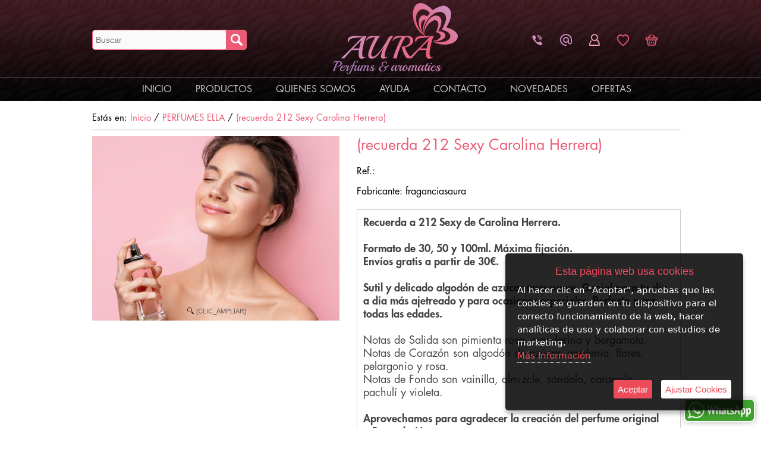

--- FILE ---
content_type: text/html; charset=iso-8859-1
request_url: https://www.fraganciasaura.com/es/product/11770431--recuerda-212-sexy-carolina-herrera-
body_size: 8578
content:
<!doctype html>
<html lang="es">

<head>
<link rel="dns-prefetch" href="//www.urbecom.com" />
<link rel="dns-prefetch" href="//connect.facebook.net" />
<link rel="dns-prefetch" href="//google-analytics.com" />
<script src="https://www.urbecom.com/min/g=tiendasjs" type="text/javascript"></script>
<link rel="stylesheet" type="text/css" href="https://www.urbecom.com/min/g=tiendascss"/>

<meta charset="utf-8">
<meta http-equiv="X-UA-Compatible" content="IE=edge,chrome=1">
<title>212 Sexy Carolina Herrera</title>
<meta name="description" content="212 Sexy Carolina Herrera"/>
<meta name="keywords" content="212 Sexy Carolina Herrera"/>
<meta name="viewport" content="width=device-width, initial-scale=1">
<link href="/es/product/11770431--recuerda-212-sexy-carolina-herrera-" rel="canonical" />

<meta name="theme-color" content="#000000"/>
<meta name="msapplication-navbutton-color" content="#000000"/>

<script src="https://www.urbecom.com/js/menuMovil/modernizr.custom.js"></script>
<link href="/favicon.ico" rel="shortcut icon">
<link href="/style.css" rel="stylesheet" type="text/css"/>
<link href="/styleBase.css" rel="stylesheet" type="text/css"/>
<script src="/modulos/funciones.js"></script>
<script src="/modulos/jquery.dlmenu.js"></script>

<link rel="stylesheet" type="text/css" href="https://www.urbecom.com/css/comentarios/comentarios.css" />
<link rel="stylesheet" type="text/css" href="https://www.urbecom.com/css/pestanas/pestanas.css" />
<script type="text/javascript" defer="defer">var options={title:"Esta página web usa cookies",message:"Al hacer clic en \"Aceptar\", apruebas que las cookies se guarden en tu dispositivo para el correcto funcionamiento de la web, hacer analíticas de uso y colaborar con estudios de marketing.",delay:600,expires:1,link:"http://www.fraganciasaura.com/index.php?page=181850&p=fraganciasaura",uncheckBoxes:!0,acceptBtnLabel:"Aceptar",advancedBtnLabel:"Ajustar Cookies",moreInfoLabel:"<br>Más Información",cookieTypesTitle:"Selecciona las cookies que quieres Aceptar",fixedCookieTypeLabel:"Esenciales",fixedCookieTypeDesc:"Cookies estrictamente necesarias para el buen funcionamiento de la web.",cookieTypes:[{type:"Analíticas",value:"analytics",description:"Cookies relacionadas con visitas, tipos de navegador, etc."},{type:"Marketing",value:"marketing",description:"Cookies relacionadas con marketing, newsletters, social media, etc."}]};$(document).ready(function(){$("body").ihavecookies(options),$.fn.ihavecookies.preference("marketing"),$.fn.ihavecookies.preference("analytics"),$("#ihavecookiesBtn").on("click",function(){$("body").ihavecookies(options,"reinit")})});</script><link rel="stylesheet" type="text/css" href="https://www.urbecom.com/css/PrRelacionadosSlider/relacionados-slider.css" media="screen" />
<meta property="og:title" content="212 Sexy Carolina Herrera" />
<meta property="og:url" content="/es/product/11770431--recuerda-212-sexy-carolina-herrera-" />
<meta property="og:description" content="212 Sexy Carolina Herrera" />
<link rel="image_src" href="https://www.fraganciasaura.com/uploaded_images/896542388.jpg">
<meta property="og:image" content="https://www.fraganciasaura.com/uploaded_images/896542388.jpg" />
<meta property="og:type" content="article" />

<script type="application/ld+json">{ "@context": "http://schema.org", "@type": "WebSite", "url": "https://www.fraganciasaura.com/", "potentialAction": { "@type": "SearchAction", "target": "https://www.fraganciasaura.com/index.php?p=fraganciasaura&proceed_search=1&mod=products&search_by={query}", "query-input": "required name=query" }}</script>

</head>

<body>

<!-- ----------------------------------------------------------------------------------------------------------------- -->

<header>

  <div id="cabecera">

    <div id="menu-cat" class="noWeb">
      <div class="navMov">
        <div id="dl-menu" class="dl-menuwrapper colorCat">
          <a class="dl-trigger" href="#"><span class="menuIconoCats iconMenu1"></span></a>
          <!--TEMPLATE_MENU_CATEGORIAS_MULTI_MOVIL-->
          <ul class="dl-menu">
<li><a href="/es/category/433805-perfumes-ella-">PERFUMES ELLA </a></li>
<li><a href="/es/category/433806-perfumes-el-">PERFUMES EL </a></li>
<li><a href="/es/category/433807-perfumes-nicho-">PERFUMES NICHO </a></li>
<li><a href="/es/category/452187-pack-disenador-">PACK DISEÑADOR </a></li>
<li><a href="/es/category/433808-perfumes-infantil-">PERFUMES INFANTIL </a></li>
	<li><a href="/es/category/453131-maison-de-roses">MAISON DE ROSES</a>
		
          <ul class="dl-submenu">
<li><a href="/es/category/453825-lattafa">LATTAFA</a></li>
<li><a href="/es/category/453832-khadlaj">KHADLAJ</a></li>
<li><a href="/es/category/453833-asdaaf">ASDAAF</a></li>
<li><a href="/es/category/454886-paris-corner">PARIS CORNER</a></li>
		</ul>
	</li>
<li><a href="/es/category/439690-cosmeticos-ziaja-">COSMETICOS ZIAJA </a></li>
</ul><!--FIN_TEMPLATE_MENU_CATEGORIAS_MULTI_MOVIL-->
        </div>
      </div>
    </div>

    <div class="logoWeb capaFlexCen amplia2">
      <a href="/" style="display:inherit;">
        <img class="noMov" src="/images/logoWeb.svg" alt="Aura"/>
        <img class="noWeb" src="/images/logoMov.svg" alt="Aura"/>
      </a>
    </div>

    <div id="buscarWeb" class="noMov">
      <!--TEMPLATE_BUSCADOR-->
      <form id="busca" name="buscaWeb" method="get" action="/index.php">
        <input type="hidden" value="fraganciasaura" name="p">
        <input type="hidden" value="1" name="proceed_search">
        <input type="hidden" value="products" name="mod">
        <div class="capaFlexCen">
          <input placeholder="Buscar" name="search_by" class="buscar efectos flotar" />
          <a onClick="document.buscaWeb.submit(); return false" href="#" class="botonBuscar ampliar imags"><img src="/images/buscaLupa.svg" alt="Lupa"/></a>
        </div>
      </form>  
      <!--FIN_TEMPLATE_BUSCADOR-->
    </div>

    <div class="capaIconos capaFlexCen">
      <div class="capaIcoLink noWeb">
        <a href="https://api.whatsapp.com/send?phone=34645171889" target="_blank">
          <span class="iconWhatsappColor"><span class="whatPath1"></span><span class="whatPath2"></span><span class="whatPath3"></span></span>
        </a>
      </div>
      <div class="capaIcoLink noMov"><a class="txtSecu" href="tel:+34645171889"><span class="iconTelef"></span></a></div>
      <div class="capaIcoLink"><a class="txtSecu" href="mailto:info@fraganciasaura.com"><span class="iconContacto"></span></a></div>
      <div class="capaIcoLink"><a class="txtTerc" href="/register/login"><span class="iconUserH"></span></a></div>
      <div class="capaIcoLink"><a class="txtPrim" href="/index.php?mod=wish_list"><span class="iconCorazonH"></span></a></div>
      <div class="capaIcoLink"><a class="txtPrim" href="/cart"><div class="Cart" id="Cart"><div style="display:none">
        <!--TEMPLATE_CARRITO--><!--carrito_vacio--><!--fin_carrito_vacio--><!--carrito_contenido-->
        <div class="contador-carro"><div class="numero-con">[CONTADOR_CARRITO]</div></div>
        <!--fin_carrito_contenido--><!--FIN_TEMPLATE_CARRITO--></div></div>
        <span class="iconCesta"></span></a>
      </div>
    </div>

    <div id="cabeceraMenu" class="noMov">
      <ul class="nav"><li><a href="/">Inicio</a></li></ul>
      <!--TEMPLATE_MENU_SECCIONES_COMBINADO-->
      <ul class="nav">
        <li><a href="#">Productos</a>
          <!--menu_secciones_combinado_categorias-->
          <ul>

            <li><a href="/es/category/433805-perfumes-ella-">PERFUMES ELLA </a></li>

            <li><a href="/es/category/433806-perfumes-el-">PERFUMES EL </a></li>

            <li><a href="/es/category/433807-perfumes-nicho-">PERFUMES NICHO </a></li>

            <li><a href="/es/category/452187-pack-disenador-">PACK DISEÑADOR </a></li>

            <li><a href="/es/category/433808-perfumes-infantil-">PERFUMES INFANTIL </a></li>
	
            <li><a href="/es/category/453131-maison-de-roses">MAISON DE ROSES</a>
		
          <ul>

            <li><a href="/es/category/453825-lattafa">LATTAFA</a></li>

            <li><a href="/es/category/453832-khadlaj">KHADLAJ</a></li>

            <li><a href="/es/category/453833-asdaaf">ASDAAF</a></li>

            <li><a href="/es/category/454886-paris-corner">PARIS CORNER</a></li>
		</ul>
	</li>

            <li><a href="/es/category/439690-cosmeticos-ziaja-">COSMETICOS ZIAJA </a></li>
</ul><!--fin_menu_secciones_combinado_categorias-->
        </li>
      </ul>
      <!--FIN_TEMPLATE_MENU_SECCIONES_COMBINADO-->  
      <!--TEMPLATE_MENU_SECCIONES_MULTI-->
      <ul class="nav">

        <li><a href="/es/181846-quienes-somos">Quienes Somos</a></li>

        <li><a href="/es/181847-ayuda">Ayuda</a></li>

        <li><a href="/es/181848-contacto">Contacto</a></li>

        <li><a href="/es/181840-novedades">Novedades</a></li>

        <li><a href="/es/181839-ofertas">Ofertas</a></li>
</ul><!--FIN_TEMPLATE_MENU_SECCIONES_MULTI-->
    </div>

  </div>

</header>

<!-- ----------------------------------------------------------------------------------------------------------------- -->

<div id="cuerpo">
  <div id="franjaSuperior"></div>

  <div id="buscarMov" class="noWeb">
    <!--TEMPLATE_BUSCADOR_MOVIL-->
    <form id="buscaMov" name="buscaMov" method="get" action="/index.php">
      <input type="hidden" value="fraganciasaura" name="p">
      <input type="hidden" value="1" name="proceed_search">
      <input type="hidden" value="products" name="mod">
      <div class="capaFlexCen">
        <input placeholder="Buscar" name="search_by" class="buscar efectos flotar" />
        <a onClick="document.buscaMov.submit(); return false" href="#" class="botonBuscar ampliar imags"><img src="/images/buscaLupa.svg" alt="Lupa"/></a>
      </div>
    </form>  
    <!--FIN_TEMPLATE_BUSCADOR_MOVIL-->
  </div>  

<div id="tablaPrincipal">
  <div class="limpiar"></div>

  <div id="principal">
    <div id="principal-text">
      <div class="separar"></div>
      <div id="migaspan" class="migaspan" style="margin-bottom:10px; padding-bottom:10px; border-bottom:1px solid #ADADAD;" itemscope itemtype="https://schema.org/BreadcrumbList"><div style="float:left">Estás en:&nbsp;</div><div itemprop="itemListElement" itemscope itemtype="https://schema.org/ListItem" style="float:left"><a href="https://www.fraganciasaura.com" itemprop="item"><span itemprop="name">Inicio</span></a><meta itemprop="position" content="1" />&nbsp;/&nbsp;</div><div itemprop="itemListElement" itemscope itemtype="https://schema.org/ListItem" style="float:left"><a href="/es/category/433805-perfumes-ella-" itemprop="item"><span itemprop="name">PERFUMES ELLA </span></a> /&nbsp;<meta itemprop="position" content="2" /></div><div itemprop="itemListElement" itemscope itemtype="https://schema.org/ListItem" style="float:left"><a href="/es/product/11770431--recuerda-212-sexy-carolina-herrera-" itemprop="item"><span itemprop="name">(recuerda 212 Sexy Carolina Herrera) </span></a><meta itemprop="position" content="3" /></div><div style="width:100%; clear:both;"></div></div>
<!--PRODUCTO_AGOTADO--><!--FIN_PRODUCTO_AGOTADO-->

<!--MODAL--><!--FIN_MODAL-->

<!--FICHA_PRODUCTOS-->
<link rel="image_src" href="https://www.fraganciasaura.com/uploaded_images/896542388.jpg" />

<script>fichaProductosFinal();</script>
<div class="capaTotalPr">
  <div class="fichaFixed">
    <div class="fichaFixedCont">
      <div class="fichaFixedImg"><img src="https://www.fraganciasaura.com/uploaded_images/896542388.jpg" alt="(recuerda 212 Sexy Carolina Herrera) "/></div>
      <div class="fichaFixedTxt">(recuerda 212 Sexy Carolina Herrera) </div>
      <div class="fichaFixedBtn"><a href="javascript:submit()" id="okCarrito2">Añadir al Carrito</a></div>
    </div>
    <div class="limpiar"></div>
  </div>
</div>


<div class="tablaProductosFinal">

  <div class="tablaProductoImags flotar capaFlexTop">

    <div id="productos-final-imagen">
      <a id="Zoomer" class="MagicZoomPlus" title="(recuerda 212 Sexy Carolina Herrera) " href="https://www.fraganciasaura.com/uploaded_images/896542388.jpg" rel=""><img src="https://www.fraganciasaura.com/uploaded_images/896542388.jpg" alt="(recuerda 212 Sexy Carolina Herrera) "/></a>
      <!--ZOOM_ADICIONALES--><!--FIN_ZOOM_ADICIONALES-->
    </div>

  </div>

  
  <div class="tablaProductoDatos flotar">
    
    <h1 id="productos-final-nombre">(recuerda 212 Sexy Carolina Herrera) </h1>

    <div class="Opiniones"></div>
    <div id="codep">Ref.: </div>
    <div id="fabri">Fabricante: fraganciasaura </div>
      
    <div id="corta"><p><strong>Recuerda a 212 Sexy de Carolina Herrera.</strong></p>
<p>&nbsp;</p>
<p><strong>Formato de 30, 50 y 100ml. M&aacute;xima fijaci&oacute;n.</strong></p>
<p><strong>Env&iacute;os gratis a partir de 30&euro;.</strong></p>
<p>&nbsp;</p>
<p><strong>Sutil y delicado algod&oacute;n de az&uacute;car muy suave. Genial para tu d&iacute;a a d&iacute;a m&aacute;s ajetreado y para ocasiones especiales. Perfecto para todas las edades.&nbsp;&nbsp;</strong></p>
<p>&nbsp;</p>
<p>Notas de Salida son pimienta rosa, mandarina y bergamota.</p>
<p>Notas de Coraz&oacute;n son algod&oacute;n de az&uacute;car, gardenia, flores, pelargonio y rosa.</p>
<p>Notas de Fondo son vainilla, almizcle, s&aacute;ndalo, caramelo, pachul&iacute; y violeta.</p>
<p>&nbsp;</p>
<p><strong>Aprovechamos para agradecer la creaci&oacute;n del perfume original a&nbsp;Rosendo Mateu.</strong></p></div>

    

    <!--VARIACIONES--><div class="variaciones">
        <script>function submit(){document.variaciones.submit()}</script>
          <form id="variaciones" name="variaciones" method="get" action="https://www.fraganciasaura.com/index.php" onkeypress="return anularIntroForm(event)">
            <input type="hidden" name="mod" id="mod" value="cart" />
            <input type="hidden" name="quantity" id="quantity" value="1" />
            <input type="hidden" name="action" id="action" value="add" />
            <input type="hidden" name="ID" id="ID" value="11770431" />
            <input type="hidden" name="catId" value="433805">
            <input type="hidden" name="p" id="p" value="fraganciasaura" />
            <input type="hidden" name="ajax-tipo" id="ajax-tipo" value="variaciones" />
            <input type="hidden" name="clid" id="clid" value="" />
            <input type="hidden" name="primp" id="primp" value="0" />
            <input type="hidden" name="ofr" id="ofr" value="0" />
            <input type="hidden" name="uid" id="uid" value="eEowdWVTTVZ0Q3o1VjVYV3pUb0p3Rnh1MnMzTnYzTllnK3k5MXRueThCYz0=" />
            <input type="hidden" name="lang" id="lang" value="es" />
            <input type="hidden" name="dominio" id="dominio" value="fraganciasaura.com" />
            <input type="hidden" name="tiendaFacebook" id="tiendaFacebook" value="0" />
            <input type="hidden" name="precioAdicional" id="precioAdicional" value="ZU8xMTA2Q2xpai85R0tqalVmdDhjdz09" />
            <input type="hidden" name="vistaRapida" id="vistaRapida" value="0" />
            <fieldset>
              <legend>Opciones</legend>
              <select name="item" id="item">
                 <!--bucle_variaciones-->
                     <option value="4384875" >30ml - 7.95 &euro;</option>
                 
                     <option value="4384876" >50ml - 10.95 &euro;</option>
                 
                     <option value="4384877" >100ml - 15.95 &euro;</option>
                 <!--fin_bucle_variaciones-->
              </select>
            </fieldset>
          </form></div><!--FIN_VARIACIONES-->
    <!--ATRIBUTOS--><!--FIN_ATRIBUTOS-->


    <div id="productos-final-precio" class="redondea">

      <span style="margin-bottom:7px;">Precio:</span>
      <!--PRECIOS-->
      <!--precio_fijo-->
      <span class="texto_productos"><span id="pvp_normal" itemprop="price">7.95</span> &euro;</span>
      <!--fin_precio_fijo-->
      <!--precio_oferta--><!--fin_precio_oferta-->
      <!--FIN_PRECIOS-->

      
      
      

      <div class="canonDigital"></div>

      <div id="cantidad-final" class="capaFlexCen redondea">
        <div class="cantidad-txt cantidad-flotar">Cantidad:</div>
        <div class="cantidad-flotar"><div id="form-cantidad-prop-pr-contenedora">
                    <form id="form-cantidad-prop-pr" method="get">
                            <input type="button" value="-" class="quantity-minus-prop-pr" field="quantity-actualiza"  onClick="actualizaHiddenCantidadPr();"/>
                            <input name="quantity-actualiza" id="quantity-actualiza" type="text" class="quantity-prop-pr" onKeypress="return soloNumPos(event)" onchange="actualizaHiddenCantidadPr();" value="1">
                            <input type="button" value="+" class="quantity-plus-prop-pr" field="quantity-actualiza" onClick="actualizaHiddenCantidadPr();"/>
                            <input type="hidden" id="precio-total-compra-hidden" name="precio-total-compra-hidden" value="7.95">
                            <input type="hidden" name="prDiscQuantity" id="prDiscQuantity" value="0">
                            <input type="hidden" name="lang" value="es">
                            <input type="hidden" name="p" value="fraganciasaura">
                            <input type="hidden" name="ID" value="11770431">
                            <input type="hidden" name="primp" value="0" />
                            <input type="hidden" name="catId" value="433805">
                            <input type="hidden" name="prPrice" id="quantity-prPrice" value="7.95">
                            <input type="hidden" name="prPriceOffer" id="quantity-prPriceOffer" value="">
                            <input type="hidden" name="variacion" id="quantity-varId" value="4384875">
                            <input type="hidden" name="prPriceTotal" id="quantity-prPriceTotal" value="7.95">
                            <input type="hidden" name="clid" value="" />
                            <input type="hidden" name="ajax-tipo" value="productosCantidad">
                    </form>
            </div></div>
        <div class="cantidad-txt cantidad-flotar"><i>(Total: <span class="total_compra_pr_cantidad" id="total_compra_pr_cantidad">7.95</span> &euro;)</i></div>
        <div style="clear:both;"></div>
      </div>
        
      <div class="capaFlexTop">
        <div class="botonAnadirCarrito"><a href="javascript:submit()" id="okCarrito">Añadir al Carrito</a></div>
        <div class="botonWishList"><a id="addWishList"><span class="iconCorazonS"></span></a></div>
      </div>

    </div>

      
    <div></div>

    <div id="compartir">
      <!-- AddToAny BEGIN -->
      <div class="a2a_kit a2a_kit_size_32 a2a_default_style capaFlexCen">
        <a class="a2a_dd" href="https://www.addtoany.com/share"></a>
        <a class="a2a_button_facebook"></a>
        <a class="a2a_button_twitter"></a>
        <a class="a2a_button_whatsapp"></a>
        <a class="a2a_button_email"></a>
      </div>
	  <script type="text/javascript" src="https://static.addtoany.com/menu/page.js"></script>
      <!-- AddToAny END -->
    </div>

  </div>
  
</div>

<div class="limpiar"></div>

<div id="larga"></div>
  
<div class="contenidos-extra"></div>
<div class="contenidos-extra"></div>




<script type="application/ld+json">{"@context":"http://schema.org","@type":"Product","name":"(recuerda 212 Sexy Carolina Herrera)","image":"https://www.fraganciasaura.com/uploaded_images/896542388.jpg","logo":"https://www.fraganciasaura.com/uploaded_images/896542388.jpg", "manufacturer":"Fabricante: fraganciasaura ","gtin13":"","productID":"","description":"Recuerda a 212 Sexy de Carolina Herrera. &nbsp; Formato de 30, 50 y 100ml. M&aacute;xima fijaci&oacute;n. Env&iacute;os gratis a partir de 30&euro;. &nbsp; Sutil y delicado algod&oacute;n de az&uacute;car muy suave. Genial para tu d&iacute;a a d&iacute;a m&aacute;s ajetreado y para ocasiones especiales. Perfecto para todas las edades.&nbsp;&nbsp; &nbsp; Notas de Salida son pimienta rosa, mandarina y bergamota. Notas de Coraz&oacute;n son algod&oacute;n de az&uacute;car, gardenia, flores, pelargonio y rosa. Notas de Fondo son vainilla, almizcle, s&aacute;ndalo, caramelo, pachul&iacute; y violeta. &nbsp; Aprovechamos para agradecer la creaci&oacute;n del perfume original a&nbsp;Rosendo Mateu.","offers":{"@type":"Offer","availability": "http://schema.org/InStock", "price":"7.95", "priceCurrency":"EUR"}}</script>
<div id="pestanas-propiedades"><ul class="pestanas-propiedades-tabs"><!--PESTANAS_BUCLE_TITULO--><li><a href="#pestana-propiedades1">Comentarios</a></li><!--FIN_PESTANAS_BUCLE_TITULO--></ul><div id="pestanas-propiedades-contenidos"><!--PESTANAS_BUCLE_CONTENIDO--><div id="pestana-propiedades1"><!--COMENTARIOS_LISTADO--><!--FIN_COMENTARIOS_LISTADO--><div class="comentarios-tienda-clearfix"></div><h3 class="comentarios-tienda-titulo-inserta"><a href="#comentarios-tienda-link" id="comentarios-tienda-muestra">Inserta tu comentario</a></h3><a name="comentarios-tienda-link" id="comentarios-tienda-link"></a><div class="comentarios-tienda" id="comentarios-tienda"><form action="#" method="get" id="comentarios-tienda-form" name="comentarios-tienda-form"><fieldset><label for="comentarios-tienda-valoracion" class="comentarios-tienda-label">Valoración del producto o servicio</label><p><select class="comentarios-tienda-select" name="comentarios-tienda-valoracion" id="comentarios-tienda-valoracion"><option value="0">No valorar</option><option value="1">Malo</option><option value="2">Regular</option><option value="3">Bueno</option><option value="4">Muy Bueno</option><option value="5">Excelente</option></select></p><label for="comentarios-tienda-nombre" class="comentarios-tienda-label">Nombre</label><p><input id="comentarios-tienda-nombre" class="comentarios-tienda-input" type="text" value="" name="comentarios-tienda-nombre"/></p><label for="comentarios-tienda-email" class="comentarios-tienda-label">Email</label><p><input id="comentarios-tienda-email" class="comentarios-tienda-input" type="text" value="" name="comentarios-tienda-email"/></p><label for="comentarios-tienda-comentario" class="comentarios-tienda-label">Comentario</label><p><textarea id="comentarios-tienda-comentario" class="comentarios-tienda-textarea" name="comentarios-tienda-comentario" cols="20" rows="7"></textarea></p><label for="comentarios-tienda-seguridad" class="comentarios-tienda-label"></label><div class="comentarios-tienda-clearfix"></div><!--COMENTARIOS_TIENDA_ACEPTO--><div class="comentarios-tienda-clearfix"></div><label for="comentarios-tienda-acepto" class="comentarios-tienda-label-acepto">He LEÍDO y ACEPTO <a href="http://www.fraganciasaura.com/index.php?page=181844&p=fraganciasaura" target="_blank">La Política de Privacidad</a></label><input id="comentarios-tienda-acepto" class="comentarios-tienda-input-check" type="checkbox" name="comentarios-tienda-acepto" value="1"/><!--FIN_COMENTARIOS_TIENDA_ACEPTO--><div class="comentarios-tienda-clearfix"></div><div class="contenedor-comentarios-boton"><input name="comentarios-tienda-enviar" type="submit" value="Enviar" class="comentarios-tienda-boton" id="comentarios-tienda-enviar"/></div><input id="uidUserComment" type="hidden" value="cC8vYTNLOTZLMHVLcUExZ2JxN3dEZz09" name="uidUserComment"/><input id="uidPrComment" type="hidden" value="Y05BRjEwS1Nnd0hURnZTTXh5WlBJdz09" name="uidPrComment"/><input id="uidDomComment" type="hidden" value="R25VanpWVmdqQnFxZ1pPaVVUbUwyaGRxL1hieUFsMW5oaU03S2Nla1RPWT0=" name="uidDomComment"/><input id="uidcondiciones" type="hidden" value="SGJ0RUd0RkZBWFJ5OXhSc2JmbGxUdz09" name="uidcondiciones"/><input id="lang" type="hidden" value="es" name="lang"/><input id="p" type="hidden" value="fraganciasaura" name="p"/><input id="prId" type="hidden" value="11770431" name="prId"/><input id="domain" type="hidden" value="fraganciasaura.com" name="domain"/></fieldset></form></div></div><!--FIN_PESTANAS_BUCLE_CONTENIDO--></div></div><!--SLIDER_RELACIONADOS-->
<!--titulo_slider_rel_categoria-->
<div class="relacionados-titulo">Productos en la misma categoría</div>
<!--fin_titulo_slider_rel_categoria-->
<!--titulo_slider_rel_productos--><!--fin_titulo_slider_rel_productos-->
<div id="relacionados-misma-cat" class="relacionados-contenedor">
  <!--bucle_slider_relacionados-->
  <div class="relacionados-ficha">
    <div class="relacionados-imagen-contenedor">
      <a href="/es/product/11706885--recuerda-l%26acute%3Bimperatrice-dolce-y-gabbana-">
      <img src="https://www.fraganciasaura.com/uploaded_images/896542388-b.jpg" title="(recuerda L´Imperatrice Dolce & Gabbana)" alt="(recuerda L´Imperatrice Dolce & Gabbana)"  border="0" class="relacionados-imagen"/></a>
    </div>
    <div class="nombre-rel"><a href="/es/product/11706885--recuerda-l%26acute%3Bimperatrice-dolce-y-gabbana-">(recuerda L´Imperatrice Dolce & Gabbana) </a></div>
    <div class="precio-rel"><span itemprop="price" id="price-11706885">7.95</span> &euro;</div>
    <div class="fichaOpiniones"><div class="fichaReview"><span class="iconEstrella iconWebtxtOn"></span><span class="iconEstrella iconWebtxtOn"></span><span class="iconEstrella iconWebtxtOn"></span><span class="iconEstrella iconWebtxtOn"></span><span class="iconEstrella iconWebtxtOn"></span> (2)</div></div>
  </div>
  
  <div class="relacionados-ficha">
    <div class="relacionados-imagen-contenedor">
      <a href="/es/product/11708886--recuerda-l-eau-d-issey-eau-de-parfum-issey-miyake-">
      <img src="https://www.fraganciasaura.com/uploaded_images/896542388-b.jpg" title="(recuerda Leau dIssey Eau de Parfum Issey Miyake)" alt="(recuerda Leau dIssey Eau de Parfum Issey Miyake)"  border="0" class="relacionados-imagen"/></a>
    </div>
    <div class="nombre-rel"><a href="/es/product/11708886--recuerda-l-eau-d-issey-eau-de-parfum-issey-miyake-">(recuerda L'eau d'Issey Eau de Parfum Issey Miyake) </a></div>
    <div class="precio-rel"><span itemprop="price" id="price-11708886">7.95</span> &euro;</div>
    <div class="fichaOpiniones"></div>
  </div>
  
  <div class="relacionados-ficha">
    <div class="relacionados-imagen-contenedor">
      <a href="/es/product/11729390--recuerda-irresistible-givenchy-">
      <img src="https://www.fraganciasaura.com/uploaded_images/896542388-b.jpg" title="(recuerda Irresistible Givenchy)" alt="(recuerda Irresistible Givenchy)"  border="0" class="relacionados-imagen"/></a>
    </div>
    <div class="nombre-rel"><a href="/es/product/11729390--recuerda-irresistible-givenchy-">(recuerda Irresistible Givenchy)</a></div>
    <div class="precio-rel"><span itemprop="price" id="price-11729390">7.95</span> &euro;</div>
    <div class="fichaOpiniones"></div>
  </div>
  
  <div class="relacionados-ficha">
    <div class="relacionados-imagen-contenedor">
      <a href="/es/product/11729389--recuerda-elie-saab-">
      <img src="https://www.fraganciasaura.com/uploaded_images/896542388-b.jpg" title="(recuerda Elie Saab)" alt="(recuerda Elie Saab)"  border="0" class="relacionados-imagen"/></a>
    </div>
    <div class="nombre-rel"><a href="/es/product/11729389--recuerda-elie-saab-">(recuerda Elie Saab) </a></div>
    <div class="precio-rel"><span itemprop="price" id="price-11729389">7.95</span> &euro;</div>
    <div class="fichaOpiniones"></div>
  </div>
  
  <div class="relacionados-ficha">
    <div class="relacionados-imagen-contenedor">
      <a href="/es/product/12061523--recuerda-zadig-eau-de-parfum-zadig-y-voltaire-">
      <img src="https://www.fraganciasaura.com/uploaded_images/23251575177661-b.png" title="(recuerda Zadig Eau de Parfum Zadig & Voltaire)" alt="(recuerda Zadig Eau de Parfum Zadig & Voltaire)"  border="0" class="relacionados-imagen"/></a>
    </div>
    <div class="nombre-rel"><a href="/es/product/12061523--recuerda-zadig-eau-de-parfum-zadig-y-voltaire-">(recuerda Zadig Eau de Parfum Zadig & Voltaire)</a></div>
    <div class="precio-rel"><span itemprop="price" id="price-12061523">7.95</span> &euro;</div>
    <div class="fichaOpiniones"></div>
  </div>
  
  <div class="relacionados-ficha">
    <div class="relacionados-imagen-contenedor">
      <a href="/es/product/11701219--recuerda-yes-i-am-cacharel-">
      <img src="https://www.fraganciasaura.com/uploaded_images/896542388-b.jpg" title="(recuerda Yes Iam Cacharel)" alt="(recuerda Yes Iam Cacharel)"  border="0" class="relacionados-imagen"/></a>
    </div>
    <div class="nombre-rel"><a href="/es/product/11701219--recuerda-yes-i-am-cacharel-">(recuerda Yes I'am Cacharel) </a></div>
    <div class="precio-rel"><span itemprop="price" id="price-11701219">7.95</span> &euro;</div>
    <div class="fichaOpiniones"></div>
  </div>
  
  <div class="relacionados-ficha">
    <div class="relacionados-imagen-contenedor">
      <a href="/es/product/11770426--recuerda-yes-i-am-glorius-cacharel-">
      <img src="https://www.fraganciasaura.com/uploaded_images/896542388-b.jpg" title="(recuerda Yes I Am Glorius Cacharel)" alt="(recuerda Yes I Am Glorius Cacharel)"  border="0" class="relacionados-imagen"/></a>
    </div>
    <div class="nombre-rel"><a href="/es/product/11770426--recuerda-yes-i-am-glorius-cacharel-">(recuerda Yes I Am Glorius Cacharel) </a></div>
    <div class="precio-rel"><span itemprop="price" id="price-11770426">7.95</span> &euro;</div>
    <div class="fichaOpiniones"></div>
  </div>
  
  <div class="relacionados-ficha">
    <div class="relacionados-imagen-contenedor">
      <a href="/es/product/11815225--recuerda-voce-viva-valentino-">
      <img src="https://www.fraganciasaura.com/uploaded_images/896542388-b.jpg" title="(recuerda Voce Viva Valentino)" alt="(recuerda Voce Viva Valentino)"  border="0" class="relacionados-imagen"/></a>
    </div>
    <div class="nombre-rel"><a href="/es/product/11815225--recuerda-voce-viva-valentino-">(recuerda Voce Viva Valentino) </a></div>
    <div class="precio-rel"><span itemprop="price" id="price-11815225">7.95</span> &euro;</div>
    <div class="fichaOpiniones"></div>
  </div>
  
  <div class="relacionados-ficha">
    <div class="relacionados-imagen-contenedor">
      <a href="/es/product/11729397--recuerda-viva-la-juicy-couture-">
      <img src="https://www.fraganciasaura.com/uploaded_images/896542388-b.jpg" title="(recuerda Viva la Juicy Couture)" alt="(recuerda Viva la Juicy Couture)"  border="0" class="relacionados-imagen"/></a>
    </div>
    <div class="nombre-rel"><a href="/es/product/11729397--recuerda-viva-la-juicy-couture-">(recuerda Viva la Juicy Couture) </a></div>
    <div class="precio-rel"><span itemprop="price" id="price-11729397">7.95</span> &euro;</div>
    <div class="fichaOpiniones"></div>
  </div>
  
  <div class="relacionados-ficha">
    <div class="relacionados-imagen-contenedor">
      <a href="/es/product/11706481--recuerda-very-good-girl-carolina-herrera-">
      <img src="https://www.fraganciasaura.com/uploaded_images/896542388-b.jpg" title="(recuerda Very Good Girl Carolina Herrera)" alt="(recuerda Very Good Girl Carolina Herrera)"  border="0" class="relacionados-imagen"/></a>
    </div>
    <div class="nombre-rel"><a href="/es/product/11706481--recuerda-very-good-girl-carolina-herrera-">(recuerda Very Good Girl Carolina Herrera) </a></div>
    <div class="precio-rel"><span itemprop="price" id="price-11706481">7.95</span> &euro;</div>
    <div class="fichaOpiniones"></div>
  </div>
  
  <div class="relacionados-ficha">
    <div class="relacionados-imagen-contenedor">
      <a href="/es/product/11815226--recuerda-valentino-donna-born-in-roma-valentino-">
      <img src="https://www.fraganciasaura.com/uploaded_images/896542388-b.jpg" title="(recuerda Valentino Donna Born In Roma Valentino)" alt="(recuerda Valentino Donna Born In Roma Valentino)"  border="0" class="relacionados-imagen"/></a>
    </div>
    <div class="nombre-rel"><a href="/es/product/11815226--recuerda-valentino-donna-born-in-roma-valentino-">(recuerda Valentino Donna Born In Roma Valentino) </a></div>
    <div class="precio-rel"><span itemprop="price" id="price-11815226">7.95</span> &euro;</div>
    <div class="fichaOpiniones"></div>
  </div>
  
  <div class="relacionados-ficha">
    <div class="relacionados-imagen-contenedor">
      <a href="/es/product/11699973--recuerda-unica-adolfo-dominguez-">
      <img src="https://www.fraganciasaura.com/uploaded_images/896542388-b.jpg" title="(recuerda Única Adolfo Domínguez)" alt="(recuerda Única Adolfo Domínguez)"  border="0" class="relacionados-imagen"/></a>
    </div>
    <div class="nombre-rel"><a href="/es/product/11699973--recuerda-unica-adolfo-dominguez-">(recuerda Única Adolfo Domínguez) </a></div>
    <div class="precio-rel"><span itemprop="price" id="price-11699973">7.95</span> &euro;</div>
    <div class="fichaOpiniones"></div>
  </div>
  <!--fin_bucle_slider_relacionados-->
</div>
<!--FIN_SLIDER_RELACIONADOS-->


<!--JQUERY_SLIDER_RELACIONADOS-->
<script type="text/javascript">
    $(document).ready(function(){function random(owlSelector){owlSelector.children().sort(function(){return Math.round(Math.random())-0.5}).each(function(){$(this).appendTo(owlSelector)})}$("#relacionados-misma-cat").owlCarousel({navigation:true,items:6,pagination:false,lazyLoad:true,autoPlay:true,stopOnHover:true,navigationText:["&lt;","&gt;"],beforeInit:function(elem){random(elem)}})});
</script>
<!--FIN_JQUERY_SLIDER_RELACIONADOS-->
      <div class="separar"></div>
    </div>
  </div>

  <div class="limpiar"></div>
</div>

  <div id="franjaInferior"></div>
</div>

<!-- ----------------------------------------------------------------------------------------------------------------- -->

<footer id="Pie">

  <div id="pieNewsletter">
    <h2>NEWSLETTER</h2>
    <div class="separa-10"></div>
    <p>Introduzca su nombre y email si quiere recibir nuestras <b>ofertas y novedades</b> periódicamente en su buzón de correo:</p>
    <form action="/index.php" method="post">
      <input type="hidden" value="suscripcion_acepto" name="mod" />
      <div class="separa-10"></div>
      <div class="capaFlexCen">
        <div class="boletinTxt flotar"><input placeholder="Nombre" type="text" name="nombre" /></div>
        <div class="boletinTxt flotar"><input placeholder="Email" type="text" name="email" /></div>
        <div class="phoneSuscriptor"><input type="text" name="phone" /></div>
        <div class="separa-10"></div>
        <div id="boletinAcepto">Acepto las <a href="/es/181841-condiciones-de-uso">Condiciones de uso</a></div>
        <input class="checknews" type="checkbox" value="1" name="condiciones" />
        <div class="limpiar noWeb"></div>
        <input class="newsBtn" type="submit" value="Enviar" name="enviar" />
      </div>
    </form>
  </div>

  <div class="limpiar"></div>

  <div id="pieAnuncios">
    <div class="capaCuerpo capaFlexCen">
      <div class="linksImg"><img src="/images/pie-1_es.png" alt="Entregas"/></div>
      <div class="linksImg"><img src="/images/pie-2_es.png" alt="Originales"/></div>
      <div class="linksImg"><img src="/images/pie-3_es.png" alt="Envíos"/></div>
      <div class="linksImg"><img src="/images/pie-4_es.png" alt="Pago Seguro"/></div>
      <div class="limpiar"></div>
    </div>
  </div>
  
  <div class="limpiar"></div>

  <div id="pieContenedor">
  
    <div class="pieBloque noWeb">
      <div class="pieTitular">TIENDA ONLINE</div>
      <!--TEMPLATE_MENU_SECCIONES_ROOT-->
      <div class="pieMenu">
        <!--bucle_menu_secciones_root-->
        <p><a href="/es/181846-quienes-somos">Quienes Somos</a></p>
        
        <p><a href="/es/181847-ayuda">Ayuda</a></p>
        
        <p><a href="/es/181848-contacto">Contacto</a></p>
        
        <p><a href="/es/181840-novedades">Novedades</a></p>
        
        <p><a href="/es/181839-ofertas">Ofertas</a></p>
        <!--fin_bucle_menu_secciones_root-->
      </div>
      <!--FIN_TEMPLATE_MENU_SECCIONES_ROOT-->
    </div>

    <div class="pieBloque">
      <div class="pieTitular">GUÍA DE COMPRA</div>
      <!--TEMPLATE_PIE_MENU_SECCIONES_ROOT-->
      <div class="pieMenu">
        <p class="noMov"><a href="/index.php?mod=products_site_map">Mapa Web</a></p>
        <!--bucle_menu_secciones_root-->
        <p><a href="/es/181843-aviso-legal">Aviso Legal</a></p>
        
        <p><a href="/es/181844-politica-de-privacidad">Política de Privacidad</a></p>
        
        <p><a href="/es/181841-condiciones-de-uso">Condiciones de Uso</a></p>
        
        <p><a href="/es/181849-condiciones-generales-de-contratacion">Condiciones Generales de Contratación</a></p>
        
        <p><a href="/es/181850-politica-de-cookies">Política de Cookies</a></p>
        <!--fin_bucle_menu_secciones_root-->
      </div>
      <!--FIN_TEMPLATE_PIE_MENU_SECCIONES_ROOT-->  
    </div>
    
    <div class="pieBloque">
      <div class="pieTitular">PAGO SEGURO</div>
      <div class="cent">
        <p>TRANSFERENCIA BANCARIA</p>
        <div class="margen-5 imags"><img src="/images/piePagosBiz.svg" alt="Pagos" /></div>
        <div class="margen-5">( al número +34 645 171 889 )</div>
      </div>
    </div>

    <div class="pieBloque">
      <div class="pieTitular">CONTACTO</div>
      <div class="capaFlexCen">
        <div>FRAGANCIAS AURA</div>
        <div class="separa-05"></div>
        <div class="iconTelefH iconoPie"></div><a class="txtBigMov" href="tel:+34645171889">(+34) 645 171 889</a>
        <div class="separa-03"></div>
        <div class="iconEmailH iconoPie"></div><a class="txtBigMov" href="mailto:info@fraganciasaura.com">info@fraganciasaura.com</a> 
        <div class="limpiar"></div>
        <div class="redesPie ampliar">
          <a href="https://www.facebook.com/Fraganciasauraonline/" target="_blank"><img src="/images/socialFacebook.svg" alt="Facebook"/></a>
        </div>
        <div class="redesPie ampliar">
          <a href="https://www.instagram.com/aurafragancias/" target="_blank"><img src="/images/socialInstagram.svg" alt="Instagram"/></a>
        </div>
      </div>
    </div>
    
  </div>
  
  <div class="separa-20 noMov"></div>
  
  <div id="pieTexto">
    <p><!--googleoff: all -->©<script>document.write (MuestraFecha());</script>Fragancias Aura<!--googleon: all --></p>
    <p class="txtPeque90">Tienda online creada por http://www.urbecom.com</p>
  </div>  

  <div class="ventanaWhatsApp">
    <div class="noMov"><a href="https://web.whatsapp.com/send?phone=34645171889" target="_blank"><img src="/images/iconoWhats.svg" alt="Whats"/></a></div>
  </div>

</footer>

<!-- ----------------------------------------------------------------------------------------------------------------- -->


<script type="text/javascript">$(function(){$("img.lazy").lazyload({effect:"fadeIn"})});</script>
<script>function loadLoading(){$('body').loading({message: 'CARGANDO...',theme: 'dark'});}$('#buttonUpdateCart,#boton-carrito-cancelar,#boton-continuar').click(function() {$('body').loading({message: 'CARGANDO...',theme: 'dark'});});</script>
</body>

</html><!--googleoff: all -->
<script type="text/javascript">
//<![CDATA[
if(document.getElementById('Cart'))
{
document.getElementById('Cart').innerHTML="";
}
//]]>
</script>
<!--googleon: all -->

--- FILE ---
content_type: text/css
request_url: https://www.fraganciasaura.com/style.css
body_size: 5210
content:

BODY {font-family:'Futura', Arial, Helvetica; background:#fff;}
html {overflow-x:hidden;}

@font-face {font-family:'Futura'; font-weight:200; font-style:normal; src:url('fuentes/Futura-L.woff') format('woff');}
@font-face {font-family:'Futura'; font-weight:200; font-style:italic; src:url('fuentes/Futura-LI.woff') format('woff');}
@font-face {font-family:'Futura'; font-weight:400; font-style:normal; src:url('fuentes/Futura-N.woff') format('woff');}
@font-face {font-family:'Futura'; font-weight:400; font-style:italic; src:url('fuentes/Futura-NI.woff') format('woff');}
@font-face {font-family:'Futura'; font-weight:600; font-style:normal; src:url('fuentes/Futura-B.woff') format('woff');}
@font-face {font-family:'Futura'; font-weight:600; font-style:italic; src:url('fuentes/Futura-BI.woff') format('woff');}


/* ---------------------------- ESTILOS MUY IMPORTANTES --------------------------------------- */

A       {color:#eb5b76;}
A:hover {color:#000;}

.txtPrim {color:#eb5b76;}
.txtSecu {color:#cf91c0;}
.txtTerc {color:#f0a2b0;}

.fondoPrim    {background:#eb5b76;}
.fondoPrimTte {background:rgba(208,0,110,0.6);}
.fondoSecu    {background:#cf91c0;}
.fondoSecuTte {background:rgba(153,153,153,0.6);}

.bordeDere {border-right:solid 5px #eb5b76;}
.bordeIzdo {border-left: solid 5px #eb5b76;}

.parraSep p {margin-bottom:1.2em;}

.capa1000   {width:1000px; margin:auto;}
.anchoTotal {width:0px; margin:auto;}

.noWeb {display:none !important;}

#cabecera, #cuerpo, .capaCuerpo, #franjaSuperior, #tablaPrincipal, #franjaInferior, #pieContenedor, #pieTexto {width:1000px; margin:auto;}


/* ------------------------------------- CABECERA WEB ------------------------------------------------ */

header {background:url(images/cabeceraFondo.png) repeat-x top center;}

#cabecera {height:170px; margin:0 auto;}

	#buscarWeb {width:260px; height:34px; margin:50px 0 0 15px; text-align:left; position:absolute;}
		.buscar {width:226px; height:34px; padding:0 5px;}
		form#busca input, form#buscaMov input  {font-size:14px; border-radius:5px 0 0 5px; color:#000; border:1px solid #eb5b76; background:#fafafa;}
		form#busca input:focus, form#busca input:hover, form#buscaMov input:focus, form#buscaMov input:hover {border:1px solid #fff; background:#fff;}
		.botonBuscar {width:34px; height:34px; float:left; display:block; border-radius:0 5px 5px 0; background:#eb5b76;}
		.botonBuscar img {width:20px; margin:7px;}

	.logoWeb {margin:5px 0 0 420px; position:absolute;}

	.capaIconos {width:240px; margin:50px 0 0 740px; position:absolute;}
	.capaIconos .capaIcoLink {margin:0 7px; text-align:center; transition:all 0.4s;}
	.capaIcoLink:hover {transform:scale(1.15);}
	.capaIcoLink a {width:34px; height:34px; font-size:20px; line-height:34px; background:transparent; border-radius:20px; display:inherit;}
	.capaIcoLink a:hover {background:#eb5b76; color:#fff !important;}

	#Cart {padding:0;}
	.contador-carro {width:20px; height:20px; top:16px; margin-left:16px; text-align:center; display:block; background:#eb5b76;
		border-radius:49%; border:solid 2px #fff; position:absolute;}
	.numero-con, .numero-con a {margin:0; font-weight:400; font-size:11px; line-height:16px; text-decoration:none; color:#fff; display:block;}

	#cabeceraMenu {height:40px; margin:130px 0 0 81px; clear:both; text-align:left; position:absolute;}
	ul.nav {float:left;}	/* ------- AlineaciÃ³n Drcha / Izda ---- */	
	.nav > li {float:left; z-index:999;}
	.nav li a {padding:12px 20px 12px 20px; color:#ccc; font-size:16px; line-height:16px; text-transform:uppercase; display:block;}
	.nav li a:hover {color:#fff; background:#eb5b76;}
	.nav li {list-style:none; position:relative;}
	.nav li ul {width:200px; display:none; border:1px solid #333; background:#ffffff; box-shadow:2px 2px 4px rgba(0,0,0,0.4); position:absolute;}
	.nav li li a {padding:8px 10px; color:#222;}
	.nav li li a:hover {color:#fff; background:#eb5b76;}
	.nav li:hover > ul {display:block;}
	.nav li ul li ul {right:-190px; top:0;}


/* --------------------------------------- CUERPO WEB ------------------------------------------------ */

#cuerpo {text-align:left;}

	#franjaSuperior {height:20px;}


#principal {width:990px; margin:0 0 0 15px; color:#000; float:left; display:table-cell;}

	#principal iframe {max-width:100%;}
	#principal img, #cat-descripcion img {max-width:100%; height:auto !important; display:inline;}
	#recaptcha_area img {display:block;}

	/*------- Slider Ofertas, novedades y destacados ----------*/
	.modulos-sliders .slide {margin:5px 11px 5px 4px !important;}
	.bx-wrapper {max-width:100% !important;}

	#principal-text, .mapa-text {font-size:15px;}
	#principal-text ul, #principal-text ol {margin-left:20px;}


#franjaInferior {height:30px; clear:both;}


/* ----------------------------------------- PIE WEB ------------------------------------------------- */

#Pie {width:100%; margin:10px auto auto auto; background:url(images/pieFondo.png) repeat top center #222;}

#pieNewsletter {width:100%; padding:30px 0; color:#fff; text-align:center; background:url(images/Newsletter.jpg) no-repeat center left; background-size:cover;}
	.boletinTxt {margin:10px; text-align:center;}
	.boletinTxt input {width:200px; padding:10px; border:solid 2px #eb5b76; background:rgba(255,255,255,0.9); border-radius:8px;}
	.boletinTxt input:hover {border:solid 2px #fff; background:#fff; box-shadow:0 0 15px rgba(0,0,0,1);}
	.phoneSuscriptor {display:none;}
	#boletinAcepto {margin-top:3px; float:left; display:inline;}
	#boletinAcepto, #boletinAcepto a {font-size:14px;}
	#boletinAcepto a {color:#f1a3b1;}
	#boletinAcepto, #boletinAcepto a:hover {color:#fff;}
	.checknews {margin:3px 15px 0 7px; float:left; display:inline; transform:scale(1.2);}
	.newsBtn {width:150px; height:35px; padding:5px; font-weight:bold; font-size:15px; color:#fff; background:#eb5b76; border:solid 2px #fff; border-radius:8px;}
	.newsBtn:hover {color:#000; background:#fff; border:solid 2px #eb5b76;}

	#pieAnuncios {margin:auto; text-align:center; background:url(images/separataFondo.png) repeat top center; border-top:solid 1px #f1a3b1; border-bottom:solid 1px #f1a3b1;}
		.linksImg {margin:auto; float:none; display:inline;}
		.linksImg img {margin:15px 25px; vertical-align:middle;}

	#pieContenedor, #pieContenedor a, #pieTexto, #pieTexto a {font-size:15px; line-height:1.1em; color:#cccccc;}	
	#pieContenedor a:hover {color:#fff;}

	.pieBloque {width:28%; margin:0 2.66%; text-align:center; float:left; display:block;}
	.pieBloque p {margin:0 0 3px 0;}

	.pieTitular {width:100%; margin-bottom:15px; padding:25px 0 5px; font-weight:600; font-size:19px; line-height:20px; color:#cf91c0; border-bottom:solid 1px #cf91c0;}
	.pieMenu {text-transform:uppercase;}

	.iconoPie {width:30px; margin:0 5px 0 0; font-size:22px; line-height:22px; color:#eb5b76; display:inline;}
	.verdeWhatsApp {color:#40a035;}
	
	.redesPie {float:none; display:inline;}
	.redesPie img {height:36px; margin:10px 5px 0 5px;}
		
	#pieTexto {width:100%; margin:auto; padding:15px 0; text-align:center; border-top:solid 1px #cf91c0;}
	#pieTexto p {margin:5px auto;}
	.txtPeque90 {font-size:90%;}
	#pieTexto, #pieTexto a {color:#ccc;}
	#pieTexto a:hover      {color:#fff;}

	.ventanaWhatsApp a {width:120px; height:40px; bottom:10px; right:10px; display:inherit; z-index:1000; position:fixed;
		background:#40A22E; border:solid 2px #fff; border-radius:8px; box-shadow:0 0 10px rgba(0,0,0,0.3);}
	.ventanaWhatsApp a:hover {background:#1f6d10;}
	.ventanaWhatsApp img {margin:-2px 0 0 -2px;}


/* ---------------------------------- FICHAS DE LOS PRODUCTOS --------------------------------------- */

#contenedorGeneral {width:100%; margin:0; text-align:center;}
.texto_nombre_pr {margin-bottom:20px; font-size:20px; float:left; color:#000;}	
.ordenaFichas {float:right;}
.separaFicha img {display:inherit !important;}
#contenedorFichas {width:104%; margin:0 0 0 -2%; text-align:center; clear:both; display:flex; flex-wrap:wrap; justify-content:center;}

.productos, .productosNombre {width:310px; max-width:100%;}
.productos {min-height:450px; margin:10px 15px;}

.productos-contenedor {text-align:center; border:solid 1px #fff; background:#fff; box-shadow:0 0 7px rgba(0,0,0,0); overflow:hidden;}
.productos-contenedor:hover {box-shadow:0 0 7px rgba(0,0,0,0.7);}

	.productosImagen {margin:4px auto 5px auto; overflow:hidden;}
	.productosImagen, .productosImg {width:300px; height:300px;}
	.productosImg img {max-width:300px; max-height:300px; height:auto !important;}

	.fichaBotonera {width:100%; height:40px; top:5px; pointer-events:none; background:rgba(255,255,255,0.85); box-shadow:0 0 5px rgba(0,0,0,0.3); position:relative;}
	.fichaBotonera a {margin:0 6px; padding:0 6px; display:inherit;}
	.fichaBotonera span {font-size:22px; line-height:40px; display:inherit;}
	.btnDetalles, .btnVista, .btnWishList, .btnWishDel {cursor:pointer;}
	.btnDetalles a:hover, .btnVista a:hover, .btnWishList a:hover, .btnWishDel a:hover {transform:scale(1.25);}
	.btnDetalles a, .btnVista a, .btnWishList a {color:#000;}
	.btnWishDel a {color:#ff0000;}
	
	.productos-contenedor:hover .fichaBotonera {margin:-45px auto 0 auto; pointer-events:auto;}
	.productos-contenedor:hover .productosImg img {transform:scale(1.1);}

	.nombreCont {width:100%; min-height:60px;}
	.productosNombre {margin:0 auto; padding:0 8px; text-align:center;}
	.productosNombre, .productosNombre a {font-weight:400; font-size:16px; line-height:18px;}		
	.productosNombre a       {color:#000;}
	.productosNombre a:hover {color:#eb5b76;}

	.productosPrecio {padding:5px;}		
	.pvp_oferta, .productosPrecio {font-weight:400; font-size:20px; color:#eb5b76;}
	.pvp_oferta_old {color:#F00;}
	
	.fichaOpiniones {width:100%; height:20px; margin-bottom:10px; font-size:16px; line-height:20px; text-align:center;}

	.eti-productos {margin:10px 0 0 10px; pointer-events:none;}


/* -------------------------------- FICHA FINAL DE LOS PRODUCTOS ------------------------------------- */
		
#productos-final-nombre {text-align:left; font-size:25px; font-weight:400; color:#eb5b76;}

.tablaProductosFinal {display:flex; flex-wrap:wrap;}
.tablaProductoImags {width:42%; margin-right:3%;}
.tablaProductoDatos {width:55%;}

#productos-final-imagen {text-align:left; margin:0;}
#productos-final-imagen img {max-width:100%; margin-bottom:10px; display:block; float:left;}
.zoom-adic {width:100%; margin:0; padding:0;}
.zoom-adic img {margin:5px; border:2px solid #ccc; max-width:50px !important; max-height:50px !important;}
.zoom-adic.Active img {border:2px solid #FB9E11;}
.MagicThumb-expanded {box-sizing:content-box;}
.MagicThumb-expanded div {height:auto !important;}
.MagicThumb-caption {color:#fff; background:rgba(0,0,0,0.8); border-top:solid 1px #fff !important; text-align:center;}

#codep, #fabri, #larga, .contenidos-extra, .Opiniones {font-size:16px; color:#000;}
#corta {margin:20px auto; padding:10px; text-align:left; font-size:18px; color:#444444; border:1px solid #cccccc;}
.Opiniones {padding-top:5px;}
#codep, #fabri {padding-top:15px;}
#corta, #larga, .contenidos-extra {word-wrap:break-word;}
	
#productos-final-precio {width:100%; margin-top:20px; padding:10px; font-size:18px; text-align:center; background:rgba(0,0,0,0.07); border:2px solid rgba(0,0,0,0.1);}
	.texto_productos {font-weight:400; font-size:26px; margin-right:10px; color:#eb5b76;}
	.precio_oferta {font-weight:400; font-size:22px; text-decoration:line-through; color:#F00;}
	.canonDigital {width:100%; height:20px; padding:10px; line-height:20px; display:none;}

	#cantidad-final {width:95%; margin:10px auto auto auto; padding:10px 0; text-align:center; border:solid 2px #fff; background:rgba(255,255,255,0.5);}
	.cantidad-txt {font-size:16px;}
	.cantidad-flotar {margin:0; float:left; display:inline;}

	.sequra-promotion-widget {margin-top:10px; padding:10px; border:solid 2px #fff; background:rgba(255, 255, 255, 0.5); border-radius:8px;}

	.botonAnadirCarrito, .botonWishList {margin:15px 10px 10px 10px; text-align:center;}
	.botonAnadirCarrito a, .botonWishList a {font-size:22px; font-weight:400; line-height:50px; text-shadow:1px 2px 3px rgba(0,0,0,0.2);
		border:solid 2px #fff; box-shadow:0 0 15px rgba(0,0,0,0.4);}
	.botonAnadirCarrito a:hover, .botonWishList a:hover {border:solid 2px #fff; box-shadow:0 0 15px rgba(0,0,0,0.8);}
	.botonAnadirCarrito a {padding:10px 20px;}
	.botonWishList a      {padding:12px 15px 8px 15px; cursor:pointer;}

	.botonAnadirCarrito a, .botonWishList a:hover, .fichaFixedBtn a       {color:#fff; background:#222222;}
	.botonAnadirCarrito a:hover, .botonWishList a, .fichaFixedBtn a:hover {color:#fff; background:#eb5b76;}
	
#compartir {width:100%; margin:20px auto; text-align:center;}
#compartir a {margin:0 3px !important;}

#producto_agotado {margin:0 0 20px 0; padding:20px; font-size:20px; font-weight:800; text-align:center; color:#7f1418; border:solid #999 1px; background-color:#E6E6E6;}
.radio-boton, .botonAdjuntar, .botonAnadirCarrito a, .botonWishList a {border-radius:10px;}


/* ------------------------------ PROPIEDADES DEL CARRITO ----------------------------------- */

.carroTitulo div {color:#ffffff; background:#333333;}
.carroProduc div {color:#000000; background:#ffffff;}
.ibutton, .boton_buscar, .boton_area                   {color:#ffffff; background:#eb5b76; border:2px Solid #000000;}
.ibutton:hover, .boton_buscar:hover, .boton_area:hover {color:#000000; background:#ffffff; border:2px Solid #eb5b76;}


/* ---------------------- BANNERS EFECTOS ---------------------------------- */

#textoBanner  {width:100%; padding:15px; text-align:center; color:#fff; background:#E2000F; box-sizing:border-box;}
.textoAnimado {font-weight:600; font-size:30px; line-height:30px; animation:animaTexto 1s linear infinite;}
.textoNormal  {font-weight:400; font-size:24px; line-height:1.1em; margin-top:5px;}

@keyframes animaTexto {
    0%   {color:#ffffff;}
    50%  {color:#fff000;}
    100% {color:#ffffff;}
}

/* -------------------------- CAPAS FONDOS --------------------------------- */

.separaBanner {width:100%; height:50%;}
.capaTituloTxt {width:100%; padding:15px; font-weight:200; font-size:30px; color:#fff; text-shadow:0 0 7px rgba(0,0,0,0.8);
	background:rgba(0,0,0,0.7); border-top:solid 1px #fff; border-bottom:solid 1px #fff; box-shadow:0 0 10px rgba(0,0,0,0.5);}

.capaFondo   {width:100%; height:250px; margin-top:-20px; left:0; border-bottom:solid 2px #2B2A29; z-index:-100;}
.capaFonFijo {width:100%; height:100%; top:0; left:0; position:fixed; z-index:-100;}
.capaBanner  {width:100%; height:100%;}

.fondoConta {background:url(images/fondoConta.jpg) repeat-y top center; background-size:cover; z-index:9;}
.fondoLegal {background:url(images/fondoLegal.jpg) repeat-y top center; background-size:cover; z-index:9;}



/* ---------------------------------------- RESPONSIVE ---------- RESPONSIVE ---------- RESPONSIVE ------------------------------------------ */

@media only screen and (min-width: 1450px) {

	#cuerpo, .capaCuerpo, #franjaSuperior, #tablaPrincipal, #franjaInferior, #pieContenedor {width:1360px;}

	#principal {width:1330px;}
	.linksImg img {margin:15px 50px;}
	.capaFondo {height:300px;}

}


@media only screen and (max-width: 999px) {

.noMov {display:none !important;}
.noWeb {display:block !important;}

.anchoTotal {width:100%; margin:auto;}


/* ------------------------------------- CABECERA MOVIL ---------------------------------------------- */

#cabecera, #menu-cat, .logoWeb {height:60px;}

#cabecera {width:100%; top:0; background:url(images/cabeceraFondo.png) repeat-x top center; border-bottom:solid 1px #ddd; position:fixed; /* absolute | Fixed */ z-index:1000;}

.capaIconos {width:100%; height:45px; margin:0; bottom:0; background:#fff; box-shadow:0 0 8px rgba(0,0,0,0.3); position:fixed;}
.capaIconos .capaIcoLink {margin:0 10px;}
.capaIcoLink a {width:40px; height:40px; font-size:24px; line-height:40px; color:#333; border:none; background:none;}
.capaIcoLink a:hover {background:#fff; color:#333;}	
.capaIcoLink:hover {transform:none;}

.contador-carro {background:#eb5b76;}

.logoWeb {width:50%; margin:auto; left:50%; top:50%; transform:translate(-50%,-50%); padding-top:0px; z-index:1000;}
.logoWeb img {width:auto; max-width:100%; height:auto; max-height:50px; margin:auto; text-align:center; display:inherit;}

#buscarMov {width:90%; height:40px; margin:20px auto; text-align:left;}
	.buscar {width:100%; height:40px; padding:0 10px;}
	form#buscaMov input {font-size:16px; border-width:2px; border-radius:5px;}
	form#buscaMov input:focus, form#buscaMov input:hover {border-width:2px;}
	.botonBuscar {width:40px; height:40px; right:5%; float:none; position:absolute;}
	.botonBuscar img {width:26px; margin:7px;}

#menu-cat {width:270px; top:0; text-align:left; position:absolute; z-index:105;}
#menu-cat a, #menu-cat a:hover {color:#fff; font:normal 20px 'PTS'; line-height:20px; text-decoration:none;}
.margenCat {border-top:solid 1px rgba(255,255,255,0.3) !important;}
.colorCat ul {background:#eb5b76;}

#dl-menu {top:10px;}
.menuIconoCats {padding-left:15px; font-size:30px; line-height:40px; color:#fff;}

.dl-menuwrapper a, .dl-menuwrapper img, .botonera a {display:inherit;}

.dl-menuwrapper {width:100%; float:left; position:relative; perspective:1000px; perspective-origin:50% 200%;}
.dl-menuwrapper:first-child {margin-right:100px;}
.dl-menuwrapper ul {padding:0; list-style:none; transform-style:preserve-3d;}
.dl-menuwrapper li {position:relative; border-bottom:solid 1px rgba(255,255,255,0.3);}

.dl-menuwrapper li a {display:block; position:relative; padding:13px 15px; outline:none;}
.no-touch .dl-menuwrapper li a:hover {background:rgba(255,255,255,0.2);}
.dl-menuwrapper li.dl-back > a {padding-left:30px; background:rgba(0,0,0,0.2);}
.dl-menuwrapper li.dl-back:after, .dl-menuwrapper li > a:not(:only-child):after {
	position:absolute; top:0; line-height:46px; font-family:'IconWeb'; -webkit-font-smoothing:antialiased; content:"\e902";}
.dl-menuwrapper li.dl-back:after {left:5px; color:rgba(255,255,255,0.4); transform:rotate(180deg);}
.dl-menuwrapper li > a:after {right:5px; color:rgba(255,255,255,0.5);}
.dl-menuwrapper .dl-menu {margin:0; position:absolute; width:100%; opacity:0; pointer-events:none; border-top:solid 1px #fff;
	transform:translateY(10px); backface-visibility:hidden;}
.dl-menuwrapper .dl-menu.dl-menu-toggle {transition:all 0.3s ease;}
.dl-menuwrapper .dl-menu.dl-menuopen {opacity:1; pointer-events:auto; transform:translateY(10px);}

.dl-menuwrapper li .dl-submenu {display:none;}
.dl-menu.dl-subview li, .dl-menu.dl-subview li.dl-subviewopen > a, .dl-menu.dl-subview li.dl-subview > a {display:none;}
.dl-menu.dl-subview li.dl-subview, .dl-menu.dl-subview li.dl-subview .dl-submenu, .dl-menu.dl-subview li.dl-subviewopen,
.dl-menu.dl-subview li.dl-subviewopen > .dl-submenu, .dl-menu.dl-subview li.dl-subviewopen > .dl-submenu > li {display:block;}
.dl-menuwrapper > .dl-submenu {position:absolute; width:100%; top:50px; left:0; margin:0; border-top:solid 1px #fff;}


/* --------------------------------------- CUERPO MOVIL ---------------------------------------------- */

.capaCuerpo, .capa1000 {width:100%;}

#cuerpo {width:100%; max-width:100%; margin:auto; padding:0 0 15px 0; overflow:hidden;}
#tablaPrincipal, #franjaSuperior, #franjaInferior, #pieContenedor {width:100%; margin:0; padding:0; background:none;}
#franjaSuperior {height:60px;}
#franjaInferior {height:10px;}
#principal {width:95%; margin:0 2.5%;}
.modulos-sliders .slide {margin:5px 11px 5px -7px !important;}
.callbacks_container {margin-bottom:30px !important;}

.owl-theme .owl-controls .owl-buttons .owl-prev {right:42px !important; top:-42px !important;}
.owl-theme .owl-controls .owl-buttons .owl-next {right:1px !important; top:-42px !important;}
.owl-theme .owl-controls .owl-buttons .owl-prev, .owl-theme .owl-controls .owl-buttons .owl-next {
	width:15px; height:29px !important; line-height:28px !important; font-size:26px !important;}


/* ----------------------------------------- PIE MOVIL ----------------------------------------------- */

#pieNewsletter {padding:30px 10px;}
	.boletinTxt {margin:5px;}
	.boletinTxt input {width:250px;}
	.newsBtn {margin-top:15px;}

.linksImg {width:40%; margin:15px 5%;}
.linksImg img {max-width:100%; margin:0;}

.pieBloque {width:90%; margin:10px 5%; float:none;}
.pieBloque p {margin:0 0 5px 0;}
.txtBigMov {font-size:125% !important; line-height:1.5em !important;}

.redesPie img {height:45px; margin:20px 8px;}
		
#pieTexto {padding:10px 0 50px 0;}
#pieTexto, #pieTexto a {line-height:30px;}


/* ---------------------------------- FICHAS DE LOS PRODUCTOS --------------------------------------- */

.texto_nombre_pr {margin:0 auto; font-size:18px; float:none;}	
.ordenaFichas {margin-bottom:15px; float:none;}

#contenedorFichas .productos {width:47% !important; margin:5px 1% 15px 1%;}
.productos {min-height:320px;}

.productosImagen {margin:0 auto; padding:0; width:180px; max-width:100%; height:180px; overflow:visible; display:table;}
.productosImg {width:98%; height:176px; margin:2px auto;}
.productosImg img {width:auto; max-width:100%; max-height:180px;}

.fichaBotonera {width:100%; height:30px; top:auto; margin:auto; box-shadow:none;}
.fichaBotonera a {margin:0 5px; padding:0 5px;}
.fichaBotonera span {font-size:19px; line-height:30px;}
.productos-contenedor:hover .fichaBotonera {margin:auto;}

.nombreCont {min-height:50px; margin-top:5px;}
.productosNombre {padding:0 5px;}
.productosNombre, .productosNombre a {font-family:'PTS'; font-size:16px; line-height:16px;}

.fichaOpiniones {height:15px; margin-bottom:5px; font-size:13px; line-height:15px;}

.pvp_oferta, .productosPrecio {font-size:18px;}


/* -------------------------------- FICHA FINAL DE LOS PRODUCTOS ------------------------------------- */

.tablaProductoImags {width:90%; margin:auto;}
.tablaProductoDatos {width:100%; margin:auto;}

#productos-final-imagen {text-align:center; margin:auto;}

#productos-final-nombre {margin-top:20px; font-size:20px;}
#productos-final-nombre, .Opiniones, #codep, #fabri, #corta, .variaciones, .atributos {text-align:center;}
#codep, #fabri, #larga, .contenidos-extra, .Opiniones {font-size:15px;}
#corta {font-size:16px;}
.Opiniones {margin-top:5px;}
#larga, .contenidos-extra {margin:15px auto; word-wrap:break-word;}

.variaciones legend, .atributos legend {margin:0;}
.variaciones select, .atributos select {padding:5px; font-size:16px;}

#productos-final-precio {font-size:18px;}
	.texto_productos    {font-size:24px;}
	.precio_oferta      {font-size:20px;}

#cantidad-final {width:100%;}
.botonAnadirCarrito a {font-size:20px;}
.radio-boton, .botonAdjuntar, .botonAnadirCarrito a {border-radius:7px;}


/* ---------------------- BANNERS EFECTOS ---------------------------------- */

.textoAnimado {line-height:22px;}
.textoNormal {font-size:18px;}


/* ----------------------- CAPAS FONDOS ------------------------------------ */

.capaTituloTxt {padding:10px; font-size:24px;}
.capaFondo {height:150px;}

}


--- FILE ---
content_type: text/css
request_url: https://www.fraganciasaura.com/styleBase.css
body_size: 5910
content:

@font-face {font-family:'alternate'; font-weight:normal; font-style:normal; src:url('https://www.urbecom.com/css/fuentes/AlternateGothic.woff') format('woff');}
@font-face {font-family:'IconWeb'; font-weight:400; font-style:normal; src:url('https://www.urbecom.com/css/fuentes/IconWeb.woff') format('woff');}
@font-face {font-family:'PTS'; font-weight:normal; font-style:normal; src:url('https://www.urbecom.com/css/fuentes/PTS-N.woff') format('woff');}
@font-face {font-family:'PTS'; font-weight:bold; font-style:normal; src:url('https://www.urbecom.com/css/fuentes/PTS-B.woff') format('woff');}


/* ---------------------------- ESTILOS MUY IMPORTANTES --------------------------------------- */

* {text-decoration:none; margin:0; padding:0; box-sizing:border-box;}	
p, form, h1, .productos h1, h2, h3 {margin:0; padding:0;}
table {border-collapse:collapse; border:none;}
td, th {text-align:left; vertical-align:top;}
input, textarea {padding:5px; border:1px solid rgba(0,0,0,0.2); background:rgba(0,0,0,0.02); cursor:pointer;}
fieldset {padding:10px; border-radius:10px;}
fieldset input {background:#fff;}
select {padding:3px; background:#fff !important;}
.MsoNormal, th {color:#000;}
.highslide-caption {margin-top:15px}
img {border:0; display:inherit;}
h1 {font-size:20px;}
.inactivo {opacity:0.4 !important; pointer-events:none;}

#arriba, #arriba img, .owl-prev, .owl-next, .relacionados-ficha {box-sizing:content-box;}
#arriba {transform: scale(1); transition:all 0.3s;}
#arriba:hover {transform:scale(1.18);}

.capaFlexTop  {display:flex; flex-wrap:wrap; justify-content:center;}
.capaFlexCen  {display:flex; flex-wrap:wrap; justify-content:center; align-items:center;}
.capaFlexLeft {display:flex; flex-wrap:wrap; align-items:center;}


/* ---------------------- VENTANAS MODALES --------------------------------- */

#fallr {width:100% !important;}


/* ------------------------------- FICHAS DE LOS PRODUCTOS ---------------------------------- */

.resDeleteWishList, .noWishList, .carritoVacio {width:100%; padding:20px; text-align:center; border-radius:5px; font-weight:600; font-size:18px;}
.resDeleteWishList {margin-bottom:20px; color:#fff; background:#74AA50;}
.noWishList, .carritoVacio {margin:20px auto; color:#fff; background:#bc5252;}
	
#fallr-buttons {margin-top:60px;}

.eti-oferta {width:100%; position:relative; color:#000; pointer-events:none;}
.eti-descuento {top:8px; right:8px; width:50px; height:50px; font:normal 24px 'alternate', Arial, Helvetica; line-height:52px; text-align:center;
	background:rgba(255,255,255,0.95); box-shadow:0 0 6px rgba(0,0,0,0.6); border-radius:49%; position:absolute; z-index:25;}


/* ---------------------------- FICHA FINAL DE LOS PRODUCTOS -------------------------------- */

/*-- ESTILOS FICHA FIXED --*/
.capaTotalPr {width:0; margin:0 auto;}
.imgAnchoTotal {width:100%;}
.fichaFixed {width:100%; height:auto; background:#fff; box-shadow:0 0 10px rgba(0,0,0,0.5); top:0; position:fixed; opacity:0; z-index:99;
	transition:all 0.8s; pointer-events:none;}
	.fichaFixedCont, .fichaFixedImg {display:flex; flex-wrap:wrap; justify-content:center; align-items:center;}
	.fichaFixedCont {width:1000px; height:70px; margin:1px auto auto auto; overflow:hidden;}
	.fichaFixedImg {width:60px; height:60px; margin:auto; text-align:center;}
	.fichaFixedImg img {width:auto; height:auto; max-width:100%; max-height:100%; display:inline; border:solid 1px rgba(0,0,0,0.1);}
	.fichaFixedTxt {width:710px; margin:5px 15px; padding:0 10px;}
	.fichaFixedBtn {width:200px; padding:0 10px; text-align:center;}
	.fichaFixedBtn a {padding:10px 15px; box-shadow:0 0 6px rgba(0,0,0,0.3); border-radius:5px;}
	
/*-- ESTILOS PARA LAS VARIACIONES Y ATRIBUTOS --*/
.variaciones, .atributos, .variaciones legend, .atributos legend {color:#000;}
.variaciones, .atributos {padding:0; margin-top:20px;}
.variaciones fieldset, .atributos fieldset {padding:7px; border:solid; border-width:1px; border-color:#ccc;}
.variaciones legend, .atributos legend {margin:0 0 0 10px; font-size:120%; font-weight:bold;} 
.variaciones input, .atributos input, textarea, select {border:1px solid #ccc;} 
.variaciones input:focus, .atributos input:focus, select:focus {background:#FFF799;}
.variaciones select, .atributos select {margin-top:5px; padding:5px; font-size:18px; border-radius:5px;}
.atrib_opciones {text-align:left; padding:0 15px 10px 10px; float:left; display:inline;}
.atributos label {display:block; font-weight:bold; margin-top:10px; margin-bottom:2px;}


/* ------------------------------ PROPIEDADES DEL CARRITO ----------------------------------- */

.carroContenedor {width:100%; margin:10px auto 20px auto; padding:4px; background:rgba(0,0,0,0.1); box-shadow:0 0 10px rgba(0,0,0,0.2);}
.carroTitulo, .carroCeldaBorra, .carroCuponFinal {display:flex; flex-wrap:nowrap; justify-content:center; align-items:center;}
.carroProduc {margin:2px 0; display:flex; flex-wrap:nowrap; justify-content:center;}
.carroTitulo div {padding:4px; margin:0 1px; text-align:center; line-height:25px;}
.carroProduc div {margin:0 1px;}

.carroProduc .carroCeldaBorra, .carroProduc .carroCeldaProdu, .carroProduc .carroCeldaPreci, .carroProduc .carroCeldaCanti, .carroProduc .carroCeldaTotal {
	padding:8px; display:flex; flex-wrap:nowrap; align-items:center;}
	
.carroCeldaBorra {width:5%; min-width:60px; justify-content:center;}
.carroCeldaProdu {width:55%; text-align:left; justify-content:flex-start;}
.carroCeldaPreci {width:20%; min-width:100px; text-align:right; justify-content:flex-end;}
.carroCeldaCanti {width:8%; min-width:80px; text-align:center; justify-content:center;}
.carroCeldaTotal {width:12%; min-width:120px; text-align:right; justify-content:flex-end;}

.icoAspaCarro {color:#c90000; padding:2px; font-size:18px;}
.icoAspaCarro:hover {color:#7e0101; transform:rotate(90deg);}

.carroCuponDescuento, .carroBotonActualiza {margin:10px auto; text-align:center;}
.carroCuponDescuento {width:70%;}
.carroBotonActualiza {width:30%;}
#cupon {width:150px; padding:8px; margin:5px 0 0 10px; background:rgba(255,255,255,0.8); box-shadow:0 0 5px rgba(0,0,0,0.3);}
#cupon:hover {box-shadow:0 0 8px rgba(0,0,0,0.5);}
.importeCanonDigitalCarrito {margin-left:10px !important;}

.ibutton, .boton_buscar, .boton_area {margin-top:4px; height:35px; font-weight:bold; font-size:14px; line-height:10px; border-radius:5px;}
.ibutton {width:155px;}
.boton_buscar {width:100px;}
.boton_area {width:70px; margin-left:6px;}

.boton-procesar {background-color:#eb5b76 !important; color:#fff !important; border:solid 1px #000; text-transform:uppercase;}
.boton-procesar:hover {background-color:#222 !important;}



/* ---------------------------------------- RESPONSIVE ---------- RESPONSIVE ---------- RESPONSIVE ------------------------------------------ */

@media only screen and (max-width: 999px) {

/* -------------------------- SITE MAP ------------------------------------- */

.sitemap_pr {display:none !important;}
.liroot {padding:10px 2px !important;}


/* ---------------------- VENTANAS MODALES --------------------------------- */

#fallr-wrapper {width:90% !important; left:5% !important;}
#fallr {width:100% !important;}


/* ---------------------------- FICHA FINAL DE LOS PRODUCTOS -------------------------------- */

.fichaFixedCont {width:92%; height:60px; margin:auto; overflow:hidden;}
.fichaFixedImg {width:50px; height:50px; padding:0; margin:auto; text-align:center;}
.fichaFixedTxt {width:calc(100% - 170px); margin:auto; padding:0 5px;}
.fichaFixedBtn {width:110px; margin:auto; padding:0;}
.fichaFixedBtn a {padding:10px;}
.fichaFixedTxt, .fichaFixedBtn a, .containerCustomFieldFile input {font-family:'PTS';}

/*-- ESTILOS PESTAÃ‘AS --*/
#pestanas-propiedades {width:96% !important;}
.pestanas-propiedades-tabs {height:35px !important; margin-left:0 !important;}
.pestanas-propiedades-tabs li a {height:15px !important; box-sizing:content-box;}


/* ------------------------------ PROPIEDADES DEL CARRITO ----------------------------------- */

.carroContenedor {width:97%; margin:10px auto; box-shadow:0 0 5px rgba(0,0,0,0.2);}
.carroTitulo {display:none;}
.carroCeldaBorra, .carroProduc, .carroCuponFinal {flex-wrap:wrap;}
.carroProduc {margin:0 0 4px 0; padding-bottom:4px; border-bottom:solid 1px #fff;}
.carroProduc div {margin:0.5%;}

.carroCeldaBorra, .carroCeldaPreci, .carroCeldaCanti, .carroCeldaTotal {min-width:0;}
.carroCeldaBorra {width:10%;}
.carroCeldaProdu {width:88%;}
.carroCeldaPreci {width:50%;}
.carroCeldaCanti {width:20%;}
.carroCeldaTotal {width:27%;}

.carroCuponDescuento, .carroBotonActualiza {width:100%; margin:10px auto; text-align:center;}
#cupon {margin:10px 0 0 0;}

}



/* ---------------------------- BOTONES CANTIDAD EN PRODUCTOS --------------------------------*/

.productos-cantidad .quantity-prop-pr {width:35px; height:23px; margin:-5px; text-align:center;}
.productos-cantidad input.quantity-prop-pr, .productos-cantidad input.quantity-plus-prop-pr, .productos-cantidad input.quantity-minus-prop-pr {
	font:bold 15px Arial, Helvetica; line-height:15px;}
.productos-cantidad input.quantity-plus-prop-pr, .productos-cantidad input.quantity-minus-prop-pr {width:20px; height:25px;}

#form-cantidad-prop-pr {margin:0 7px; padding:0;}
.quantity-prop-pr {width:45px; height:30px; margin:-5px; text-align:center;}
input.quantity-prop-pr {border-radius:0; background:rgba(255,255,255,0.85);}

input.quantity-prop-pr, input.quantity-plus-prop-pr, input.quantity-minus-prop-pr {padding:0; font:bold 20px Arial, Helvetica; border:solid 1px #aaa;}
input.quantity-plus-prop-pr, input.quantity-minus-prop-pr {width:30px; height:30px; background:linear-gradient(rgba(0,0,0,0.05),rgba(0,0,0,0.25));}
input.quantity-plus-prop-pr:hover, input.quantity-minus-prop-pr:hover, input.quantity-plus-prop-pr:focus, input.quantity-minus-prop-pr:focus {
	background:linear-gradient(rgba(0,0,0,0.25),rgba(0,0,0,0.05));}


/* ---------------------- PROPIEDADES FINALIZACION COMPRAS --------------------------------- */

#agotado, .agotado {font-weight:bold; text-transform:uppercase; color:#F00;}
#agotado-ficha, .agotado-ficha {color:#F00;}
.tpvOk {text-align:center; font-size:20px}
.tpvKo {text-align:center; font-size:20px; color:#F00}
#envio_etiqueta {color:#333333;}
label, .borde {color:#555555;}
hr {border:1px solid #eb5b76; margin:3px auto 5px auto;}
.marco-fondo, fieldset {background:rgba(0,0,0,0.05);}
input#cupon {background:rgba(255,255,255,0.75);}
.contendedor-login-carrito {width:100%; max-width:1000px; margin:40px auto auto auto;}


/* ----------------------- FORMULARIOS USUARIO Y CONTRASEÃ‘A --------------------------------- */

#login-user-clasica, #login-user-clasica .campo-logins input {box-sizing:content-box;}
#login-user-clasica .campo-logins input {border-radius:5px;}
#login-user-clasica .menu_categorias2 {width:90%;}

.form_login {width:160px; height:20px; margin-top:8px; border:1px Solid rgba(0,0,0,0.3); background:rgba(255,255,255,0.85); font-size:12px; color:#000;}
.form_login:hover {border:1px Solid rgba(0,0,0,0.5); background:#fff; color:#000;}
.login_usuario, .login_pass {font-weight:normal; font-size:12px; color:#000;}

.formularios {width:100%; text-align:center;}
.formularios table {margin:auto;}
.seguridad_form {margin-top:10px; text-align:center;}
.seguridad_form p {margin:0 4px; float:none; display:inline;}
.formularios .privacidad {margin-top:10px; clear:both;}

@media only screen and (max-width: 800px) {

#login-user-contenedor {margin:10px auto 40px auto;}
.icono-logins {margin:0;}
.icono-logins img {width:50px; height:50px;}
.campo-logins {margin:-1px 0 0 60px;}
.campo-logins input {width:200px;}
.contenedor-logins input {padding:7px;}
	
}


/* ----------------------- ANIMACIONES MENUS MOVIL ---------------------------- */

.dl-menu.dl-animate-in-1 {animation:MenuAnimIn1 0.3s;}
@keyframes MenuAnimIn1 {
	0% {transform:translateZ(-500px) rotateY(0deg); opacity:0;}
	20% {transform:translateZ(-250px) rotateY(30deg); opacity:0.5;}
	100% {transform:translateZ(0px) rotateY(0deg); opacity:1;}
}

.dl-menu.dl-animate-out-1 {animation:MenuAnimOut1 0.4s;}
@keyframes MenuAnimOut1 {
	0% { }
	50% {transform:translateZ(-250px) rotateY(30deg);}
	75% {transform:translateZ(-372.5px) rotateY(15deg); opacity:.5;}
	100% {transform:translateZ(-500px) rotateY(0deg); opacity:0;}
}

.dl-menuwrapper > .dl-submenu.dl-animate-in-1 {animation:SubMenuAnimIn1 0.4s ease;}
@keyframes SubMenuAnimIn1 {
	0% {transform:translateX(50%); opacity:0;}
	100% {transform:translateX(0px); opacity:1;}
}

.dl-menuwrapper > .dl-submenu.dl-animate-out-1 {animation:SubMenuAnimOut1 0.4s ease;}
@keyframes SubMenuAnimOut1 {
	0% {transform:translateX(0%); opacity:1;}
	100% {transform:translateX(50%); opacity:0;}
}

/* No JS Fallback */
.no-js .dl-menuwrapper .dl-menu {position:relative; opacity:1; transform:none;}
.no-js .dl-menuwrapper li .dl-submenu {display:block;}
.no-js .dl-menuwrapper li.dl-back {display:none;}
.no-js .dl-menuwrapper li > a:not(:only-child) {background:rgba(0,0,0,0.1);}
.no-js .dl-menuwrapper li > a:not(:only-child):after {content:'';}


/* ----------------------------- ICONOS WEB ------------------------------------*/

[class^="icon"], [class*=" icon"] {font-family:'IconWeb'; -webkit-font-smoothing:antialiased;}

.iconHomeS:before    {content:"\e900";}
.iconHomeH:before    {content:"\e923";}
.iconCorazonS:before {content:"\e91a";}
.iconCorazonH:before {content:"\e921";}
.iconBuscar:before   {content:"\e922";}
.iconCarro:before    {content:"\e91c";}
.iconCesta:before    {content:"\e91b";}
.iconBolsa:before    {content:"\e91d";}
.iconUserS:before    {content:"\e91f";}
.iconUserS2:before	 {content:"\e946";}
.iconUserH:before    {content:"\e91e";}
.iconPassS1:before	 {content:"\e945";}
.iconPassH1:before   {content:"\e944";}
.iconPassS2:before   {content:"\e943";}
.iconPassH2:before   {content:"\e942";}

.iconMenu1:before    {content:"\e905";}
.iconMenu2:before    {content:"\e924";}
.iconMenu3:before    {content:"\e925";}
.iconDirec:before    {content:"\e908";}
.iconFax:before      {content:"\e90b";}
.iconEmail:before    {content:"\e909";}
.iconEmailS:before   {content:"\e906";}
.iconEmailH:before   {content:"\e952";}
.iconTelef:before    {content:"\e951";}
.iconTelefS:before   {content:"\e907";}
.iconTelefH:before   {content:"\e90a";}
.iconMovil:before    {content:"\e917";}
.iconContacto:before {content:"\e926";}
.iconInfo:before 	 {content:"\e947";}
.iconCamionS:before  {content:"\e941";}
.iconCamionH:before  {content:"\e940";}

.iconStarNormal:before {content:"\e918";}
.iconStarRound:before  {content:"\e92e";}
.iconStarHueca:before  {content:"\e92c";}
.iconStarBorde:before  {content:"\e92d";}
.iconRedes:before      {content:"\e916";}
.iconFecha:before      {content:"\e919";}
.iconHorario:before    {content:"\e93f";}
.iconContraste:before  {content:"\e927";}
.iconConfigurar:before {content:"\e928";}
.iconOk:before 		   {content:"\e93e";}
.iconSpinner1:before   {content:"\e94d";}
.iconSpinner2:before   {content:"\e94e";}
.iconSave:before       {content:"\e94f";}
.iconEditar:before     {content:"\e950";}
.iconOrdenar:before    {content:"\e957";}
.iconFiltro1:before    {content:"\e954";}
.iconFiltro2:before    {content:"\e953";}
.iconFiltro3S:before   {content:"\e955";}
.iconFiltro3H:before   {content:"\e956";}

.iconCerrarBold:before     {content:"\e90c";}
.iconCerrarMedi:before     {content:"\e92f";}
.iconCerrarNorm:before     {content:"\e930";}
.iconCerrarFino:before     {content:"\e931";}
.iconFlechaTopBold:before  {content:"\e901";}
.iconFlechaTopMedi:before  {content:"\e932";}
.iconFlechaTopNorm:before  {content:"\e933";}
.iconFlechaTopFina:before  {content:"\e934";}
.iconFlechaDchaBold:before {content:"\e902";}
.iconFlechaDchaMedi:before {content:"\e935";}
.iconFlechaDchaNorm:before {content:"\e936";}
.iconFlechaDchaFina:before {content:"\e937";}
.iconFlechaBajoBold:before {content:"\e903";}
.iconFlechaBajoMedi:before {content:"\e938";}
.iconFlechaBajoNorm:before {content:"\e939";}
.iconFlechaBajoFina:before {content:"\e93a";}
.iconFlechaIzdaBold:before {content:"\e904";}
.iconFlechaIzdaMedi:before {content:"\e93b";}
.iconFlechaIzdaNorm:before {content:"\e93c";}
.iconFlechaIzdaFina:before {content:"\e93d";}

.iconFacebook:before   {content:"\e90d";}
.iconTwitter:before    {content:"\e90e";}
.iconWordpressH:before {content:"\e90f";}
.iconWordpressS:before {content:"\e94c";}
.iconBlog:before       {content:"\e910";}
.iconInstagram:before  {content:"\e911";}
.iconYoutube1:before   {content:"\e912";}
.iconYoutube2:before   {content:"\e920";}
.iconWhatsapp:before   {content:"\e913";}
.iconWhatsappColor .whatPath1:before {content:"\e929"; color:#40a035;}
.iconWhatsappColor .whatPath2:before {content:"\e92a"; color:#ffffff; margin-left:-1em;}
.iconWhatsappColor .whatPath3:before {content:"\e92b"; color:#40a035; margin-left:-1em;}
.iconLinkedin:before   {content:"\e914";}
.iconPinterest:before  {content:"\e915";}
.iconGoogle .gooPath1:before {content:"\e948"; color:#d7282a;}
.iconGoogle .gooPath2:before {content:"\e949"; color:#45ac43; margin-left:-1em;}
.iconGoogle .gooPath3:before {content:"\e94a"; color:#5177b5; margin-left:-1em;}
.iconGoogle .gooPath4:before {content:"\e94b"; color:#f4c300; margin-left:-1em;}


/* ---------- Estilos de Colores  ---------- */

.txtBlan {color:#fff;}
.txtNegr {color:#000;}
.txtOk   {color:#0c9b60;}
.txtKo   {color:#ba1717;}

.fondoBlanco  {background:#fff;}
.fondoNegro   {background:#000;}

.trans15 {opacity:0.15;}
.trans25 {opacity:0.25;}
.trans50 {opacity:0.50;}
.trans75 {opacity:0.75;}

.txtBorde {text-shadow:-1px -1px 0 #000, 1px -1px 0 #000, -1px 1px 0 #000, 1px 1px 0 #000;}
.txtFiloNeg1 {text-shadow:-1px -1px 0 #000, -1px 0 0 #000, -1px 1px 0 #000, 1px -1px 0 #000, 1px 0 0 #000, 1px 1px 0 #000, 0 -1px 0 #000, 0 1px 0 #000;}
.txtFiloNeg2 {text-shadow:-2px -2px 0 #000, -2px 0 0 #000, -2px 2px 0 #000, 2px -2px 0 #000, 2px 0 0 #000, 2px 2px 0 #000, 0 -2px 0 #000, 0 2px 0 #000;}
.txtFiloBco1 {text-shadow:-1px -1px 0 #fff, -1px 0 0 #fff, -1px 1px 0 #fff, 1px -1px 0 #fff, 1px 0 0 #fff, 1px 1px 0 #fff, 0 -1px 0 #fff, 0 1px 0 #fff;}
.txtFiloBco2 {text-shadow:-2px -2px 0 #fff, -2px 0 0 #fff, -2px 2px 0 #fff, 2px -2px 0 #fff, 2px 0 0 #fff, 2px 2px 0 #fff, 0 -2px 0 #fff, 0 2px 0 #fff;}
.sombraBlanc {text-shadow:0 0 10px #fff;}
.sombraNegra {text-shadow:0 0 10px #000;}
.sombraImagen img {margin:10px 0; box-shadow:0 0 15px rgba(0,0,0,.3);}

.franjaSombraSup {width:100%; height:40px; background:linear-gradient(rgba(0,0,0,.2),rgba(0,0,0,0)); background:-webkit-linear-gradient(rgba(0,0,0,.2),rgba(0,0,0,0));}
.franjaSombraInf {width:100%; height:40px; background:linear-gradient(rgba(0,0,0,0),rgba(0,0,0,.2)); background:-webkit-linear-gradient(rgba(0,0,0,0),rgba(0,0,0,.2));}


/* ----------------------------- ESTILOS UTILES VARIOS  ----------------------------------------*/

.imags, .formas-pago-cont-item, .profile-items {text-align:center;}
.imags img, .formas-pago-cont-item img, .profile-items img {display:inline;}

.videoYoutube {position:relative; height:0; overflow:hidden; box-shadow:0px 0px 10px rgba(0,0,0,0.5);}
.videoYoutube iframe {position:absolute; top:0; left:0; width:100%; height:100%;}
.video_11-5 {padding-bottom:46%;}
.video_16-9 {padding-bottom:56.25%;}
.video_4-3  {padding-bottom:75%;}

.cent {text-align:center;}
.izda {text-align:left;}
.dcha {text-align:right;}
.just {text-align:justify;}
.ital {font-style:italic;}

.fina {font-weight:200;}
.norm {font-weight:400;}
.semi {font-weight:600;}
.bold {font-weight:800;}

.listaTitular {margin:40px 0 20px 50px; font-weight:400;}
.listaTopos {list-style:disc;}
.listaTopos li, .listaOrdenada li {margin:10px auto 10px 30px;}

.pad-left  {padding-left:20px;}
.pad-right {padding-right:20px;}
.pad-total {padding:20px;}
.pad-lados {padding:0 20px;}

.flotaDcha {float:right;}
.flotaIzda, .flotar {float:left;}
.subrayado {padding-bottom:5px; border-bottom:solid 1px #999;}

[class^="ancho-"], [class*=" ancho-"] {margin:auto;}
.ancho-5   {width:5%;}
.ancho-10  {width:10%;}
.ancho-15  {width:15%;}
.ancho-20  {width:20%;}
.ancho-25  {width:25%;}
.ancho-30  {width:30%;}
.ancho-33  {width:33.33%;}
.ancho-35  {width:35%;}
.ancho-40  {width:40%;}
.ancho-45  {width:45%;}
.ancho-50  {width:50%;}
.ancho-55  {width:55%;}
.ancho-60  {width:60%;}
.ancho-65  {width:65%;}
.ancho-66  {width:66.66%;}
.ancho-70  {width:70%;}
.ancho-75  {width:75%;}
.ancho-80  {width:80%;}
.ancho-85  {width:85%;}
.ancho-90  {width:90%;}
.ancho-95  {width:95%;}
.ancho-100 {width:100%;}
.ancho100  {width:100%;}

.margen-5  {margin-top:5px;}	
.margen-10 {margin-top:10px;}
.margen-15 {margin-top:15px;}
.margen-20 {margin-top:20px;}
.margen-25 {margin-top:25px;}
.margen-30 {margin-top:30px;}
.margen-35 {margin-top:35px;}

[class^="separa-"], [class*=" separa-"], .limpiar, .separar {width:100%; clear:both;}
.separa-01 {height:1px;}
.separa-02 {height:2px;}
.separa-03 {height:3px;}
.separa-05 {height:5px;}
.separa-10 {height:10px;}
.separa-15 {height:15px;}
.separa-20 {height:20px;}
.separa-25 {height:25px;}
.separa-30 {height:30px;}
.separa-40 {height:40px;}
.separa-50 {height:50px;}
.separa-60 {height:60px;}
.separa-70 {height:70px;}
.separa-80 {height:80px;}
.separa-90 {height:90px;}
.separa-100 {height:100px;}
.separa-120 {height:120px;}
.separa-150 {height:150px;}
.separa-200 {height:200px;}


/* ----------------------------- ESTILOS EFECTOS GENERALES ------------------------------------*/

.redondea {border-radius:8px;}

a, img, .sombra, .ampliaCapa, .carro-flotante, .efectos, input, textarea, #menu-fondo {transition:all 0.4s;}
.productos-contenedor, .productosImagen img, .fichaBotonera, .productos-botonera, .vista-rapida-ficha {transition:all 0.5s;}

.opacidad img, .realce img:hover {opacity:1;}
.opacidad img:hover, .realce img {opacity:0.6;}

.respland img {box-shadow:0 0 0 #fff;}
.respland img:hover {box-shadow:0 0 5px #fff;}

.sombra {box-shadow:0 0 0 rgba(0,0,0,0);}
.sombra:hover {box-shadow:0 0 6px rgba(0,0,0,0.5);}

.ampliar img, .amplia2 img {transform:scale(1);}
.ampliar img:hover {transform:scale(1.18);}
.amplia2 img:hover {transform:scale(1.05);}

.ampliaCapa {transform:scale(1);}
.ampliaCapa:hover {transform:scale(1.18);}

.desplaza img, .ruleta img {margin-top:0; padding-bottom:0;}
.desplaza img:hover {margin-top:-2px; padding-bottom:2px;}
.ruleta img:hover {margin-top:-30px; padding-bottom:30px;}

.circulo img, .cuadrado img:hover {border:solid 2px #fff; border-radius:0;}
.circulo img:hover, .cuadrado img {border:solid 2px #fff; border-radius:50%;}

.grises img {filter:grayscale(100%);}
.grises img:hover {filter:none;}


/* ----------------------------- ESTILOS FORMULARIOS ------------------------------------*/

.seccion-form, .campos, .selector, .form-label-privacidad a {font:15px Arial, Helvetica; text-decoration:none;}

.form-container {width:100%; max-width:560px; margin:20px auto auto auto; background:rgba(255,255,255,.95); border:solid 1px #ddd;}
.form-container ul {margin:0; padding:20px;}

.campos {width:95%; max-width:95%; padding:10px; border-radius:5px; border:solid 1px rgba(0,0,0,.2); background:rgba(0,0,0,.02); box-shadow:0 0 5px rgba(0,0,0,.3);}
.campos:hover {border:solid 1px rgba(0,0,0,0.5); background:#fff; box-shadow:0 0 5px rgba(0,0,0,.6);}
.campos, .form-button button {transition:all 0.3s;}

.selector {min-width:50%; max-width:90%; padding:6px; border-radius:5px; border:solid 1px rgba(0,0,0,.3); box-shadow:0 0 5px rgba(0,0,0,.3);}

.form-ul {margin:0; padding:10px 25px; list-style:none;}
.form-ul li {clear:both; padding:0 0 20px 0;}

.form-label-text {width:90%; margin-left:8px; line-height:36px; text-align:left;}
.form-field-text, .form-field-area, .form-field-select {width:97%; height:40px; margin-left:10px;}
.form-field-area {height:105px;}
.form-field-area textarea {height:80px; max-height:80px;}
.form-field-select, .form-field-option, .form-field-check {margin-left:25px;}

.form-label-privacidad {width:65%; padding-top:2px; text-align:right; float:left; display:inline;}
.form-field-privacidad {margin-left:10px; float:left; display:inline;}

.form-button {width:100%; margin-top:10px; text-align:center;}
	.form-button button {width:140px; height:35px; border:solid 1px rgba(0,0,0,0.4); border-radius:5px; background:rgba(0,0,0,0.5); color:#fff;}
	.form-button button:hover {width:150px; background:rgba(0,0,0,0.7);}
	
.check {margin:5px 5px 0 0;}
.error {color:#FF0004;}

#formulario-seccion-recaptcha {text-align:center;}
#recaptcha_area {margin:30px auto auto auto;}


/* ----------------------------- ESTILOS RGPD ------------------------------------*/

.text-checkbox-privacidad, .text-checkbox-noticias, .text-checkbox-carrito {font-size:70%; padding:10px; border:solid 1px; margin:5px 0 20px 0;}


/*CSS_SECCION_FAQ*/
#seccion-faqs{width:100%; margin:0 0 5px 0;}
#seccion-faqs dt{cursor:pointer; font-weight:bold; font-size:110%; padding:10px; margin-top:15px;
	border:solid 2px rgba(0,0,0,.4); background:rgba(0,0,0,0.05);border-radius:8px;}
#seccion-faqs dt.active{color:#818181;}
#seccion-faqs dt:hover{color:#818181;}
#seccion-faqs dd{height:0; overflow:hidden; position:relative; padding:10px; margin:-1px 10px 10px 10px; border:solid 1px rgba(0,0,0,.2); border-radius:0 0 8px 8px;}


/*CSS_DESCUENTOS_CANTIDADES_PRODUCTOS*/
#dtoCantidadProducto {width:100%; max-width:700px; margin:20px auto auto auto; padding:7px; text-align:center; font-family:Arial, Helvetica, sans-serif;
	border-radius:10px; background:rgba(0,0,0,0.05); border:solid 1px #cccccc;}
#dtoCantidadProducto, .dtoTxtTitu, .dtoTxtNorm, .dtoTxtTitular {box-sizing:border-box;}
#dtoCantidadProducto table {width:100%; margin:auto; border-collapse:separate;}
#dtoCantidadProducto td {width:32.7%; margin:.15% .3%; border-radius:5px; text-align:center; vertical-align:middle;}
.dtoTxtTitu, .dtoTxtNorm, .dtoTxtTitular {padding:10px; font-size:16px; line-height:17px;}
.dtoTxtTitular {width:99.6%; margin:.15% .3%; color:#fff; font-weight:bold; font-size:18px; border-radius:5px; background:rgba(0,0,0,0.8); border:solid 1px #999999;}
.dtoTxtTitu {font-weight:bold; color:#fff; background:rgba(0,0,0,0.5); border:solid 1px #999999;}
.dtoTxtNorm {font-weight:normal; color:#000; background:#fff; border:solid 1px #cccccc;}
.dtoTxtVar {font-size:70%;}


--- FILE ---
content_type: image/svg+xml
request_url: https://www.fraganciasaura.com/images/piePagosBiz.svg
body_size: 1063
content:
<?xml version="1.0" encoding="utf-8"?>
<!-- Generator: Adobe Illustrator 17.0.0, SVG Export Plug-In . SVG Version: 6.00 Build 0)  -->
<!DOCTYPE svg PUBLIC "-//W3C//DTD SVG 1.1//EN" "http://www.w3.org/Graphics/SVG/1.1/DTD/svg11.dtd">
<svg version="1.1" id="Capa_1" xmlns="http://www.w3.org/2000/svg" xmlns:xlink="http://www.w3.org/1999/xlink" x="0px" y="0px"
	 width="100px" height="30px" viewBox="0 0 100 30" enable-background="new 0 0 100 30" xml:space="preserve">
<g>
	<path fill="#FFFFFF" d="M48.966,10.681c-0.865,0-1.562,0.695-1.562,1.533v11.51c0,0.865,0.697,1.562,1.562,1.562
		c0.864,0,1.562-0.697,1.562-1.562v-11.51C50.527,11.376,49.83,10.681,48.966,10.681 M48.966,4.938c-0.975,0-1.757,0.78-1.757,1.755
		c0,0.973,0.782,1.783,1.757,1.783c0.976,0,1.756-0.81,1.756-1.783C50.722,5.718,49.942,4.938,48.966,4.938 M64.184,12.183
		c0-0.972-0.78-1.337-1.449-1.337h-7.72c-0.753,0-1.366,0.587-1.366,1.337c0,0.755,0.613,1.366,1.366,1.366h5.073l-6.576,9.143
		c-0.196,0.278-0.306,0.614-0.306,0.92c0,0.946,0.78,1.505,1.421,1.505h8.195c0.75,0,1.363-0.613,1.363-1.367
		c0-0.751-0.584-1.366-1.363-1.366h-5.52l6.438-8.945C64.072,12.995,64.184,12.605,64.184,12.183 M41.42,19.433
		c0,1.895-0.838,3.065-2.706,3.065c-1.895,0-2.703-1.17-2.703-3.065V13.55h2.836c2.286,0,2.573,1.256,2.573,2.65V19.433z
		 M44.514,16.144c0-3.234-1.708-5.297-5.641-5.297h-2.861V6.498c0-0.866-0.696-1.561-1.534-1.561c-0.865,0-1.56,0.695-1.56,1.561
		l0.001,12.934c0,3.205,1.727,5.853,5.796,5.853c4.042,0,5.801-2.648,5.801-5.853V16.2h-0.001L44.514,16.144L44.514,16.144z
		 M76.345,10.681c-0.865,0-1.561,0.695-1.561,1.561v7.191c0,1.895-0.837,3.065-2.706,3.065c-1.895,0-2.703-1.17-2.703-3.065v-7.191
		c0-0.866-0.696-1.561-1.534-1.561c-0.864,0-1.56,0.695-1.56,1.561l0.001,7.191c0,3.205,1.728,5.853,5.796,5.853
		c4.042,0,5.801-2.648,5.801-5.853v-7.191C77.879,11.376,77.182,10.681,76.345,10.681 M99.997,16.533
		c0-3.204-1.482-5.855-5.551-5.855c-1.813,0-3.114,0.537-3.999,1.414c-0.884-0.878-2.187-1.414-4.011-1.414
		c-4.043,0-5.55,2.65-5.55,5.855l-0.002,7.191c0,0.865,0.697,1.562,1.534,1.562c0.865,0,1.561-0.697,1.561-1.562v-7.191
		c0-1.895,0.591-3.065,2.458-3.065c1.895,0,2.457,1.17,2.457,3.065v7.191c0,0.865,0.697,1.562,1.535,1.562
		c0.864,0,1.561-0.697,1.561-1.562v-7.191c0-1.895,0.59-3.065,2.457-3.065c1.895,0,2.459,1.17,2.459,3.065v7.191
		c0,0.865,0.695,1.562,1.534,1.562c0.864,0,1.56-0.697,1.56-1.562L99.997,16.533z"/>
	<path fill="#FFFFFF" d="M5.496,10.697c1.09,0.792,2.616,0.547,3.409-0.544l2.869-3.948c0.793-1.09,0.551-2.618-0.541-3.409
		c-1.09-0.795-2.616-0.552-3.408,0.54L4.953,7.285C4.164,8.376,4.402,9.901,5.496,10.697 M18.592,5.127
		c-1.089-0.795-2.616-0.551-3.408,0.538l-11.479,15.8c-0.793,1.089-0.55,2.618,0.538,3.409c1.092,0.793,2.618,0.552,3.41-0.54
		l11.479-15.8C19.928,7.444,19.685,5.918,18.592,5.127 M4.414,3.875c0.794-1.09,0.551-2.618-0.537-3.409
		c-1.094-0.792-2.62-0.548-3.411,0.538c-0.793,1.092-0.55,2.618,0.54,3.41C2.094,5.207,3.622,4.965,4.414,3.875 M21.833,25.583
		c-1.089-0.791-2.617-0.548-3.409,0.541c-0.792,1.091-0.551,2.618,0.539,3.409c1.092,0.794,2.618,0.551,3.411-0.541
		C23.167,27.903,22.925,26.375,21.833,25.583 M17.343,19.303c-1.09-0.792-2.618-0.55-3.408,0.541l-2.871,3.951
		c-0.791,1.09-0.551,2.614,0.538,3.409c1.093,0.794,2.619,0.55,3.412-0.542l2.871-3.949C18.676,21.623,18.435,20.097,17.343,19.303"
		/>
</g>
</svg>


--- FILE ---
content_type: text/javascript
request_url: https://www.fraganciasaura.com/modulos/funciones.js
body_size: 2236
content:

$(document).ready(function(){
	Metodos();
	scrollTop();
});

$(window).resize(function(){
	Metodos();
});

function Metodos() {
	cabzScroll();
	medidasCuerpo();
	fichaProductosFinal();
	Slider();
	buscaTarget();
	fondoScroll();
	//etiquetasProductos();
	//ocultaHome();
}


function cabzScroll(){
	$(window).scroll(function(){
		if (document.body.clientWidth < 1000) {

			/*--------------- Sección FIJA -----------------------
			var altoMenuCat = $('ul.dl-menu').height(); 
			$('.margenCat').css("margin-top", altoMenuCat);	/* -- */

			if ($(window).scrollTop() > 130 ){
				$('#menu-fondo').css({'box-shadow':'0 0 10px rgba(0,0,0,0.8)'});
			} else {
				$('#menu-fondo').css({'box-shadow':'0 0 10px rgba(0,0,0,0)'});
			}
		} else {
			if ($(window).scrollTop() > 260 ){

			} else {

			}
		}		
	});
}


function medidasCuerpo() {
	
	var altoPag = $(window).height();				// Alto Ventana  
	var altoCab = $('header').height();			// Alto Cabecera
	var altoPie = $('#Pie').height();				// Alto Pie
	var sepSupe = $('#franjaSuperior').height();	// Alto Separador Superior 
	var sepInfe = $('#franjaInferior').height();	// Alto Separador Superior 
	var altoMinimo = (altoPag - altoCab - altoPie - sepSupe - sepInfe - 10) + "px";
	$('#tablaPrincipal').css('min-height' , altoMinimo);
		
	$('#cat-descripcion table').css('width' , '100%');
	$('html, body').css('min-width' , $('#cuerpo').width());
		
	setTimeout(function(){ 
		var anchoMenu = ((1020 - $('#cabeceraMenu').width()) / 2);
		$('#cabeceraMenu').css('margin-left' , anchoMenu + 0);	/* 0 = margin-left (Si el ancho no es 1020px) */
	 }, 10);
	
}


function fichaProductosFinal() {

	ancho = $(window).width() + 15;
	
	if (document.body.clientWidth > 999) {
		margenIzdo = (ancho/2)*(-1) - 0;
		$('#Zoomer').attr('rel' , 'selectors-effect-speed:600; zoom-width:500; zoom-height:500; selectors-class:Active; hint-text: [CLIC_AMPLIAR]; hint-position:bc; hint-opacity:80;');
	} else {
		margenIzdo = (ancho/2)*(-1);
		$('#Zoomer').attr('rel' , 'disable-expand:true; disable-zoom:true; selectors-effect-speed:600; selectors-class:Active; hint-text: [CLIC_AMPLIAR];');
	}

	$('.fichaFixed').css('width', ancho + 'px');
	$('.fichaFixed').css('margin-left', margenIzdo + 'px');
	
	$(window).scroll(function(){
		valorScroll = $(window).scrollTop();
		if (valorScroll > 200){
			if ($(window).width() == 995) { // ---- PARA LA VISTA RÁPIDA -----
				$('.fichaFixed').css({'display':'none'});
			} else if (document.body.clientWidth > 999) {
				$('.fichaFixed').css({'top':'0px' , 'opacity':'1' , 'pointer-events':'auto'});
			} else {
				$('.fichaFixed').css({'top':'60px' , 'opacity':'1' , 'pointer-events':'auto'});
			}
		} else {
			$('.fichaFixed').css({'top':'-80px' , 'opacity':'0' , 'pointer-events':'none'});
		}
	});	

}


function Slider() {
	
	var anchoSlider = $('.callbacks_container').width();
	var anchoTotal = $(window).width();
	var altoTotal = $(window).height();
	var anchoCuerpo = $('#principal-text').width() / 2;	
	
/* ------------------------------------- Slider Ancho Cuerpo ----------------------------------------- 
	alto = anchoSlider / 2.5;	 // Relación de aspecto del slider
/* --------------------------------------------------------------------------------------------------- */
	
/* ------------------------------------- Slider Ancho Total ------------------------------------------ */
	// alto = altoTotal - 60;		// Slider Alto Pantalla Completa 
	alto = anchoTotal / 2.72;	// Slider Alto Determinado 
	
	$('.callbacks_container').css({'width':anchoTotal+'px' , 'height':alto+'px' , 'margin-bottom':'30px'});

	if (document.body.clientWidth < 1000) {
		$('.callbacks_container').css({'margin-top':'-9px' , 'margin-left':'-2.5%'});
	} else {
		$('.callbacks_container').css({'margin-top':'-20px' , 'margin-left':(anchoTotal/2)*(-1)+anchoCuerpo+'px'});
	}
/* --------------------------------------------------------------------------------------------------- */

	$('.rslides img').css('height', alto + 'px');
	$('.rslides').css('height', alto + 'px');

	if (document.body.clientWidth < 1000) {
		$('.anchoTotal').css({'width':anchoTotal+'px' , 'margin-left':'-2.5%'});
	} else {
		$('.anchoTotal').css({'width':anchoTotal+'px' , 'margin-left':(anchoTotal/2)*(-1)+anchoCuerpo+'px'});
	}	

}


function buscaTarget() {
	$( "#linkBusca" ).click(function() {
		setTimeout(function() {document.getElementById('inputBuscar').focus()}, 100);
	});
}


function fondoScroll() {
	$(window).scroll(function(){
		var barra = $(window).scrollTop();
		var posicionSlider =  (barra / 1.5);
		var posicionFondos =  (barra / 1.5);
		var posicionBanner =  (barra / 2);
		var posicionBanInv =  (barra / 5);
		$('.capaFondo').css({'background-position': 'center ' + posicionFondos + 'px'});
		$('.capaBanInv').css({'background-position': 'center ' + -posicionBanInv + 'px'});
		$('.capaBanner').css({'background-position': 'center ' + posicionBanner + 'px'});
		//$('.callbacks_container').css({"top": posicionSlider + "px"}); //--- Slider Móvil
	});
}


function MuestraFecha(){
	var piefecha = new Date(); 
	var pie_ano = piefecha.getYear(); 
	if (pie_ano < 1000) {pie_ano += 1900;} 
	return( " " + pie_ano + " ");
}


function scrollTop(opciones){
	var config={color:"rgba(255,255,255,0.7)", top:100, altura:400, time:500, position:"bottom", speed:300};
	$.extend(config,opciones);var scrollElem=scrollableElement('html','body');function scrollableElement(els){for(var i=0,argLength=arguments.length;i<argLength;i++){var el=arguments[i],$scrollElement=$(el);if($scrollElement.scrollTop()>0){return el}else{$scrollElement.scrollTop(1);var isScrollable=$scrollElement.scrollTop()>0;$scrollElement.scrollTop(0);if(isScrollable){return el}}}return[]}var capa=$("body");switch(config.position){case"top":config.position="90%";break;case"middle":config.position="50%";break;case"bottom":if(document.body.clientWidth<1000){config.position="60px";}else{config.position="60px";}break}$(window).scroll(function(){if($(window).scrollTop()>config.top){capa.trigger("activa_flecha")}else{$("#arriba").animate({bottom:config.position,opacity:0},config.time,function(){$(this).remove()});creado=0}});var creado=0;capa.on("activa_flecha",function(e){if(creado==0){var elemento=$("<a href='#' id='arriba'><span></span></a>").css({width:"40px",height:"40px",position:"fixed","border-radius":"10px","border":"0px solid rgba(0,0,0,0.2)","z-index":"999","background-color":config.color,right:"10px",opacity:0,"box-shadow":"0px 0px 10px rgba(0,0,0,0.3)",bottom:config.position}).insertAfter(capa).animate({opacity:1,},config.time).on("click",function(e,obj){e.preventDefault();retirar($(this));$(scrollElem).animate({scrollTop:0},config.speed,"swing")});elemento.find("span").css({width:"40px",position:"relative",left:"0px",top:"0px",height:"40px",display:"block","background":"url(https://www.urbecom.com/js/scrollTop/irArribaNeg.svg) no-repeat center",});creado=1}});function retirar(obj){obj.animate({bottom:config.position,opacity:0},config.time)}}

/* ---------------------------------------------------------------------------------------------

function ocultaHome() {
	var pathname = window.location.pathname;
	if(pathname=='/' || pathname=='/register/remember' || pathname=='/register/new'){
		$('#Capa').css({'top':'0' , 'right':'0' , 'left':'0' , 'bottom':'0' , 'background':'rgba(0,0,0,0.5)' , 'position':'fixed'});
	}
}

function etiquetasProductos() {
	// Recorremos las imagenes encontradas dentro de la clase
	for (var index = 0; $(".eti-productos img").length > index; index++){
		const img = $(".eti-productos img")[index];
		img.src = img.src.replace('.png','.svg');
	}
}

/* --------------------------------------------------------------------------------------------- */


--- FILE ---
content_type: image/svg+xml
request_url: https://www.fraganciasaura.com/images/logoWeb.svg
body_size: 10738
content:
<?xml version="1.0" encoding="utf-8"?>
<!-- Generator: Adobe Illustrator 17.0.0, SVG Export Plug-In . SVG Version: 6.00 Build 0)  -->
<!DOCTYPE svg PUBLIC "-//W3C//DTD SVG 1.1//EN" "http://www.w3.org/Graphics/SVG/1.1/DTD/svg11.dtd">
<svg version="1.1" id="Capa_1" xmlns="http://www.w3.org/2000/svg" xmlns:xlink="http://www.w3.org/1999/xlink" x="0px" y="0px"
	 width="210px" height="120px" viewBox="0 0 210 120" enable-background="new 0 0 210 120" xml:space="preserve">
<g>
	<g>
		
			<linearGradient id="SVGID_1_" gradientUnits="userSpaceOnUse" x1="339.2" y1="849.45" x2="522.2" y2="849.45" gradientTransform="matrix(1 0 0 1 -339.2 -740.98)">
			<stop  offset="0.25" style="stop-color:#A87BB4"/>
			<stop  offset="1" style="stop-color:#DA84B5"/>
		</linearGradient>
		<path fill="url(#SVGID_1_)" d="M14.162,104.149c0.559-0.769,0.885-1.665,0.979-2.691v-0.303c0-0.916-0.361-1.677-1.083-2.283
			c-0.722-0.606-1.79-0.909-3.203-0.909H4.961c-0.793,0-1.455,0.055-1.992,0.163c-0.535,0.109-1.083,0.396-1.643,0.862
			c-0.559,0.466-0.986,1.126-1.281,1.98C0.015,101.095,0,101.172,0,101.202c0,0.202,0.07,0.303,0.21,0.303
			c0.046,0,0.077-0.024,0.094-0.07c0.217-0.699,1.005-1.301,2.364-1.805s2.698-0.773,4.018-0.804
			c-0.544,0.605-1.747,3.129-3.611,7.57c-1.398,3.339-2.314,5.947-2.748,7.827h3.004c-0.062-0.109-0.094-0.28-0.094-0.513
			c0-1.133,0.644-3.331,1.933-6.591c0.326,0.046,0.683,0.07,1.071,0.07c2.189,0,4.115-0.419,5.776-1.258
			C12.888,105.512,13.603,104.918,14.162,104.149z M8.933,106.165c-1.111,0.388-2.224,0.583-3.342,0.583h-0.28l0.489-1.141
			c1.459-3.354,2.702-5.668,3.727-6.941c2.143,0.14,3.214,1.095,3.214,2.864c0,1.103-0.357,2.054-1.071,2.853
			C10.955,105.182,10.042,105.776,8.933,106.165z M63.006,108.715c0-0.287-0.046-0.431-0.14-0.431c-0.031,0-0.147,0.171-0.349,0.513
			c-0.202,0.342-0.447,0.741-0.734,1.199c-0.287,0.458-0.528,0.811-0.723,1.06c-0.195,0.248-0.486,0.544-0.874,0.885
			c-0.388,0.342-0.71,0.513-0.966,0.513s-0.384-0.206-0.384-0.618c0-0.411,0.147-1.045,0.443-1.898
			c0.14-0.419,0.263-0.773,0.373-1.06c0.109-0.287,0.248-0.653,0.419-1.095c0.171-0.443,0.311-0.804,0.419-1.083
			c0.109-0.28,0.164-0.574,0.164-0.885c0-0.683-0.404-1.025-1.211-1.025c-1.49,0-2.943,0.706-4.356,2.119
			c0.171-0.434,0.256-0.8,0.256-1.095c0-0.683-0.412-1.025-1.234-1.025c-1.367,0-2.733,0.622-4.1,1.863
			c0.186-0.62,0.28-1.017,0.28-1.188s-0.077-0.307-0.233-0.408c-0.156-0.101-0.497-0.151-1.025-0.151h-0.979
			c0.031,0.046,0.046,0.147,0.046,0.303c0,0.698-0.297,1.797-0.89,3.296c-0.047,0.074-0.104,0.161-0.17,0.268
			c-0.21,0.342-0.458,0.745-0.745,1.211c-0.287,0.466-0.555,0.859-0.804,1.176c-0.248,0.318-0.548,0.609-0.896,0.874
			c-0.349,0.265-0.625,0.396-0.827,0.396c-0.311,0-0.466-0.233-0.466-0.699c0-0.776,0.408-2.046,1.223-3.808
			c0.815-1.762,1.44-2.791,1.875-3.087c-0.062,0.016-0.21,0.024-0.443,0.024l-1.118-0.024c-0.528,0-1.08,0.451-1.654,1.35
			c-0.109,0.171-0.5,0.912-1.176,2.224c-0.675,1.313-1.308,2.38-1.898,3.203c-0.59,0.824-1.098,1.234-1.525,1.234
			s-0.64-0.295-0.64-0.885c0-0.993,0.513-2.554,1.538-4.682c0.451-0.9,0.87-1.615,1.258-2.143h-1.118
			c-0.272,0-0.494,0.009-0.671,0.025c0.054-0.08,0.099-0.166,0.136-0.257c-0.342,0.217-1.74,0.326-4.192,0.326
			c0.031-0.094,0.07-0.201,0.116-0.326c0.015-0.031,0.031-0.085,0.046-0.163c0.543-1.599,1.157-3.105,1.84-4.518
			c0.388-0.808,0.815-1.459,1.281-1.957c0.466-0.497,0.931-0.745,1.398-0.745c0.263,0,0.493,0.077,0.688,0.233
			c0.193,0.156,0.291,0.353,0.291,0.594s-0.116,0.528-0.349,0.862c-0.233,0.334-0.349,0.574-0.349,0.723
			c0,0.147,0.074,0.276,0.221,0.384c0.147,0.109,0.322,0.163,0.524,0.163c0.419,0,0.758-0.178,1.013-0.535
			c0.256-0.357,0.384-0.76,0.384-1.211c0-1.196-0.808-1.794-2.423-1.794c-0.916,0-1.77,0.265-2.562,0.793
			c-0.326,0.217-0.653,0.532-0.979,0.944s-0.59,0.78-0.793,1.106c-0.202,0.326-0.427,0.769-0.675,1.328
			c-0.248,0.559-0.434,1.001-0.559,1.328c-0.125,0.326-0.3,0.8-0.524,1.42c-0.225,0.622-0.384,1.048-0.478,1.281l-2.049-0.163
			h-0.186c-0.186,0-0.318,0.035-0.396,0.105c-0.077,0.07-0.147,0.206-0.21,0.408c-0.302,0.917-0.718,1.873-1.244,2.866
			c-0.061,0.087-0.146,0.222-0.257,0.407c-0.21,0.349-0.458,0.761-0.745,1.234c-0.287,0.474-0.552,0.862-0.793,1.164
			c-0.241,0.303-0.544,0.59-0.909,0.862c-0.364,0.272-0.649,0.416-0.85,0.431c-0.311,0-0.466-0.225-0.466-0.675
			c0-0.451,0.129-1.036,0.384-1.759c0.256-0.723,0.489-1.297,0.699-1.724s0.528-1.06,0.955-1.898
			c0.427-0.839,0.758-1.343,0.99-1.514h-0.235l-1.188-0.024c-0.559,0-1.111,0.388-1.654,1.164c-0.062,0.015-0.156,0.024-0.28,0.024
			c-0.434,0-0.804-0.12-1.106-0.361c-0.303-0.241-0.454-0.57-0.454-0.99c0-0.186,0.015-0.326,0.046-0.419
			c-0.217-0.217-0.497-0.326-0.839-0.326c-0.342,0-0.609,0.125-0.804,0.373s-0.291,0.528-0.291,0.839c0,0.622,0.28,1.071,0.839,1.35
			c-0.016,0.046-0.136,0.28-0.361,0.699c-0.225,0.419-0.434,0.859-0.629,1.316l0,0c-0.579,1.083-1.098,1.922-1.56,2.515
			c-0.489,0.629-1.08,1.196-1.77,1.7c-0.691,0.504-1.363,0.758-2.014,0.758c-1.103,0-1.654-0.653-1.654-1.957
			c0-0.605,0.147-1.304,0.443-2.097c0.311,0.171,0.793,0.256,1.444,0.256c1.118,0,2.088-0.263,2.912-0.793
			c0.823-0.528,1.234-1.227,1.234-2.097c0-0.513-0.21-0.951-0.629-1.316c-0.419-0.364-0.979-0.548-1.677-0.548
			c-1.553,0-2.912,0.675-4.076,2.027c-1.164,1.35-1.747,2.818-1.747,4.402c0,1.041,0.303,1.814,0.909,2.318
			c0.605,0.504,1.402,0.756,2.388,0.756s1.968-0.357,2.947-1.071c0.388-0.295,0.784-0.69,1.188-1.188
			c0.403-0.497,0.725-0.931,0.966-1.304c0.205-0.317,0.412-0.652,0.623-1.002c0.213-0.305,0.779-1.36,1.695-3.168
			c0.186,0.077,0.364,0.116,0.535,0.116c0.543,0,1.087-0.217,1.63-0.653c-0.668,1.041-1.173,2.119-1.514,3.238
			c-0.342,1.118-0.513,2.119-0.513,3.004c0,1.304,0.443,1.957,1.328,1.957c0.497,0,1.052-0.245,1.665-0.734s1.137-1.028,1.573-1.619
			c0.362-0.492,0.806-1.162,1.33-2.009c0.295-0.436,0.869-1.465,1.721-3.092c0.263-0.497,0.793-0.745,1.584-0.745h0.653
			c-2.189,5.745-3.952,9.604-5.287,11.576c-0.357,0.513-0.725,0.905-1.106,1.177c-0.381,0.272-0.71,0.408-0.99,0.408
			s-0.473-0.07-0.583-0.21c-0.109-0.14-0.164-0.311-0.164-0.513c0-0.202,0.081-0.447,0.245-0.734s0.245-0.497,0.245-0.629
			s-0.062-0.256-0.186-0.373c-0.124-0.116-0.311-0.175-0.559-0.175c-0.248,0-0.473,0.147-0.675,0.443
			c-0.202,0.295-0.303,0.664-0.303,1.107c0,0.443,0.182,0.842,0.548,1.199C24.136,119.822,24.7,120,25.46,120
			c1.133,0,2.228-0.559,3.284-1.677c0.466-0.482,0.935-1.095,1.409-1.84c0.473-0.745,0.975-1.635,1.503-2.667
			c0.528-1.032,1.273-2.931,2.237-5.695l0.675-1.957c1.475-0.031,2.546-0.124,3.214-0.28c0.072-0.016,0.141-0.036,0.207-0.056
			c-0.6,0.92-1.113,2.068-1.535,3.446c-0.451,1.468-0.675,2.52-0.675,3.156s0.12,1.118,0.361,1.444
			c0.241,0.326,0.555,0.489,0.944,0.489c1.319,0,2.71-1.032,4.17-3.098c-0.062,0.373-0.094,0.761-0.094,1.164
			c0,1.289,0.434,1.933,1.304,1.933c1.007,0,2.209-0.982,3.606-2.946l-0.414,1.058c-0.202,0.513-0.388,1.095-0.559,1.747h2.259
			c0.14-0.482,0.276-0.905,0.408-1.269s0.283-0.839,0.454-1.42c0.171-0.583,0.338-1.075,0.5-1.479
			c0.164-0.403,0.381-0.881,0.653-1.433c0.272-0.55,0.609-1.036,1.013-1.455c0.403-0.419,0.819-0.738,1.246-0.955
			c0.427-0.217,0.765-0.326,1.013-0.326c0.295,0,0.443,0.163,0.443,0.489c0,0.326-0.086,0.74-0.256,1.237l-0.21,0.653
			c-0.062,0.186-0.245,0.668-0.548,1.444c-0.303,0.776-0.859,2.283-1.665,4.519h2.283c0.155-0.62,0.458-1.63,0.909-3.028
			c0.094-0.28,0.28-0.76,0.559-1.444c0.28-0.683,0.535-1.196,0.769-1.538c0.233-0.342,0.539-0.714,0.92-1.118
			c0.381-0.403,0.78-0.706,1.199-0.909c0.419-0.201,0.714-0.303,0.885-0.303c0.28,0,0.419,0.155,0.419,0.466
			c0,0.217-0.109,0.614-0.326,1.188c-0.979,2.268-1.468,4.014-1.468,5.241c0,1.056,0.458,1.584,1.374,1.584
			c0.497,0,1.048-0.241,1.654-0.723c0.605-0.482,1.145-1.045,1.619-1.689c0.473-0.644,0.997-1.448,1.573-2.411
			C62.928,109.277,63.006,109.002,63.006,108.715z M16.094,106.77c0.745-0.745,1.42-1.118,2.027-1.118
			c0.434,0,0.653,0.225,0.653,0.675c-0.062,0.668-0.416,1.289-1.06,1.863c-0.644,0.574-1.262,0.862-1.852,0.862
			c-0.59,0-0.885-0.155-0.885-0.466C14.977,108.12,15.349,107.515,16.094,106.77z M71.834,108.668c0,0.287-0.077,0.563-0.233,0.826
			c-1.164,1.941-2.22,3.293-3.168,4.053c-0.947,0.76-2.174,1.141-3.681,1.141c-0.87,0-1.6-0.167-2.189-0.5
			c-0.59-0.333-0.885-0.828-0.885-1.479c0-0.373,0.109-0.714,0.326-1.025c0.217-0.311,0.515-0.466,0.896-0.466
			s0.625,0.14,0.734,0.419c-0.295,0.296-0.443,0.637-0.443,1.025c0,0.776,0.434,1.164,1.304,1.164c0.513,0,0.959-0.178,1.339-0.535
			c0.381-0.357,0.57-0.749,0.57-1.176s-0.094-0.804-0.28-1.13c-0.186-0.326-0.412-0.613-0.675-0.862
			c-0.265-0.248-0.528-0.497-0.793-0.745c-0.637-0.605-0.955-1.301-0.955-2.084c0-0.783,0.298-1.444,0.896-1.98
			c0.598-0.535,1.417-0.804,2.458-0.804c0.653,0,1.203,0.116,1.654,0.349c0.451,0.233,0.675,0.594,0.675,1.083
			s-0.147,0.912-0.443,1.269s-0.695,0.535-1.199,0.535c-0.504,0-0.758-0.233-0.758-0.699c0-0.109,0.178-0.272,0.535-0.489
			c0.357-0.217,0.535-0.443,0.535-0.675c0-0.233-0.097-0.408-0.291-0.524c-0.195-0.116-0.469-0.175-0.827-0.175
			c-0.357,0-0.703,0.125-1.036,0.373c-0.334,0.248-0.5,0.574-0.5,0.979s0.171,0.784,0.513,1.141c0.342,0.357,0.714,0.66,1.118,0.909
			c0.403,0.248,0.776,0.594,1.118,1.036c0.342,0.443,0.513,0.909,0.513,1.398s-0.112,0.929-0.338,1.316
			c-0.226,0.388-0.493,0.699-0.804,0.931c0.87-0.373,1.794-1.304,2.772-2.795c0.094-0.124,0.256-0.381,0.489-0.769
			c0.543-0.979,0.846-1.468,0.909-1.468C71.787,108.237,71.834,108.381,71.834,108.668z M94.241,104.277
			c0.046,0.094,0.07,0.241,0.07,0.443c0,0.684-0.233,1.211-0.699,1.584c-0.466,0.373-1.01,0.614-1.63,0.723
			c-2.22,0.388-3.696,0.769-4.426,1.141c0.342-0.094,0.605-0.14,0.793-0.14c0.543,0,0.966,0.171,1.269,0.513
			c0.303,0.342,0.454,0.754,0.454,1.234c0,1.056-0.447,1.999-1.339,2.829c-0.894,0.831-1.902,1.433-3.028,1.805
			c-1.126,0.373-2.084,0.559-2.877,0.559s-1.479-0.055-2.062-0.163c-0.583-0.109-1.153-0.287-1.712-0.535s-1.01-0.609-1.35-1.083
			c-0.342-0.473-0.513-1.036-0.513-1.689c0-1.584,0.653-2.934,1.957-4.053s2.795-1.716,4.472-1.794
			c-0.559-0.28-0.998-0.653-1.316-1.118c-0.318-0.466-0.478-0.962-0.478-1.49c0-0.947,0.342-1.782,1.025-2.504
			c0.683-0.721,1.487-1.242,2.411-1.56c0.924-0.318,1.836-0.478,2.737-0.478c0.9,0,1.65,0.221,2.248,0.664
			c0.598,0.443,0.897,0.971,0.897,1.584c0,0.614-0.202,1.118-0.605,1.514c-0.404,0.396-0.846,0.594-1.328,0.594
			c-0.202,0-0.349-0.039-0.443-0.116c0.699-0.388,1.048-0.947,1.048-1.677c0-0.916-0.614-1.374-1.84-1.374
			c-1.227,0-2.268,0.396-3.122,1.188c-0.854,0.792-1.281,1.63-1.281,2.516c0,0.653,0.202,1.15,0.605,1.49
			c0.403,0.342,0.854,0.528,1.35,0.559h0.464c0.419,0,0.629,0.085,0.629,0.256c0,0.125-0.081,0.261-0.245,0.408
			c-0.163,0.147-0.322,0.221-0.478,0.221l-1.025-0.163c-1.413,0-2.617,0.539-3.611,1.619c-0.993,1.08-1.49,2.163-1.49,3.249
			c0,0.854,0.28,1.569,0.839,2.143c0.559,0.574,1.343,0.862,2.353,0.862c1.661,0,2.989-0.443,3.983-1.328
			c0.993-0.885,1.49-1.809,1.49-2.772c0-0.962-0.427-1.444-1.281-1.444c-0.265,0-0.497,0.163-0.699,0.489
			c-0.202,0.326-0.311,0.614-0.326,0.862c-0.248-0.295-0.373-0.633-0.373-1.013c0-0.381,0.213-0.765,0.64-1.153
			s0.982-0.69,1.665-0.909l3.517-1.071C93.154,105.232,94.039,104.759,94.241,104.277z M164.156,102.204
			c0-0.403,0.186-0.811,0.559-1.223s0.73-0.618,1.071-0.618c0.342,0,0.598,0.077,0.769,0.233c0.171,0.155,0.256,0.353,0.256,0.594
			s-0.147,0.454-0.443,0.64h-0.094c-0.311,0-0.609,0.132-0.896,0.396c-0.287,0.265-0.493,0.535-0.618,0.815
			C164.358,102.888,164.156,102.609,164.156,102.204z M173.788,109.798c0.256-0.434,0.384-0.8,0.384-1.095s-0.046-0.443-0.14-0.443
			c-0.031,0-0.144,0.163-0.338,0.489c-0.195,0.326-0.439,0.723-0.734,1.188c-1.46,2.376-2.958,3.563-4.496,3.563
			c-1.103,0-1.654-0.633-1.654-1.898c0-1.266,0.458-2.574,1.374-3.925c0.916-1.35,1.84-2.027,2.772-2.027
			c0.434,0,0.653,0.202,0.653,0.605c0,0.28-0.062,0.504-0.186,0.675c-0.125,0.171-0.265,0.287-0.419,0.349
			c-0.388,0.171-0.583,0.349-0.583,0.535c0,0.574,0.349,0.862,1.048,0.862c0.357,0,0.675-0.186,0.955-0.559s0.419-0.811,0.419-1.316
			c0-0.504-0.21-0.94-0.629-1.304c-0.419-0.364-0.979-0.548-1.677-0.548c-1.569,0-2.931,0.679-4.088,2.038
			c-0.55,0.647-0.967,1.323-1.256,2.031c-0.178,0.291-0.381,0.619-0.608,0.986c-0.287,0.466-0.548,0.85-0.78,1.153
			c-0.233,0.303-0.532,0.59-0.896,0.862c-0.366,0.272-0.649,0.408-0.85,0.408c-0.296,0-0.443-0.225-0.443-0.675
			c0-0.45,0.129-1.032,0.384-1.747c0.256-0.714,0.486-1.281,0.688-1.7c0.202-0.419,0.508-1.04,0.92-1.863s0.741-1.328,0.99-1.514
			h-0.233l-1.165-0.024c-0.668,0-1.273,0.466-1.817,1.398c-0.55,0.975-0.982,1.913-1.298,2.814
			c-0.151,0.238-0.331,0.527-0.542,0.865c-0.28,0.482-0.504,0.824-0.675,1.025c-0.73,0.931-1.367,1.398-1.91,1.398
			c-0.373,0-0.559-0.295-0.559-0.885c0-0.87,0.613-2.826,1.84-5.87h2.003c0.124,0,0.272-0.097,0.443-0.291
			c0.171-0.193,0.256-0.33,0.256-0.408l-0.024-0.024h-2.353c0.947-2.174,1.801-3.525,2.562-4.053
			c-0.077,0.016-0.451,0.024-1.118,0.024c-1.15,0-2.283,1.343-3.401,4.03h-1.77c-0.062,0-0.151,0.086-0.268,0.256
			c-0.116,0.171-0.175,0.291-0.175,0.361c0,0.07,0.024,0.105,0.07,0.105h1.56c-0.233,0.574-0.532,1.211-0.896,1.91
			c-0.191,0.366-0.359,0.694-0.508,0.987c-1.373,2.586-2.504,3.88-3.392,3.88c-0.28,0-0.419-0.202-0.419-0.605
			c0-0.776,0.373-2.014,1.118-3.716c0.745-1.7,1.374-2.76,1.887-3.179h-0.233l-1.164-0.024c-0.311,0-0.644,0.132-1.002,0.396
			c-0.357,0.265-0.622,0.574-0.793,0.932c-0.14-0.497-0.427-0.857-0.862-1.083c-0.434-0.225-0.901-0.338-1.398-0.338
			c-1.056,0-2.027,0.392-2.912,1.176c-0.885,0.784-1.565,1.735-2.038,2.853c-0.024,0.055-0.046,0.11-0.067,0.165
			c-0.176,0.292-0.377,0.622-0.608,0.989c-0.287,0.458-0.528,0.811-0.723,1.06c-0.195,0.248-0.486,0.544-0.874,0.885
			c-0.388,0.342-0.71,0.513-0.966,0.513c-0.256,0-0.384-0.206-0.384-0.618c0-0.411,0.147-1.045,0.443-1.898
			c0.14-0.419,0.263-0.773,0.373-1.06c0.109-0.287,0.248-0.653,0.419-1.095c0.171-0.443,0.311-0.804,0.419-1.083
			c0.109-0.28,0.163-0.574,0.163-0.885c0-0.683-0.404-1.025-1.211-1.025c-1.49,0-2.943,0.706-4.356,2.119
			c0.171-0.434,0.256-0.8,0.256-1.095c0-0.683-0.412-1.025-1.234-1.025c-1.367,0-2.733,0.622-4.1,1.863
			c0.186-0.62,0.28-1.017,0.28-1.188s-0.077-0.307-0.233-0.408c-0.155-0.101-0.497-0.151-1.025-0.151h-0.979
			c0.031,0.046,0.046,0.147,0.046,0.303c0,0.683-0.285,1.749-0.851,3.195c-0.019,0.022-0.039,0.051-0.057,0.09
			c-0.714,1.35-1.475,2.027-2.283,2.027c-0.436,0-0.769-0.163-1.002-0.489c0.326-0.823,0.489-1.608,0.489-2.353
			c0-1.957-0.924-2.936-2.772-2.936c-1.103,0-2.101,0.373-2.993,1.118c-0.894,0.745-1.56,1.635-2.003,2.667
			c-0.051,0.12-0.099,0.238-0.145,0.357c-0.193,0.322-0.417,0.691-0.671,1.111c-0.287,0.474-0.552,0.862-0.793,1.164
			c-0.241,0.303-0.544,0.59-0.909,0.862c-0.366,0.272-0.649,0.416-0.85,0.431c-0.311,0-0.466-0.225-0.466-0.675
			c0-0.451,0.129-1.036,0.384-1.759c0.255-0.723,0.489-1.297,0.699-1.724s0.528-1.06,0.955-1.898
			c0.427-0.839,0.758-1.343,0.99-1.514h-0.233l-1.188-0.024c-0.559,0-1.111,0.388-1.654,1.164c-0.062,0.015-0.155,0.024-0.28,0.024
			c-0.434,0-0.804-0.12-1.106-0.361c-0.303-0.241-0.454-0.57-0.454-0.99c0-0.186,0.015-0.326,0.046-0.419
			c-0.217-0.217-0.497-0.326-0.839-0.326c-0.342,0-0.609,0.125-0.804,0.373s-0.291,0.528-0.291,0.839c0,0.622,0.28,1.071,0.839,1.35
			c-0.016,0.046-0.136,0.28-0.361,0.699c-0.226,0.419-0.434,0.859-0.629,1.316c-0.017,0.042-0.034,0.082-0.05,0.122
			c-1.348,2.519-2.461,3.779-3.339,3.779c-0.28,0-0.419-0.202-0.419-0.605c0-0.776,0.373-2.014,1.118-3.716
			c0.745-1.7,1.374-2.76,1.887-3.179h-0.233l-1.164-0.024c-0.311,0-0.644,0.132-1.001,0.396c-0.357,0.265-0.622,0.574-0.793,0.932
			c-0.14-0.497-0.427-0.857-0.862-1.083c-0.434-0.225-0.901-0.338-1.398-0.338c-1.056,0-2.027,0.392-2.912,1.176
			c-0.885,0.784-1.565,1.735-2.038,2.853c-0.474,1.118-0.71,2.22-0.71,3.308c0,1.429,0.52,2.143,1.56,2.143
			c1.506,0,3.144-1.569,4.915-4.705c-0.326,0.932-0.489,1.88-0.489,2.842c0,1.289,0.419,1.933,1.258,1.933
			c1.234,0,2.755-1.477,4.559-4.426c0.182-0.228,0.758-1.299,1.73-3.214c0.186,0.077,0.364,0.116,0.535,0.116
			c0.543,0,1.087-0.217,1.63-0.653c-0.668,1.041-1.173,2.119-1.514,3.238c-0.342,1.118-0.513,2.119-0.513,3.004
			c0,1.304,0.443,1.957,1.328,1.957c0.497,0,1.052-0.245,1.665-0.734s1.137-1.028,1.573-1.619c0.235-0.318,0.503-0.711,0.805-1.177
			c-0.024,0.227-0.036,0.453-0.036,0.676c0,0.971,0.245,1.692,0.734,2.167c0.489,0.475,1.122,0.71,1.898,0.71
			c1.211,0,2.202-0.318,2.969-0.955c0.769-0.637,1.433-1.506,1.992-2.609c0.373,0.296,0.819,0.443,1.339,0.443
			c0.449,0,0.929-0.183,1.437-0.549l-0.68,1.737c-0.201,0.513-0.388,1.095-0.559,1.747h2.259c0.14-0.482,0.276-0.905,0.408-1.269
			s0.283-0.839,0.454-1.42c0.171-0.583,0.338-1.075,0.5-1.479c0.164-0.403,0.381-0.881,0.653-1.433
			c0.272-0.55,0.609-1.036,1.013-1.455c0.403-0.419,0.819-0.738,1.246-0.955c0.427-0.217,0.765-0.326,1.013-0.326
			c0.295,0,0.443,0.163,0.443,0.489c0,0.326-0.086,0.738-0.256,1.234l-0.21,0.653c-0.062,0.186-0.245,0.668-0.548,1.444
			s-0.859,2.283-1.665,4.519h2.283c0.155-0.62,0.458-1.63,0.909-3.028c0.094-0.28,0.28-0.76,0.559-1.444
			c0.28-0.683,0.535-1.196,0.769-1.538c0.233-0.342,0.539-0.714,0.92-1.118c0.381-0.403,0.78-0.706,1.199-0.909
			c0.419-0.201,0.714-0.303,0.885-0.303c0.28,0,0.419,0.155,0.419,0.466c0,0.217-0.109,0.614-0.326,1.188
			c-0.979,2.268-1.468,4.014-1.468,5.241c0,1.056,0.458,1.584,1.374,1.584c0.497,0,1.048-0.241,1.654-0.723
			c0.605-0.482,1.145-1.045,1.619-1.689c0.2-0.272,0.409-0.575,0.628-0.905c-0.054,0.369-0.081,0.736-0.081,1.102
			c0,1.429,0.52,2.143,1.56,2.143c1.506,0,3.144-1.569,4.915-4.705c-0.326,0.932-0.489,1.88-0.489,2.842
			c0,1.289,0.419,1.933,1.258,1.933c1.211,0,2.696-1.419,4.455-4.256c0.002-0.002,0.004-0.005,0.005-0.007
			c0.21-0.263,0.462-0.668,0.758-1.211v0.024c-0.497,1.35-0.745,2.547-0.745,3.587c0,1.242,0.443,1.863,1.328,1.863
			c0.481,0,1.017-0.241,1.608-0.723c0.59-0.482,1.095-1.001,1.514-1.56c0.261-0.351,0.494-0.676,0.703-0.98
			c-0.08,0.494-0.121,0.976-0.121,1.445c0,1.211,0.434,1.817,1.304,1.817c0.497,0,1.048-0.241,1.654-0.723
			c0.605-0.482,1.145-1.045,1.619-1.689c0.225-0.307,0.462-0.65,0.71-1.028c-0.015,0.182-0.024,0.366-0.024,0.552
			c0,0.885,0.245,1.604,0.734,2.154c0.489,0.552,1.281,0.826,2.376,0.826s1.983-0.248,2.667-0.745
			c0.403-0.295,0.738-0.552,1.001-0.769c0.263-0.217,0.574-0.574,0.932-1.071c0.357-0.497,0.609-0.857,0.756-1.083
			C173.33,110.563,173.532,110.232,173.788,109.798z M103.62,109.822c-0.436,0.684-0.924,1.277-1.468,1.782
			c-0.544,0.504-1.017,0.758-1.42,0.758c-0.373,0-0.559-0.241-0.559-0.723c0-1.118,0.481-2.388,1.444-3.808
			c0.962-1.42,1.957-2.132,2.982-2.132c0.574,0,0.94,0.248,1.095,0.745C105.274,107.173,104.582,108.299,103.62,109.822z
			 M124.116,107.05c-0.388,0-0.695,0.125-0.92,0.373c-0.226,0.248-0.338,0.583-0.338,1.001c0,0.684,0.263,1.251,0.793,1.7
			c-0.388,0.854-0.866,1.635-1.433,2.341c-0.567,0.706-1.184,1.06-1.852,1.06c-0.808-0.046-1.211-0.535-1.211-1.468
			s0.28-1.972,0.839-3.122c1.025-2.081,2.073-3.122,3.144-3.122c0.683,0,1.056,0.412,1.118,1.234h-0.14V107.05z M148.411,109.822
			c-0.436,0.684-0.924,1.277-1.468,1.782c-0.544,0.504-1.017,0.758-1.42,0.758c-0.373,0-0.559-0.241-0.559-0.723
			c0-1.118,0.482-2.388,1.444-3.808c0.962-1.42,1.957-2.132,2.982-2.132c0.574,0,0.94,0.248,1.095,0.745
			C150.065,107.173,149.373,108.299,148.411,109.822z M183,108.668c0,0.287-0.077,0.563-0.233,0.826
			c-1.164,1.941-2.22,3.293-3.168,4.053c-0.947,0.76-2.174,1.141-3.681,1.141c-0.87,0-1.6-0.167-2.189-0.5
			c-0.59-0.333-0.885-0.828-0.885-1.479c0-0.373,0.109-0.714,0.326-1.025c0.217-0.311,0.515-0.466,0.897-0.466
			c0.381,0,0.625,0.14,0.734,0.419c-0.296,0.296-0.443,0.637-0.443,1.025c0,0.776,0.434,1.164,1.304,1.164
			c0.513,0,0.959-0.178,1.339-0.535c0.381-0.357,0.57-0.749,0.57-1.176s-0.094-0.804-0.28-1.13
			c-0.186-0.326-0.412-0.613-0.675-0.862c-0.265-0.248-0.528-0.497-0.793-0.745c-0.637-0.605-0.955-1.301-0.955-2.084
			c0-0.783,0.298-1.444,0.896-1.98c0.598-0.535,1.417-0.804,2.458-0.804c0.653,0,1.203,0.116,1.654,0.349s0.675,0.594,0.675,1.083
			s-0.147,0.912-0.443,1.269c-0.295,0.357-0.695,0.535-1.199,0.535s-0.758-0.233-0.758-0.699c0-0.109,0.178-0.272,0.535-0.489
			c0.357-0.217,0.535-0.443,0.535-0.675c0-0.233-0.097-0.408-0.291-0.524c-0.195-0.116-0.469-0.175-0.827-0.175
			c-0.357,0-0.703,0.125-1.036,0.373c-0.335,0.248-0.5,0.574-0.5,0.979s0.171,0.784,0.513,1.141c0.342,0.357,0.714,0.66,1.118,0.909
			c0.403,0.248,0.776,0.594,1.118,1.036c0.342,0.443,0.513,0.909,0.513,1.398s-0.112,0.929-0.338,1.316
			c-0.226,0.388-0.493,0.699-0.804,0.931c0.87-0.373,1.794-1.304,2.772-2.795c0.094-0.124,0.256-0.381,0.489-0.769
			c0.543-0.979,0.846-1.468,0.909-1.468C182.953,108.237,183,108.381,183,108.668z"/>
		
			<linearGradient id="SVGID_2_" gradientUnits="userSpaceOnUse" x1="352.608" y1="815.6255" x2="509.413" y2="815.6255" gradientTransform="matrix(1 0 0 1 -339.2 -740.98)">
			<stop  offset="0" style="stop-color:#CF91C0"/>
			<stop  offset="1" style="stop-color:#EB5B76"/>
		</linearGradient>
		<path fill="url(#SVGID_2_)" d="M26.634,66.271c-1.121-1.156-1.68-2.403-1.68-3.739c0-4.697,4.39-7.046,13.171-7.046h12.14
			c-0.904,0.904-2.475,1.59-4.715,2.059c-2.24,0.471-4.769,0.84-7.589,1.111c-2.818,0.271-4.662,0.497-5.528,0.678
			C28.566,60.236,26.634,62.549,26.634,66.271z M54.491,90.662l0.326,0.488c-0.507,0.723-1.409,1.347-2.71,1.87
			c-1.301,0.523-2.584,0.786-3.848,0.786c-1.88,0-3.163-0.668-3.848-2.006c-0.686-1.337-1.083-3.125-1.192-5.366
			c0-1.843,0.235-4.227,0.705-7.154H31.512c-5.384,5.71-9.611,10.39-12.683,14.038h-5.421c3.396-3.108,8.672-8.203,15.826-15.284
			c9.214-9.177,15.266-15.537,18.158-19.079c0.723-0.867,1.264-1.472,1.626-1.816c0.361-0.343,0.912-0.705,1.653-1.085
			c0.74-0.379,1.526-0.569,2.358-0.569h3.903c-1.662,1.59-3.352,5.935-5.067,13.035c-1.716,7.101-2.575,12.584-2.575,16.45
			c0,2.746,0.505,4.643,1.518,5.691c0.433,0.471,0.976,0.704,1.626,0.704C53.082,91.366,53.769,91.131,54.491,90.662z
			 M47.446,63.127c-4.119,3.867-8.637,8.347-13.55,13.442h10.407C44.952,72.992,46.001,68.511,47.446,63.127z M101.755,55.485h-3.36
			c-1.266,0-2.421,0.507-3.469,1.518c-1.048,1.012-2.53,3.298-4.445,6.856c-1.916,3.56-5.222,8.537-9.919,14.932
			c-2.385,3.216-4.806,5.935-7.263,8.158c-2.458,2.223-4.463,3.334-6.016,3.334c-1.842,0-2.765-1.166-2.765-3.496
			s0.994-5.79,2.98-10.379c1.409-3.505,3.334-7.551,5.773-12.14c2.439-4.588,4.489-7.515,6.152-8.78H67.121
			c-2.601,0-4.788,0.362-6.559,1.085c-1.048,0.471-1.988,1.192-2.818,2.168c-0.831,0.976-1.4,1.916-1.707,2.818
			c-0.307,0.904-0.461,1.392-0.461,1.463c0,0.471,0.162,0.705,0.488,0.705c0.109,0,0.181-0.054,0.217-0.162
			c0.505-1.626,2.339-3.025,5.502-4.201c3.161-1.173,6.278-1.797,9.35-1.87c-0.036,0.072-0.379,0.633-1.03,1.68
			c-2.818,5.095-5.321,10.379-7.506,15.854c-2.187,5.474-3.279,9.693-3.279,12.656c0,4.01,2.077,6.016,6.233,6.016
			c2.494,0,5.203-1.318,8.13-3.957c2.637-2.349,6.647-7.534,12.033-15.555c-1.445,3.144-2.639,6.188-3.577,9.132
			c-0.94,2.946-1.409,5.086-1.409,6.423c0,2.675,1.156,4.01,3.469,4.01c1.12,0,2.584-0.29,4.39-0.867
			c1.806-0.578,2.71-1.211,2.71-1.897c0-0.217-0.054-0.326-0.162-0.326H91.08c-0.831,0.471-1.554,0.704-2.168,0.704
			c-1.266,0-1.897-0.993-1.897-2.981c0-4.3,2.439-11.364,7.316-21.193C97.581,60.688,100.056,56.785,101.755,55.485z M145.71,59.333
			c0.867-0.181,2.71-0.407,5.528-0.678c2.818-0.271,5.347-0.642,7.589-1.111c2.24-0.469,3.812-1.156,4.715-2.059h-12.14
			c-8.78,0-13.17,2.349-13.17,7.046c0,1.337,0.559,2.584,1.68,3.739C139.911,62.549,141.843,60.236,145.71,59.333z M167.77,90.662
			l0.326,0.488c-0.507,0.723-1.409,1.347-2.71,1.87c-1.301,0.523-2.584,0.786-3.848,0.786c-1.88,0-3.163-0.668-3.848-2.006
			c-0.686-1.337-1.085-3.125-1.192-5.366c0-1.843,0.235-4.227,0.705-7.154H144.79c-5.282,5.602-9.451,10.21-12.506,13.828
			c0.031,0.034,0.062,0.067,0.095,0.101c-0.066,0.014-0.136,0.025-0.211,0.037c-0.02,0.024-0.04,0.047-0.06,0.071h-0.573
			c-0.454,0.036-1.003,0.054-1.649,0.054l-1.392-0.054h-1.806c0.024-0.022,0.049-0.045,0.074-0.067l-1.048-0.041
			c-1.445,0-2.973-1.418-4.579-4.255c-1.609-2.836-2.882-5.726-3.822-8.672c-0.94-2.944-1.409-4.905-1.409-5.881
			c0-0.542,0.252-0.831,0.759-0.867c8.491-1.047,12.863-4.372,13.116-9.972c0-1.987-0.588-3.523-1.761-4.607
			c-1.174-1.083-3.099-1.697-5.773-1.842c-2.818,3.794-5.945,9.865-9.377,18.211c-3.397,8.492-5.095,14.092-5.095,16.802
			c0,0.542,0.072,0.94,0.217,1.192H101c1.011-4.372,3.144-10.442,6.395-18.211c4.336-10.333,7.135-16.206,8.401-17.615
			c-3.072,0.072-6.188,0.696-9.35,1.87c-3.163,1.174-4.996,2.575-5.502,4.201c-0.036,0.109-0.109,0.162-0.217,0.162
			c-0.326,0-0.488-0.235-0.488-0.705c0-0.072,0.035-0.252,0.109-0.542c0.686-1.987,1.68-3.523,2.98-4.607
			c1.301-1.085,2.575-1.752,3.822-2.006c1.247-0.252,2.791-0.379,4.634-0.379h13.17c3.324,0,5.826,0.696,7.507,2.087
			c1.68,1.392,2.52,3.153,2.52,5.285c0,2.133-0.633,4.01-1.897,5.636c-2.24,2.963-5.691,4.878-10.352,5.745l-1.735,0.326
			c1.528,5.319,4.479,10.587,8.853,15.802c3.22-3.052,7.441-7.162,12.665-12.333c9.214-9.177,15.266-15.537,18.158-19.079
			c0.723-0.867,1.264-1.472,1.626-1.816c0.361-0.343,0.912-0.705,1.653-1.085c0.74-0.379,1.526-0.569,2.358-0.569h3.903
			c-1.662,1.59-3.352,5.935-5.067,13.035c-1.716,7.101-2.575,12.584-2.575,16.45c0,2.746,0.505,4.643,1.518,5.691
			c0.433,0.471,0.976,0.704,1.626,0.704C166.361,91.366,167.047,91.131,167.77,90.662z M160.724,63.127
			c-4.119,3.867-8.637,8.347-13.55,13.442h10.407C158.231,72.992,159.278,68.511,160.724,63.127z"/>
	</g>
	
		<linearGradient id="SVGID_3_" gradientUnits="userSpaceOnUse" x1="491.3212" y1="795.4539" x2="535.535" y2="751.2399" gradientTransform="matrix(1 0 0 1 -339.2 -740.98)">
		<stop  offset="0" style="stop-color:#EB5B76"/>
		<stop  offset="1" style="stop-color:#CF91C0"/>
	</linearGradient>
	<path fill="url(#SVGID_3_)" d="M210,55.271c0,0.303,0,0.606,0,0.911c-0.036,0.16-0.09,0.318-0.103,0.481
		c-0.068,0.805-0.126,1.597-0.384,2.386c-0.541,1.661-1.351,3.132-2.626,4.334c-0.228,0.216-0.47,0.418-0.709,0.623
		c-0.557,0.477-1.097,0.976-1.678,1.423c-1.502,1.153-3.224,1.907-4.971,2.579c-1.786,0.687-3.639,1.165-5.544,1.419
		c-0.75,0.1-1.495,0.252-2.247,0.339c-0.888,0.103-1.781,0.159-2.672,0.235c-1.159,0-2.317,0-3.476,0
		c-0.169-0.042-0.337-0.107-0.507-0.12c-0.536-0.038-1.077-0.028-1.609-0.089c-1.846-0.209-3.682-0.468-5.47-0.999
		c-0.858-0.255-1.744-0.416-2.59-0.702c-2.615-0.886-5.063-2.099-7.212-3.862c-0.131-0.107-0.203-0.287-0.37-0.533
		c0.871-0.04,1.589-0.032,2.295-0.113c2.717-0.312,5.219-1.214,7.457-2.804c1.311-0.93,2.423-2.043,3.116-3.517
		c0.747-1.589,0.664-3.145-0.477-4.494c-1.692-2-3.817-3.27-6.502-3.434c-0.523-0.032-0.582-0.143-0.346-0.606
		c0.401-0.785,0.878-1.542,1.178-2.364c0.759-2.082,1.491-4.177,2.13-6.298c0.612-2.029,0.747-4.118,0.379-6.22
		c-0.663-3.794-4.231-5.822-7.818-4.429c-0.64,0.248-1.275,0.537-1.856,0.898c-1.093,0.678-2.163,1.397-3.206,2.148
		c-0.495,0.355-0.911,0.821-1.359,1.24c-0.56,0.525-1.156,1.016-1.666,1.586c-1.63,1.826-3.169,3.73-4.382,5.865
		c-1.023,1.799-1.865,3.682-2.375,5.705c-0.589,2.339-0.696,4.68-0.166,7.039c0.106,0.471,0.254,0.934,0.42,1.538
		c-0.647-0.388-1.21-0.681-1.723-1.044c-7.235-5.124-12.342-11.902-15.498-20.151c-1.242-3.245-2.128-6.6-2.548-10.071
		c-0.256-2.121-0.46-4.241-0.36-6.371c0.145-3.08,0.609-6.104,1.72-9.016c0.642-1.682,1.456-3.245,2.597-4.626
		c1.55-1.877,3.48-3.201,5.869-3.78c0.732-0.178,1.489-0.255,2.234-0.377c0.331,0,0.662,0,0.993,0
		c0.092,0.022,0.182,0.053,0.276,0.062c1.751,0.175,3.456,0.572,5.081,1.231c2.022,0.82,3.931,1.867,5.724,3.118
		c2.971,2.075,5.688,4.45,8.22,7.037c0.508,0.52,0.673,0.519,1.288,0.148c1.25-0.755,2.488-1.532,3.768-2.229
		c1.232-0.671,2.522-1.232,3.77-1.877c2.382-1.229,4.902-2.044,7.52-2.574c1.353-0.274,2.723-0.553,4.096-0.217
		c2.282,0.558,4.338,1.608,6.135,3.121c3.332,2.802,4.831,6.45,4.838,10.751c0.003,2.025-0.148,4.032-0.787,5.981
		c-0.229,0.699-0.297,1.448-0.503,2.156c-1.148,3.949-2.953,7.618-4.864,11.24c-0.153,0.29-0.388,0.537-0.551,0.824
		c-0.393,0.693-0.775,1.393-1.14,2.1c-0.139,0.27-0.02,0.448,0.286,0.493c0.327,0.047,0.661,0.07,0.979,0.153
		c1.986,0.518,3.925,1.164,5.823,1.961c1.889,0.793,3.668,1.776,5.394,2.866c1.941,1.225,3.645,2.715,4.988,4.595
		c0.59,0.825,1.082,1.692,1.301,2.697C209.705,54.183,209.861,54.725,210,55.271z M168.829,63.987
		c0.263,0.541,0.711,0.511,1.076,0.628c2.846,0.912,5.785,1.253,8.753,1.31c1.411,0.027,2.829-0.118,4.239-0.241
		c0.984-0.086,1.964-0.243,2.938-0.412c2.872-0.496,5.576-1.452,7.971-3.138c1.9-1.336,3.221-3.101,3.462-5.485
		c0.161-1.591-0.139-3.134-0.896-4.553c-0.733-1.376-1.853-2.414-3.187-3.169c-1.399-0.792-2.831-1.552-4.316-2.159
		c-1.601-0.656-3.277-1.13-4.928-1.661c-0.671-0.216-0.716-0.276-0.37-0.91c0.218-0.399,0.428-0.803,0.658-1.195
		c1.782-3.036,3.213-6.239,4.397-9.546c0.824-2.304,1.429-4.67,1.494-7.15c0.029-1.092,0.046-2.171-0.136-3.254
		c-0.312-1.855-1.048-3.524-2.322-4.888c-0.656-0.702-1.496-1.26-2.325-1.765c-2.404-1.466-5.068-1.595-7.766-1.293
		c-2.34,0.262-4.49,1.161-6.525,2.301c-1.33,0.746-2.618,1.579-3.857,2.468c-0.823,0.59-1.522,1.352-2.281,2.032
		c-2.012,1.801-3.758,3.842-5.373,5.996c-0.664,0.885-1.274,1.818-1.847,2.766c-0.605,1.002-1.162,2.035-1.697,3.077
		c-1.434,2.799-2.503,5.739-3.028,8.839c-0.556,3.278-0.549,6.557,0.459,9.773c0.038,0.122,0.196,0.208,0.299,0.31
		c0.024-0.136,0.083-0.277,0.067-0.408c-0.088-0.71-0.229-1.414-0.287-2.127c-0.173-2.148,0.124-4.256,0.511-6.367
		c0.367-2.004,1.002-3.914,1.718-5.809c1.653-4.376,4.057-8.287,7.317-11.641c2.247-2.31,4.838-4.102,8.046-4.86
		c1.439-0.34,2.865-0.372,4.296-0.021c2.915,0.716,5.141,2.292,6.284,5.16c0.705,1.774,0.911,3.635,0.746,5.525
		c-0.352,4.032-1.575,7.819-3.365,11.427c-0.544,1.096-1.192,2.142-1.799,3.207c-0.287,0.504-0.225,0.587,0.338,0.652
		c1.489,0.175,2.99,0.305,4.457,0.602c2.329,0.47,4.371,1.53,5.898,3.406c1.316,1.618,1.663,3.424,0.806,5.373
		c-0.506,1.152-1.248,2.144-2.248,2.922c-1.444,1.124-2.93,2.136-4.678,2.809c-1.276,0.491-2.553,0.921-3.871,1.255
		c-2.182,0.553-4.4,0.715-6.64,0.533C170.507,64.244,169.709,64.104,168.829,63.987z M150.563,50.863
		c0.016-0.039,0.033-0.077,0.05-0.116c-0.158-0.271-0.308-0.546-0.474-0.813c-0.666-1.072-1.388-2.114-1.997-3.219
		c-1.635-2.963-2.783-6.092-3.366-9.448c-0.525-3.016-0.575-5.993,0.108-8.979c0.37-1.614,1.008-3.11,1.915-4.495
		c1.741-2.659,4.801-3.948,7.624-3.172c1.338,0.368,2.589,0.933,3.669,1.833c0.417,0.348,0.666,0.311,0.934-0.06
		c0.86-1.192,1.721-2.384,2.603-3.561c0.322-0.429,0.694-0.821,1.057-1.217c0.368-0.401,0.398-0.619,0.024-1.026
		c-0.522-0.567-1.056-1.127-1.615-1.659c-1.655-1.571-3.494-2.881-5.661-3.642c-3.33-1.168-6.572-1.034-9.567,0.979
		c-2.646,1.778-4.292,4.311-5.167,7.348c-0.334,1.161-0.667,2.338-0.828,3.53c-0.158,1.167-0.121,2.363-0.123,3.547
		c-0.005,2.009,0.308,3.992,0.787,5.93c0.791,3.193,2.01,6.23,3.576,9.13c1.736,3.216,3.853,6.167,6.13,9.009
		C150.303,50.836,150.456,50.832,150.563,50.863z M153.402,53.742c0.031-0.015,0.062-0.029,0.093-0.044
		c-0.065-0.206-0.119-0.417-0.196-0.618c-0.267-0.694-0.576-1.372-0.809-2.077c-1.042-3.167-1.101-6.424-0.771-9.695
		c0.254-2.513,0.772-4.982,1.627-7.366c0.508-1.419,1.059-2.822,1.609-4.226c0.195-0.497,0.452-0.969,0.656-1.463
		c0.126-0.305-0.032-0.512-0.352-0.446c-0.618,0.126-1.252,0.228-1.838,0.452c-1.478,0.567-2.693,1.517-3.581,2.828
		c-1.133,1.676-1.601,3.577-1.73,5.574c-0.24,3.685,0.566,7.199,1.761,10.647c0.203,0.583,0.417,1.164,0.661,1.731
		c0.697,1.631,1.639,3.119,2.709,4.529C153.29,53.631,153.349,53.685,153.402,53.742z"/>
</g>
</svg>


--- FILE ---
content_type: image/svg+xml
request_url: https://www.fraganciasaura.com/images/logoMov.svg
body_size: 10625
content:
<?xml version="1.0" encoding="utf-8"?>
<!-- Generator: Adobe Illustrator 17.0.0, SVG Export Plug-In . SVG Version: 6.00 Build 0)  -->
<!DOCTYPE svg PUBLIC "-//W3C//DTD SVG 1.1//EN" "http://www.w3.org/Graphics/SVG/1.1/DTD/svg11.dtd">
<svg version="1.1" id="Capa_1" xmlns="http://www.w3.org/2000/svg" xmlns:xlink="http://www.w3.org/1999/xlink" x="0px" y="0px"
	 width="230px" height="70px" viewBox="0 0 230 70" enable-background="new 0 0 230 70" xml:space="preserve">
<g>
	<g>
		
			<linearGradient id="SVGID_1_" gradientUnits="userSpaceOnUse" x1="678.4" y1="1521.2365" x2="848.593" y2="1521.2365" gradientTransform="matrix(1 0 0 1 -678.4 -1461.96)">
			<stop  offset="0.25" style="stop-color:#A87BB4"/>
			<stop  offset="1" style="stop-color:#DA84B5"/>
		</linearGradient>
		<path fill="url(#SVGID_1_)" d="M13.171,55.257c0.52-0.715,0.823-1.548,0.91-2.503v-0.282c0-0.852-0.336-1.56-1.007-2.123
			c-0.671-0.564-1.665-0.845-2.979-0.845H4.613c-0.738,0-1.353,0.051-1.853,0.152c-0.498,0.101-1.007,0.368-1.528,0.802
			c-0.52,0.433-0.917,1.047-1.191,1.841C0.014,52.417,0,52.489,0,52.517c0,0.188,0.065,0.282,0.195,0.282
			c0.043,0,0.072-0.022,0.087-0.065c0.202-0.65,0.935-1.21,2.199-1.679s2.509-0.719,3.737-0.748c-0.506,0.563-1.625,2.91-3.358,7.04
			c-1.3,3.105-2.152,5.531-2.556,7.279h2.794c-0.058-0.101-0.087-0.26-0.087-0.477c0-1.054,0.599-3.098,1.798-6.13
			c0.303,0.043,0.635,0.065,0.996,0.065c2.036,0,3.827-0.39,5.372-1.17C11.986,56.525,12.651,55.972,13.171,55.257z M8.308,57.132
			C7.275,57.493,6.24,57.674,5.2,57.674H4.94l0.455-1.061c1.357-3.119,2.513-5.271,3.466-6.455c1.993,0.13,2.989,1.018,2.989,2.664
			c0,1.026-0.332,1.91-0.996,2.653C10.188,56.218,9.339,56.771,8.308,57.132z M58.597,59.504c0-0.267-0.043-0.401-0.13-0.401
			c-0.029,0-0.137,0.159-0.325,0.477s-0.416,0.689-0.683,1.115s-0.491,0.754-0.672,0.986c-0.181,0.231-0.452,0.506-0.813,0.823
			c-0.361,0.318-0.66,0.477-0.898,0.477s-0.357-0.192-0.357-0.575c0-0.382,0.137-0.972,0.412-1.765
			c0.13-0.39,0.245-0.719,0.347-0.986c0.101-0.267,0.231-0.607,0.39-1.018c0.159-0.412,0.289-0.748,0.39-1.007
			c0.101-0.26,0.153-0.534,0.153-0.823c0-0.635-0.376-0.953-1.126-0.953c-1.386,0-2.737,0.657-4.051,1.971
			c0.159-0.404,0.238-0.744,0.238-1.018c0-0.635-0.383-0.953-1.148-0.953c-1.271,0-2.542,0.578-3.813,1.733
			c0.173-0.577,0.26-0.946,0.26-1.105c0-0.159-0.072-0.286-0.217-0.379c-0.145-0.094-0.462-0.14-0.953-0.14h-0.91
			c0.029,0.043,0.043,0.137,0.043,0.282c0,0.649-0.276,1.671-0.828,3.065c-0.044,0.069-0.097,0.15-0.158,0.249
			c-0.195,0.318-0.426,0.693-0.693,1.126c-0.267,0.433-0.516,0.799-0.748,1.094c-0.231,0.296-0.51,0.566-0.833,0.813
			c-0.325,0.246-0.581,0.368-0.769,0.368c-0.289,0-0.433-0.217-0.433-0.65c0-0.722,0.379-1.903,1.137-3.542
			c0.758-1.639,1.339-2.596,1.744-2.871c-0.058,0.015-0.195,0.022-0.412,0.022l-1.04-0.022c-0.491,0-1.004,0.419-1.538,1.256
			c-0.103,0.157-0.467,0.846-1.096,2.066c-0.628,1.221-1.216,2.213-1.765,2.979c-0.549,0.766-1.021,1.148-1.418,1.148
			c-0.397,0-0.595-0.274-0.595-0.823c0-0.924,0.477-2.375,1.43-4.354c0.419-0.837,0.809-1.502,1.17-1.993h-1.04
			c-0.253,0-0.459,0.008-0.624,0.023c0.05-0.074,0.092-0.154,0.126-0.239c-0.318,0.202-1.618,0.303-3.899,0.303
			c0.029-0.087,0.065-0.187,0.108-0.303c0.014-0.029,0.029-0.079,0.043-0.152c0.505-1.487,1.076-2.888,1.711-4.202
			c0.361-0.751,0.758-1.357,1.191-1.82c0.433-0.462,0.866-0.693,1.3-0.693c0.245,0,0.458,0.072,0.64,0.217
			c0.179,0.145,0.271,0.328,0.271,0.552s-0.108,0.491-0.325,0.802c-0.217,0.311-0.325,0.534-0.325,0.672
			c0,0.137,0.069,0.257,0.206,0.357c0.137,0.101,0.299,0.152,0.487,0.152c0.39,0,0.705-0.166,0.942-0.498
			c0.238-0.332,0.357-0.707,0.357-1.126c0-1.112-0.751-1.668-2.253-1.668c-0.852,0-1.646,0.246-2.383,0.738
			c-0.303,0.202-0.607,0.495-0.91,0.878c-0.303,0.383-0.549,0.725-0.738,1.029c-0.188,0.303-0.397,0.715-0.628,1.235
			c-0.231,0.52-0.404,0.931-0.52,1.235c-0.116,0.303-0.279,0.744-0.487,1.321c-0.209,0.578-0.357,0.975-0.445,1.191l-1.906-0.152
			h-0.173c-0.173,0-0.296,0.033-0.368,0.098s-0.137,0.192-0.195,0.379c-0.281,0.853-0.668,1.742-1.157,2.665
			c-0.057,0.081-0.136,0.206-0.239,0.379c-0.195,0.325-0.426,0.708-0.693,1.148c-0.267,0.441-0.513,0.802-0.738,1.083
			c-0.224,0.282-0.506,0.549-0.845,0.802s-0.604,0.387-0.791,0.401c-0.289,0-0.433-0.209-0.433-0.628s0.12-0.963,0.357-1.636
			c0.238-0.672,0.455-1.206,0.65-1.603c0.195-0.397,0.491-0.986,0.888-1.765c0.397-0.78,0.705-1.249,0.921-1.408h-0.219
			l-1.105-0.022c-0.52,0-1.033,0.361-1.538,1.083c-0.058,0.014-0.145,0.022-0.26,0.022c-0.404,0-0.748-0.112-1.029-0.336
			c-0.282-0.224-0.422-0.53-0.422-0.921c0-0.173,0.014-0.303,0.043-0.39c-0.202-0.202-0.462-0.303-0.78-0.303
			s-0.566,0.116-0.748,0.347c-0.182,0.231-0.271,0.491-0.271,0.78c0,0.578,0.26,0.996,0.78,1.256
			c-0.015,0.043-0.126,0.26-0.336,0.65s-0.404,0.799-0.585,1.224l0,0c-0.538,1.007-1.021,1.787-1.451,2.339
			c-0.451,0.583-1.001,1.11-1.643,1.579c-0.643,0.469-1.268,0.705-1.873,0.705c-1.026,0-1.538-0.607-1.538-1.82
			c0-0.563,0.137-1.213,0.412-1.95c0.289,0.159,0.738,0.238,1.343,0.238c1.04,0,1.942-0.245,2.708-0.738
			c0.765-0.491,1.148-1.141,1.148-1.95c0-0.477-0.195-0.884-0.585-1.224c-0.39-0.339-0.91-0.51-1.56-0.51
			c-1.444,0-2.708,0.628-3.791,1.885c-1.083,1.256-1.625,2.621-1.625,4.094c0,0.968,0.282,1.687,0.845,2.156
			s1.304,0.703,2.221,0.703s1.83-0.332,2.741-0.996c0.361-0.274,0.729-0.642,1.105-1.105c0.375-0.462,0.674-0.866,0.898-1.213
			c0.191-0.295,0.383-0.606,0.579-0.932c0.198-0.284,0.724-1.265,1.576-2.946c0.173,0.072,0.339,0.108,0.498,0.108
			c0.505,0,1.011-0.202,1.516-0.607c-0.621,0.968-1.091,1.971-1.408,3.011c-0.318,1.04-0.477,1.971-0.477,2.794
			c0,1.213,0.412,1.82,1.235,1.82c0.462,0,0.978-0.228,1.548-0.683s1.057-0.956,1.463-1.506c0.337-0.458,0.75-1.081,1.237-1.868
			c0.274-0.405,0.808-1.362,1.601-2.876c0.245-0.462,0.738-0.693,1.473-0.693h0.607c-2.036,5.343-3.675,8.932-4.917,10.766
			c-0.332,0.477-0.674,0.842-1.029,1.095c-0.354,0.253-0.66,0.379-0.921,0.379s-0.44-0.065-0.542-0.195
			c-0.101-0.13-0.153-0.289-0.153-0.477s0.075-0.416,0.228-0.683s0.228-0.462,0.228-0.585s-0.058-0.238-0.173-0.347
			c-0.115-0.108-0.289-0.163-0.52-0.163s-0.44,0.137-0.628,0.412c-0.188,0.274-0.282,0.618-0.282,1.03s0.169,0.783,0.51,1.115
			c0.341,0.338,0.865,0.504,1.572,0.504c1.054,0,2.072-0.52,3.054-1.56c0.433-0.448,0.87-1.018,1.31-1.711
			c0.44-0.693,0.907-1.521,1.398-2.48c0.491-0.96,1.184-2.726,2.08-5.296l0.628-1.82c1.372-0.029,2.368-0.115,2.989-0.26
			c0.067-0.015,0.131-0.033,0.193-0.052c-0.558,0.856-1.035,1.923-1.428,3.205c-0.419,1.365-0.628,2.344-0.628,2.935
			s0.112,1.04,0.336,1.343c0.224,0.303,0.516,0.455,0.878,0.455c1.227,0,2.52-0.96,3.878-2.881
			c-0.058,0.347-0.087,0.708-0.087,1.083c0,1.199,0.404,1.798,1.213,1.798c0.937,0,2.054-0.913,3.354-2.74l-0.385,0.984
			c-0.188,0.477-0.361,1.018-0.52,1.625h2.101c0.13-0.448,0.257-0.842,0.379-1.18c0.123-0.339,0.263-0.78,0.422-1.321
			c0.159-0.542,0.314-1,0.465-1.375c0.153-0.375,0.354-0.819,0.607-1.333c0.253-0.512,0.566-0.964,0.942-1.353
			c0.375-0.39,0.762-0.686,1.159-0.888s0.711-0.303,0.942-0.303c0.274,0,0.412,0.152,0.412,0.455s-0.08,0.688-0.238,1.15
			l-0.195,0.607c-0.058,0.173-0.228,0.621-0.51,1.343c-0.282,0.722-0.799,2.123-1.548,4.203h2.123
			c0.144-0.577,0.426-1.516,0.845-2.816c0.087-0.26,0.26-0.707,0.52-1.343c0.26-0.635,0.498-1.112,0.715-1.43
			s0.501-0.664,0.856-1.04c0.354-0.375,0.725-0.657,1.115-0.845c0.39-0.187,0.664-0.282,0.823-0.282c0.26,0,0.39,0.144,0.39,0.433
			c0,0.202-0.101,0.571-0.303,1.105c-0.91,2.109-1.365,3.733-1.365,4.874c0,0.982,0.426,1.473,1.278,1.473
			c0.462,0,0.975-0.224,1.538-0.672s1.065-0.972,1.506-1.571c0.44-0.599,0.927-1.347,1.463-2.242
			C58.524,60.026,58.597,59.771,58.597,59.504z M14.968,57.695c0.693-0.693,1.321-1.04,1.885-1.04c0.404,0,0.607,0.209,0.607,0.628
			c-0.058,0.621-0.387,1.199-0.986,1.733c-0.599,0.534-1.174,0.802-1.722,0.802c-0.548,0-0.823-0.144-0.823-0.433
			C13.929,58.95,14.275,58.388,14.968,57.695z M66.807,59.46c0,0.267-0.072,0.524-0.217,0.768c-1.083,1.805-2.065,3.063-2.946,3.769
			c-0.881,0.707-2.022,1.061-3.423,1.061c-0.809,0-1.488-0.155-2.036-0.465c-0.549-0.31-0.823-0.77-0.823-1.375
			c0-0.347,0.101-0.664,0.303-0.953s0.479-0.433,0.833-0.433s0.581,0.13,0.683,0.39c-0.274,0.275-0.412,0.592-0.412,0.953
			c0,0.722,0.404,1.083,1.213,1.083c0.477,0,0.892-0.166,1.245-0.498c0.354-0.332,0.53-0.697,0.53-1.094s-0.087-0.748-0.26-1.051
			c-0.173-0.303-0.383-0.57-0.628-0.802c-0.246-0.231-0.491-0.462-0.738-0.693c-0.592-0.563-0.888-1.21-0.888-1.938
			s0.277-1.343,0.833-1.841s1.318-0.748,2.286-0.748c0.607,0,1.119,0.108,1.538,0.325s0.628,0.552,0.628,1.007
			s-0.137,0.848-0.412,1.18c-0.275,0.332-0.646,0.498-1.115,0.498s-0.705-0.217-0.705-0.65c0-0.101,0.166-0.253,0.498-0.455
			s0.498-0.412,0.498-0.628c0-0.217-0.09-0.379-0.271-0.487s-0.436-0.163-0.769-0.163c-0.332,0-0.654,0.116-0.964,0.347
			c-0.311,0.231-0.465,0.534-0.465,0.91s0.159,0.729,0.477,1.061s0.664,0.614,1.04,0.845c0.375,0.231,0.722,0.552,1.04,0.964
			c0.318,0.412,0.477,0.845,0.477,1.3s-0.104,0.864-0.314,1.224c-0.21,0.361-0.458,0.65-0.748,0.866
			c0.809-0.347,1.668-1.213,2.578-2.599c0.087-0.115,0.238-0.354,0.455-0.715c0.505-0.91,0.787-1.365,0.845-1.365
			C66.763,59.059,66.807,59.193,66.807,59.46z M87.646,55.376c0.043,0.087,0.065,0.224,0.065,0.412c0,0.636-0.217,1.126-0.65,1.473
			s-0.939,0.571-1.516,0.672c-2.065,0.361-3.437,0.715-4.116,1.061c0.318-0.087,0.563-0.13,0.738-0.13
			c0.505,0,0.898,0.159,1.18,0.477s0.422,0.701,0.422,1.148c0,0.982-0.416,1.859-1.245,2.631c-0.831,0.773-1.769,1.333-2.816,1.679
			c-1.047,0.347-1.938,0.52-2.676,0.52s-1.375-0.051-1.918-0.152c-0.542-0.101-1.072-0.267-1.592-0.498
			c-0.52-0.231-0.939-0.566-1.256-1.007c-0.318-0.44-0.477-0.964-0.477-1.571c0-1.473,0.607-2.729,1.82-3.769
			c1.213-1.041,2.599-1.596,4.159-1.668c-0.52-0.26-0.928-0.607-1.224-1.04s-0.445-0.895-0.445-1.386
			c0-0.881,0.318-1.657,0.953-2.329c0.635-0.671,1.383-1.155,2.242-1.451c0.859-0.296,1.708-0.445,2.545-0.445
			s1.535,0.206,2.091,0.618c0.556,0.412,0.834,0.903,0.834,1.473c0,0.571-0.188,1.04-0.563,1.408
			c-0.376,0.368-0.787,0.552-1.235,0.552c-0.188,0-0.325-0.036-0.412-0.108c0.65-0.361,0.975-0.881,0.975-1.56
			c0-0.852-0.571-1.278-1.711-1.278c-1.141,0-2.109,0.368-2.904,1.105c-0.794,0.737-1.191,1.516-1.191,2.34
			c0,0.607,0.188,1.07,0.563,1.386c0.375,0.318,0.794,0.491,1.256,0.52h0.432c0.39,0,0.585,0.079,0.585,0.238
			c0,0.116-0.075,0.243-0.228,0.379c-0.152,0.137-0.299,0.206-0.445,0.206l-0.953-0.152c-1.314,0-2.434,0.501-3.358,1.506
			c-0.924,1.004-1.386,2.012-1.386,3.022c0,0.794,0.26,1.459,0.78,1.993c0.52,0.534,1.249,0.802,2.188,0.802
			c1.545,0,2.78-0.412,3.704-1.235s1.386-1.682,1.386-2.578c0-0.895-0.397-1.343-1.191-1.343c-0.246,0-0.462,0.152-0.65,0.455
			s-0.289,0.571-0.303,0.802c-0.231-0.274-0.347-0.589-0.347-0.942c0-0.354,0.198-0.711,0.595-1.072s0.913-0.642,1.548-0.845
			l3.271-0.996C86.635,56.265,87.458,55.825,87.646,55.376z M152.668,53.448c0-0.375,0.173-0.754,0.52-1.137
			s0.679-0.575,0.996-0.575c0.318,0,0.556,0.072,0.715,0.217c0.159,0.144,0.238,0.328,0.238,0.552s-0.137,0.422-0.412,0.595h-0.087
			c-0.289,0-0.566,0.123-0.833,0.368c-0.267,0.246-0.458,0.498-0.575,0.758C152.856,54.085,152.668,53.825,152.668,53.448z
			 M161.626,60.511c0.238-0.404,0.357-0.744,0.357-1.018s-0.043-0.412-0.13-0.412c-0.029,0-0.134,0.152-0.314,0.455
			c-0.181,0.303-0.408,0.672-0.683,1.105c-1.358,2.21-2.751,3.314-4.181,3.314c-1.026,0-1.538-0.589-1.538-1.765
			c0-1.177,0.426-2.394,1.278-3.65c0.852-1.256,1.711-1.885,2.578-1.885c0.404,0,0.607,0.188,0.607,0.563
			c0,0.26-0.058,0.469-0.173,0.628c-0.116,0.159-0.246,0.267-0.39,0.325c-0.361,0.159-0.542,0.325-0.542,0.498
			c0,0.534,0.325,0.802,0.975,0.802c0.332,0,0.628-0.173,0.888-0.52s0.39-0.754,0.39-1.224c0-0.469-0.195-0.874-0.585-1.213
			s-0.91-0.51-1.56-0.51c-1.459,0-2.726,0.631-3.802,1.895c-0.512,0.602-0.899,1.23-1.168,1.889
			c-0.166,0.271-0.354,0.576-0.565,0.917c-0.267,0.433-0.51,0.791-0.725,1.072c-0.217,0.282-0.495,0.549-0.833,0.802
			c-0.34,0.253-0.604,0.379-0.791,0.379c-0.275,0-0.412-0.209-0.412-0.628s0.12-0.96,0.357-1.625
			c0.238-0.664,0.452-1.191,0.64-1.581s0.472-0.967,0.856-1.733c0.383-0.765,0.689-1.235,0.921-1.408h-0.217l-1.083-0.022
			c-0.621,0-1.184,0.433-1.69,1.3c-0.512,0.907-0.913,1.779-1.207,2.617c-0.14,0.221-0.308,0.49-0.504,0.804
			c-0.26,0.448-0.469,0.766-0.628,0.953c-0.679,0.866-1.271,1.3-1.776,1.3c-0.347,0-0.52-0.274-0.52-0.823
			c0-0.809,0.57-2.628,1.711-5.459h1.863c0.115,0,0.253-0.09,0.412-0.271c0.159-0.179,0.238-0.307,0.238-0.379l-0.022-0.022h-2.188
			c0.881-2.022,1.675-3.278,2.383-3.769c-0.072,0.015-0.419,0.022-1.04,0.022c-1.07,0-2.123,1.249-3.163,3.748h-1.646
			c-0.058,0-0.14,0.08-0.249,0.238c-0.108,0.159-0.163,0.271-0.163,0.336c0,0.065,0.022,0.098,0.065,0.098h1.451
			c-0.217,0.534-0.495,1.126-0.833,1.776c-0.178,0.34-0.334,0.645-0.472,0.918c-1.277,2.405-2.329,3.608-3.155,3.608
			c-0.26,0-0.39-0.188-0.39-0.563c0-0.722,0.347-1.873,1.04-3.456c0.693-1.581,1.278-2.567,1.755-2.957h-0.217l-1.083-0.022
			c-0.289,0-0.599,0.123-0.932,0.368c-0.332,0.246-0.578,0.534-0.738,0.867c-0.13-0.462-0.397-0.797-0.802-1.007
			c-0.404-0.209-0.838-0.314-1.3-0.314c-0.982,0-1.885,0.365-2.708,1.094c-0.823,0.729-1.455,1.614-1.895,2.653
			c-0.022,0.051-0.043,0.102-0.062,0.153c-0.164,0.272-0.351,0.578-0.565,0.92c-0.267,0.426-0.491,0.754-0.672,0.986
			c-0.181,0.231-0.452,0.506-0.813,0.823c-0.361,0.318-0.66,0.477-0.898,0.477c-0.238,0-0.357-0.192-0.357-0.575
			c0-0.382,0.137-0.972,0.412-1.765c0.13-0.39,0.245-0.719,0.347-0.986c0.101-0.267,0.231-0.607,0.39-1.018
			c0.159-0.412,0.289-0.748,0.39-1.007c0.101-0.26,0.152-0.534,0.152-0.823c0-0.635-0.376-0.953-1.126-0.953
			c-1.386,0-2.737,0.657-4.051,1.971c0.159-0.404,0.238-0.744,0.238-1.018c0-0.635-0.383-0.953-1.148-0.953
			c-1.271,0-2.542,0.578-3.813,1.733c0.173-0.577,0.26-0.946,0.26-1.105c0-0.159-0.072-0.286-0.217-0.379
			c-0.144-0.094-0.462-0.14-0.953-0.14h-0.91c0.029,0.043,0.043,0.137,0.043,0.282c0,0.635-0.265,1.627-0.791,2.971
			c-0.018,0.02-0.036,0.047-0.053,0.084c-0.664,1.256-1.372,1.885-2.123,1.885c-0.405,0-0.715-0.152-0.932-0.455
			c0.303-0.765,0.455-1.495,0.455-2.188c0-1.82-0.859-2.731-2.578-2.731c-1.026,0-1.954,0.347-2.784,1.04
			c-0.831,0.693-1.451,1.521-1.863,2.48c-0.047,0.112-0.092,0.221-0.135,0.332c-0.179,0.299-0.388,0.643-0.624,1.033
			c-0.267,0.441-0.513,0.802-0.738,1.083c-0.224,0.282-0.506,0.549-0.845,0.802c-0.34,0.253-0.604,0.387-0.791,0.401
			c-0.289,0-0.433-0.209-0.433-0.628s0.12-0.963,0.357-1.636c0.237-0.672,0.455-1.206,0.65-1.603
			c0.195-0.397,0.491-0.986,0.888-1.765c0.397-0.78,0.705-1.249,0.921-1.408h-0.217l-1.105-0.022c-0.52,0-1.033,0.361-1.538,1.083
			c-0.058,0.014-0.144,0.022-0.26,0.022c-0.404,0-0.748-0.112-1.029-0.336c-0.282-0.224-0.422-0.53-0.422-0.921
			c0-0.173,0.014-0.303,0.043-0.39c-0.202-0.202-0.462-0.303-0.78-0.303s-0.566,0.116-0.748,0.347
			c-0.181,0.231-0.271,0.491-0.271,0.78c0,0.578,0.26,0.996,0.78,1.256c-0.015,0.043-0.126,0.26-0.336,0.65
			s-0.404,0.799-0.585,1.224c-0.016,0.039-0.032,0.076-0.047,0.113c-1.254,2.343-2.289,3.515-3.105,3.515
			c-0.26,0-0.39-0.188-0.39-0.563c0-0.722,0.347-1.873,1.04-3.456c0.693-1.581,1.278-2.567,1.755-2.957h-0.221l-1.083-0.022
			c-0.289,0-0.599,0.123-0.931,0.368c-0.332,0.246-0.578,0.534-0.737,0.867c-0.13-0.462-0.397-0.797-0.802-1.007
			c-0.404-0.209-0.838-0.314-1.3-0.314c-0.982,0-1.885,0.365-2.708,1.094c-0.823,0.729-1.455,1.614-1.895,2.653
			c-0.441,1.04-0.66,2.065-0.66,3.076c0,1.329,0.484,1.993,1.451,1.993c1.401,0,2.924-1.459,4.571-4.376
			c-0.303,0.867-0.455,1.748-0.455,2.643c0,1.199,0.39,1.798,1.17,1.798c1.148,0,2.562-1.374,4.24-4.116
			c0.169-0.212,0.705-1.208,1.609-2.989c0.173,0.072,0.339,0.108,0.498,0.108c0.505,0,1.011-0.202,1.516-0.607
			c-0.621,0.968-1.091,1.971-1.408,3.011c-0.318,1.04-0.477,1.971-0.477,2.794c0,1.213,0.412,1.82,1.235,1.82
			c0.462,0,0.978-0.228,1.548-0.683s1.057-0.956,1.463-1.506c0.219-0.296,0.468-0.661,0.749-1.095
			c-0.022,0.211-0.033,0.421-0.033,0.629c0,0.903,0.228,1.574,0.683,2.015c0.455,0.442,1.043,0.66,1.765,0.66
			c1.126,0,2.048-0.296,2.761-0.888c0.715-0.592,1.333-1.401,1.853-2.426c0.347,0.275,0.762,0.412,1.245,0.412
			c0.418,0,0.864-0.17,1.336-0.511l-0.632,1.615c-0.187,0.477-0.361,1.018-0.52,1.625h2.101c0.13-0.448,0.257-0.842,0.379-1.18
			s0.263-0.78,0.422-1.321c0.159-0.542,0.314-1,0.465-1.375c0.153-0.375,0.354-0.819,0.607-1.333
			c0.253-0.512,0.566-0.964,0.942-1.353c0.375-0.39,0.762-0.686,1.159-0.888c0.397-0.202,0.711-0.303,0.942-0.303
			c0.274,0,0.412,0.152,0.412,0.455s-0.08,0.686-0.238,1.148l-0.195,0.607c-0.058,0.173-0.228,0.621-0.51,1.343
			c-0.282,0.722-0.799,2.123-1.548,4.203h2.123c0.144-0.577,0.426-1.516,0.845-2.816c0.087-0.26,0.26-0.707,0.52-1.343
			c0.26-0.635,0.498-1.112,0.715-1.43c0.217-0.318,0.501-0.664,0.856-1.04c0.354-0.375,0.725-0.657,1.115-0.845
			c0.39-0.187,0.664-0.282,0.823-0.282c0.26,0,0.39,0.144,0.39,0.433c0,0.202-0.101,0.571-0.303,1.105
			c-0.91,2.109-1.365,3.733-1.365,4.874c0,0.982,0.426,1.473,1.278,1.473c0.462,0,0.975-0.224,1.538-0.672s1.065-0.972,1.506-1.571
			c0.186-0.253,0.38-0.535,0.584-0.842c-0.05,0.343-0.075,0.684-0.075,1.025c0,1.329,0.484,1.993,1.451,1.993
			c1.401,0,2.924-1.459,4.571-4.376c-0.303,0.867-0.455,1.748-0.455,2.643c0,1.199,0.39,1.798,1.17,1.798
			c1.126,0,2.507-1.32,4.143-3.958c0.002-0.002,0.004-0.005,0.005-0.007c0.195-0.245,0.43-0.621,0.705-1.126v0.022
			c-0.462,1.256-0.693,2.369-0.693,3.336c0,1.155,0.412,1.733,1.235,1.733c0.447,0,0.946-0.224,1.495-0.672s1.018-0.931,1.408-1.451
			c0.243-0.326,0.459-0.629,0.654-0.911c-0.074,0.459-0.113,0.908-0.113,1.344c0,1.126,0.404,1.69,1.213,1.69
			c0.462,0,0.975-0.224,1.538-0.672c0.563-0.448,1.065-0.972,1.506-1.571c0.209-0.286,0.43-0.605,0.66-0.956
			c-0.014,0.169-0.022,0.34-0.022,0.513c0,0.823,0.228,1.492,0.683,2.003c0.455,0.513,1.191,0.768,2.21,0.768
			s1.844-0.231,2.48-0.693c0.375-0.274,0.686-0.513,0.931-0.715c0.245-0.202,0.534-0.534,0.867-0.996
			c0.332-0.462,0.566-0.797,0.703-1.007C161.2,61.222,161.388,60.915,161.626,60.511z M96.368,60.533
			c-0.405,0.636-0.859,1.188-1.365,1.657c-0.506,0.469-0.946,0.705-1.321,0.705c-0.347,0-0.52-0.224-0.52-0.672
			c0-1.04,0.447-2.221,1.343-3.542c0.895-1.321,1.82-1.983,2.773-1.983c0.534,0,0.874,0.231,1.018,0.693
			C97.907,58.07,97.263,59.117,96.368,60.533z M115.43,57.955c-0.361,0-0.646,0.116-0.856,0.347s-0.314,0.542-0.314,0.931
			c0,0.636,0.245,1.163,0.738,1.581c-0.361,0.794-0.805,1.521-1.333,2.177s-1.101,0.986-1.722,0.986
			c-0.751-0.043-1.126-0.498-1.126-1.365c0-0.868,0.26-1.834,0.78-2.904c0.953-1.935,1.928-2.904,2.924-2.904
			c0.635,0,0.982,0.383,1.04,1.148h-0.13L115.43,57.955L115.43,57.955z M138.025,60.533c-0.405,0.636-0.859,1.188-1.365,1.657
			c-0.506,0.469-0.946,0.705-1.321,0.705c-0.347,0-0.52-0.224-0.52-0.672c0-1.04,0.448-2.221,1.343-3.542s1.82-1.983,2.773-1.983
			c0.534,0,0.874,0.231,1.018,0.693C139.563,58.07,138.919,59.117,138.025,60.533z M170.193,59.46c0,0.267-0.072,0.524-0.217,0.768
			c-1.083,1.805-2.065,3.063-2.946,3.769c-0.881,0.707-2.022,1.061-3.423,1.061c-0.809,0-1.488-0.155-2.036-0.465
			c-0.549-0.31-0.823-0.77-0.823-1.375c0-0.347,0.101-0.664,0.303-0.953s0.479-0.433,0.834-0.433c0.354,0,0.581,0.13,0.683,0.39
			c-0.275,0.275-0.412,0.592-0.412,0.953c0,0.722,0.404,1.083,1.213,1.083c0.477,0,0.892-0.166,1.245-0.498
			c0.354-0.332,0.53-0.697,0.53-1.094s-0.087-0.748-0.26-1.051c-0.173-0.303-0.383-0.57-0.628-0.802
			c-0.246-0.231-0.491-0.462-0.738-0.693c-0.592-0.563-0.888-1.21-0.888-1.938s0.277-1.343,0.833-1.841s1.318-0.748,2.286-0.748
			c0.607,0,1.119,0.108,1.538,0.325c0.419,0.217,0.628,0.552,0.628,1.007s-0.137,0.848-0.412,1.18
			c-0.274,0.332-0.646,0.498-1.115,0.498c-0.469,0-0.705-0.217-0.705-0.65c0-0.101,0.166-0.253,0.498-0.455s0.498-0.412,0.498-0.628
			c0-0.217-0.09-0.379-0.271-0.487s-0.436-0.163-0.769-0.163c-0.332,0-0.654,0.116-0.964,0.347c-0.312,0.231-0.465,0.534-0.465,0.91
			s0.159,0.729,0.477,1.061c0.318,0.332,0.664,0.614,1.04,0.845c0.375,0.231,0.722,0.552,1.04,0.964
			c0.318,0.412,0.477,0.845,0.477,1.3s-0.104,0.864-0.314,1.224c-0.21,0.361-0.458,0.65-0.748,0.866
			c0.809-0.347,1.668-1.213,2.578-2.599c0.087-0.115,0.238-0.354,0.455-0.715c0.505-0.91,0.787-1.365,0.845-1.365
			C170.149,59.059,170.193,59.193,170.193,59.46z"/>
		
			<linearGradient id="SVGID_2_" gradientUnits="userSpaceOnUse" x1="690.87" y1="1489.7789" x2="836.7" y2="1489.7789" gradientTransform="matrix(1 0 0 1 -678.4 -1461.96)">
			<stop  offset="0" style="stop-color:#CF91C0"/>
			<stop  offset="1" style="stop-color:#EB5B76"/>
		</linearGradient>
		<path fill="url(#SVGID_2_)" d="M24.77,20.03c-1.043-1.075-1.562-2.235-1.562-3.477c0-4.368,4.083-6.553,12.249-6.553h11.29
			c-0.841,0.841-2.302,1.479-4.385,1.915c-2.083,0.438-4.435,0.781-7.058,1.033c-2.621,0.252-4.336,0.462-5.141,0.631
			C26.567,14.418,24.77,16.569,24.77,20.03z M50.678,42.714l0.303,0.454c-0.472,0.672-1.31,1.253-2.52,1.739
			s-2.403,0.731-3.579,0.731c-1.748,0-2.942-0.621-3.579-1.866c-0.638-1.243-1.007-2.906-1.109-4.99
			c0-1.714,0.219-3.931,0.656-6.653H29.307c-5.007,5.31-8.938,9.663-11.795,13.056H12.47c3.158-2.89,8.065-7.629,14.718-14.214
			c8.569-8.535,14.198-14.45,16.887-17.744c0.672-0.806,1.176-1.369,1.512-1.689c0.336-0.319,0.848-0.656,1.537-1.009
			c0.689-0.353,1.42-0.53,2.194-0.53h3.63c-1.546,1.479-3.117,5.52-4.712,12.123c-1.596,6.604-2.395,11.703-2.395,15.299
			c0,2.554,0.47,4.318,1.412,5.293c0.403,0.438,0.908,0.655,1.512,0.655C49.367,43.369,50.006,43.15,50.678,42.714z M44.126,17.106
			c-3.831,3.596-8.033,7.763-12.602,12.501h9.679C41.806,26.281,42.782,22.113,44.126,17.106z M94.634,9.999h-3.125
			c-1.177,0-2.252,0.472-3.226,1.412c-0.975,0.941-2.353,3.067-4.134,6.376c-1.782,3.311-4.857,7.94-9.225,13.887
			c-2.218,2.991-4.47,5.52-6.755,7.587c-2.286,2.067-4.151,3.101-5.595,3.101c-1.713,0-2.571-1.084-2.571-3.251
			s0.924-5.385,2.771-9.653c1.31-3.26,3.101-7.023,5.369-11.29c2.268-4.267,4.175-6.989,5.721-8.166h-11.44
			c-2.419,0-4.453,0.337-6.1,1.009c-0.975,0.438-1.849,1.109-2.621,2.016c-0.773,0.908-1.302,1.782-1.588,2.621
			c-0.286,0.841-0.429,1.295-0.429,1.361c0,0.438,0.151,0.656,0.454,0.656c0.101,0,0.168-0.05,0.202-0.151
			c0.47-1.512,2.175-2.813,5.117-3.907c2.94-1.091,5.839-1.671,8.696-1.739c-0.033,0.067-0.352,0.589-0.958,1.562
			c-2.621,4.738-4.949,9.653-6.981,14.744c-2.034,5.091-3.05,9.015-3.05,11.77c0,3.729,1.932,5.595,5.797,5.595
			c2.319,0,4.839-1.226,7.561-3.68c2.452-2.185,6.182-7.007,11.191-14.466c-1.344,2.924-2.454,5.755-3.327,8.493
			c-0.874,2.74-1.31,4.73-1.31,5.973c0,2.488,1.075,3.729,3.226,3.729c1.042,0,2.403-0.27,4.083-0.806
			c1.68-0.538,2.52-1.126,2.52-1.764c0-0.202-0.05-0.303-0.151-0.303h-0.051c-0.773,0.438-1.445,0.655-2.016,0.655
			c-1.177,0-1.764-0.924-1.764-2.772c0-3.999,2.268-10.569,6.804-19.71C90.752,14.838,93.054,11.208,94.634,9.999z M135.513,13.578
			c0.806-0.168,2.52-0.379,5.141-0.631s4.973-0.597,7.058-1.033c2.083-0.436,3.545-1.075,4.385-1.915h-11.29
			c-8.166,0-12.248,2.185-12.248,6.553c0,1.243,0.52,2.403,1.562,3.477C130.12,16.569,131.916,14.418,135.513,13.578z
			 M156.029,42.714l0.303,0.454c-0.472,0.672-1.31,1.253-2.52,1.739s-2.403,0.731-3.579,0.731c-1.748,0-2.942-0.621-3.579-1.866
			c-0.638-1.243-1.009-2.906-1.109-4.99c0-1.714,0.219-3.931,0.656-6.653h-11.544c-4.912,5.21-8.79,9.495-11.631,12.86
			c0.029,0.032,0.058,0.062,0.088,0.094c-0.061,0.013-0.126,0.023-0.196,0.034c-0.019,0.022-0.037,0.044-0.056,0.066h-0.533
			c-0.422,0.033-0.933,0.05-1.534,0.05l-1.295-0.05h-1.68c0.022-0.02,0.046-0.042,0.069-0.062l-0.975-0.038
			c-1.344,0-2.765-1.319-4.259-3.957c-1.496-2.638-2.68-5.325-3.555-8.065c-0.874-2.738-1.31-4.562-1.31-5.469
			c0-0.504,0.234-0.773,0.706-0.806c7.897-0.974,11.963-4.066,12.198-9.274c0-1.848-0.547-3.276-1.638-4.285
			c-1.092-1.007-2.882-1.578-5.369-1.713c-2.621,3.528-5.529,9.175-8.721,16.937c-3.159,7.898-4.738,13.106-4.738,15.626
			c0,0.504,0.067,0.874,0.202,1.109h-6.501c0.94-4.066,2.924-9.711,5.947-16.937c4.033-9.61,6.636-15.072,7.813-16.382
			c-2.857,0.067-5.755,0.647-8.696,1.739c-2.938,1.091-4.643,2.393-5.113,3.906c-0.033,0.101-0.101,0.151-0.202,0.151
			c-0.303,0-0.454-0.219-0.454-0.656c0-0.067,0.033-0.234,0.101-0.504c0.638-1.848,1.562-3.276,2.771-4.285
			c1.21-1.009,2.395-1.629,3.555-1.866c1.16-0.234,2.596-0.352,4.31-0.352h12.248c3.091,0,5.418,0.647,6.982,1.941
			c1.562,1.295,2.344,2.932,2.344,4.915c0,1.984-0.589,3.729-1.764,5.242c-2.083,2.756-5.293,4.537-9.628,5.343l-1.614,0.303
			c1.421,4.947,4.166,9.846,8.233,14.696c2.995-2.838,6.92-6.661,11.779-11.47c8.569-8.535,14.198-14.45,16.887-17.744
			c0.672-0.806,1.176-1.369,1.512-1.689c0.336-0.319,0.848-0.656,1.537-1.009c0.688-0.352,1.419-0.529,2.193-0.529h3.63
			c-1.546,1.479-3.117,5.52-4.712,12.123c-1.596,6.604-2.395,11.703-2.395,15.299c0,2.554,0.47,4.318,1.412,5.293
			c0.403,0.438,0.908,0.655,1.512,0.655C154.718,43.369,155.356,43.15,156.029,42.714z M149.476,17.106
			c-3.831,3.596-8.033,7.763-12.602,12.501h9.679C147.157,26.281,148.131,22.113,149.476,17.106z"/>
	</g>
	
		<linearGradient id="SVGID_3_" gradientUnits="userSpaceOnUse" x1="858.7896" y1="1508.6511" x2="896.6865" y2="1470.754" gradientTransform="matrix(1 0 0 1 -678.4 -1461.96)">
		<stop  offset="0" style="stop-color:#EB5B76"/>
		<stop  offset="1" style="stop-color:#CF91C0"/>
	</linearGradient>
	<path fill="url(#SVGID_3_)" d="M230,47.373c0,0.26,0,0.519,0,0.781c-0.031,0.137-0.077,0.273-0.088,0.412
		c-0.058,0.69-0.108,1.369-0.329,2.045c-0.464,1.424-1.158,2.685-2.251,3.715c-0.195,0.185-0.403,0.358-0.608,0.534
		c-0.477,0.409-0.94,0.837-1.438,1.22c-1.287,0.988-2.763,1.635-4.261,2.211c-1.531,0.589-3.119,0.999-4.752,1.216
		c-0.643,0.086-1.281,0.216-1.926,0.291c-0.761,0.088-1.527,0.136-2.29,0.201c-0.993,0-1.986,0-2.979,0
		c-0.145-0.036-0.289-0.092-0.435-0.103c-0.459-0.033-0.923-0.024-1.379-0.076c-1.582-0.179-3.156-0.401-4.689-0.856
		c-0.735-0.219-1.495-0.357-2.22-0.602c-2.241-0.759-4.34-1.799-6.182-3.31c-0.112-0.092-0.174-0.246-0.317-0.457
		c0.747-0.034,1.362-0.027,1.967-0.097c2.329-0.267,4.473-1.041,6.392-2.403c1.124-0.797,2.077-1.751,2.671-3.015
		c0.64-1.362,0.569-2.696-0.409-3.852c-1.45-1.714-3.272-2.803-5.573-2.943c-0.448-0.027-0.499-0.123-0.297-0.519
		c0.344-0.673,0.753-1.322,1.01-2.026c0.651-1.785,1.278-3.58,1.826-5.398c0.525-1.739,0.64-3.53,0.325-5.331
		c-0.568-3.252-3.627-4.99-6.701-3.796c-0.549,0.213-1.093,0.46-1.591,0.77c-0.937,0.581-1.854,1.197-2.748,1.841
		c-0.424,0.304-0.781,0.704-1.165,1.063c-0.48,0.45-0.991,0.871-1.428,1.359c-1.397,1.565-2.716,3.197-3.756,5.027
		c-0.877,1.542-1.599,3.156-2.036,4.89c-0.505,2.005-0.597,4.011-0.142,6.033c0.091,0.404,0.218,0.801,0.36,1.318
		c-0.555-0.333-1.037-0.584-1.477-0.895C174.883,42.23,170.505,36.42,167.8,29.35c-1.065-2.781-1.824-5.657-2.184-8.632
		c-0.219-1.818-0.394-3.635-0.309-5.461c0.124-2.64,0.522-5.232,1.474-7.728c0.55-1.442,1.248-2.781,2.226-3.965
		c1.329-1.609,2.983-2.744,5.031-3.24c0.627-0.153,1.276-0.219,1.915-0.323c0.284,0,0.567,0,0.851,0
		c0.079,0.019,0.156,0.045,0.237,0.053c1.501,0.15,2.962,0.49,4.355,1.055c1.733,0.703,3.369,1.6,4.906,2.673
		c2.547,1.779,4.875,3.814,7.046,6.032c0.435,0.446,0.577,0.445,1.104,0.127c1.071-0.647,2.133-1.313,3.23-1.911
		c1.056-0.575,2.162-1.056,3.231-1.609c2.042-1.053,4.202-1.752,6.446-2.206c1.16-0.235,2.334-0.474,3.511-0.186
		c1.956,0.478,3.718,1.378,5.258,2.675c2.856,2.402,4.141,5.528,4.147,9.215c0.003,1.736-0.127,3.456-0.675,5.126
		c-0.196,0.599-0.255,1.241-0.431,1.848c-0.984,3.385-2.531,6.53-4.169,9.634c-0.131,0.249-0.333,0.46-0.472,0.706
		c-0.337,0.594-0.664,1.194-0.977,1.8c-0.119,0.231-0.017,0.384,0.245,0.423c0.28,0.04,0.567,0.06,0.839,0.131
		c1.702,0.444,3.364,0.998,4.991,1.681c1.619,0.68,3.144,1.522,4.623,2.457c1.664,1.05,3.124,2.327,4.275,3.939
		c0.506,0.707,0.927,1.45,1.115,2.312C229.747,46.441,229.881,46.905,230,47.373z M194.711,54.844
		c0.225,0.464,0.609,0.438,0.922,0.538c2.439,0.782,4.958,1.074,7.502,1.123c1.209,0.023,2.425-0.101,3.633-0.207
		c0.843-0.074,1.683-0.208,2.518-0.353c2.462-0.425,4.779-1.245,6.832-2.69c1.629-1.145,2.761-2.658,2.967-4.701
		c0.138-1.364-0.119-2.686-0.768-3.903c-0.628-1.179-1.588-2.069-2.732-2.716c-1.199-0.679-2.427-1.33-3.699-1.851
		c-1.372-0.562-2.809-0.969-4.224-1.424c-0.575-0.185-0.614-0.237-0.317-0.78c0.187-0.342,0.367-0.688,0.564-1.024
		c1.527-2.602,2.754-5.348,3.769-8.182c0.706-1.975,1.225-4.003,1.281-6.128c0.025-0.936,0.039-1.861-0.117-2.789
		c-0.267-1.59-0.898-3.021-1.99-4.19c-0.562-0.602-1.282-1.08-1.993-1.513c-2.061-1.257-4.344-1.367-6.656-1.108
		c-2.006,0.225-3.849,0.995-5.593,1.972c-1.14,0.639-2.244,1.353-3.306,2.115c-0.705,0.506-1.305,1.159-1.955,1.742
		c-1.725,1.544-3.221,3.293-4.605,5.139c-0.569,0.759-1.092,1.558-1.583,2.371c-0.519,0.859-0.996,1.744-1.455,2.637
		c-1.229,2.399-2.145,4.919-2.595,7.576c-0.477,2.81-0.471,5.62,0.393,8.377c0.033,0.105,0.168,0.178,0.256,0.266
		c0.021-0.117,0.071-0.237,0.057-0.35c-0.075-0.609-0.196-1.212-0.246-1.823c-0.148-1.841,0.106-3.648,0.438-5.457
		c0.315-1.718,0.859-3.355,1.473-4.979c1.417-3.751,3.477-7.103,6.272-9.978c1.926-1.98,4.147-3.516,6.896-4.166
		c1.233-0.291,2.456-0.319,3.682-0.018c2.499,0.614,4.407,1.965,5.386,4.423c0.604,1.521,0.781,3.116,0.639,4.736
		c-0.302,3.456-1.35,6.702-2.884,9.794c-0.466,0.939-1.022,1.836-1.542,2.749c-0.246,0.432-0.193,0.503,0.29,0.559
		c1.276,0.15,2.563,0.261,3.82,0.516c1.996,0.403,3.747,1.311,5.055,2.919c1.128,1.387,1.425,2.935,0.691,4.605
		c-0.434,0.987-1.07,1.838-1.927,2.505c-1.238,0.963-2.511,1.831-4.01,2.408c-1.094,0.421-2.188,0.789-3.318,1.076
		c-1.87,0.474-3.771,0.613-5.691,0.457C196.149,55.065,195.465,54.945,194.711,54.844z M179.055,43.595
		c0.014-0.033,0.028-0.066,0.043-0.099c-0.135-0.232-0.264-0.468-0.406-0.697c-0.571-0.919-1.19-1.812-1.712-2.759
		c-1.401-2.54-2.385-5.222-2.885-8.098c-0.45-2.585-0.493-5.137,0.093-7.696c0.317-1.383,0.864-2.666,1.641-3.853
		c1.492-2.279,4.115-3.384,6.535-2.719c1.147,0.315,2.219,0.8,3.145,1.571c0.357,0.298,0.571,0.267,0.801-0.051
		c0.737-1.022,1.475-2.043,2.231-3.052c0.276-0.368,0.595-0.704,0.906-1.043c0.315-0.344,0.341-0.531,0.021-0.879
		c-0.447-0.486-0.905-0.966-1.384-1.422c-1.419-1.347-2.995-2.469-4.852-3.122c-2.854-1.001-5.633-0.886-8.2,0.839
		c-2.268,1.524-3.679,3.695-4.429,6.298c-0.286,0.995-0.572,2.004-0.71,3.026c-0.135,1-0.104,2.025-0.105,3.04
		c-0.004,1.722,0.264,3.422,0.675,5.083c0.678,2.737,1.723,5.34,3.065,7.826c1.488,2.757,3.303,5.286,5.254,7.722
		C178.832,43.572,178.963,43.569,179.055,43.595z M181.488,46.063c0.027-0.013,0.053-0.025,0.08-0.038
		c-0.056-0.177-0.102-0.357-0.168-0.53c-0.229-0.595-0.494-1.176-0.693-1.78c-0.893-2.715-0.944-5.506-0.661-8.31
		c0.218-2.154,0.662-4.27,1.395-6.314c0.435-1.216,0.908-2.419,1.379-3.622c0.167-0.426,0.387-0.831,0.562-1.254
		c0.108-0.261-0.027-0.439-0.302-0.382c-0.53,0.108-1.073,0.195-1.575,0.387c-1.267,0.486-2.308,1.3-3.069,2.424
		c-0.971,1.437-1.372,3.066-1.483,4.778c-0.206,3.159,0.485,6.17,1.509,9.126c0.174,0.5,0.357,0.998,0.567,1.484
		c0.597,1.398,1.405,2.673,2.322,3.882C181.392,45.968,181.443,46.014,181.488,46.063z"/>
</g>
</svg>
